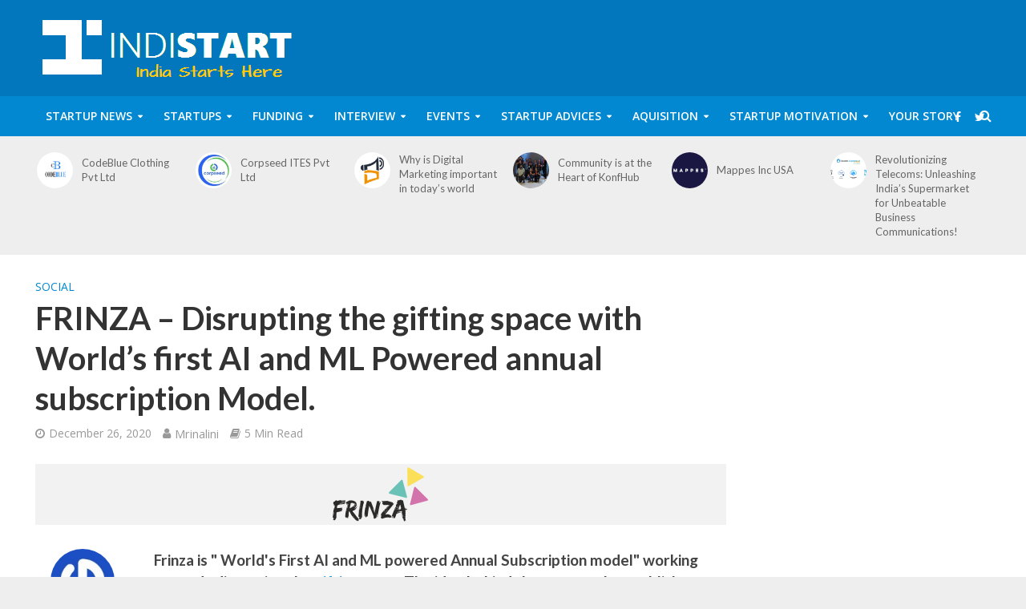

--- FILE ---
content_type: text/html; charset=UTF-8
request_url: https://www.indistart.com/frinza-disrupting-the-gifting-space-with-worlds-first-ai-and-ml-powered-annual-subscription-model/
body_size: 46510
content:
<!DOCTYPE html>
<html lang="en-US" prefix="og: http://ogp.me/ns#">
<head>
<meta charset="UTF-8">
<meta name="viewport" content="width=device-width,initial-scale=1.0">
<link rel="pingback" href="https://www.indistart.com/xmlrpc.php">
<title>FRINZA - Disrupting the gifting space with World&#039;s first AI and ML Powered annual subscription Model. | IndiStart</title>
<meta name='robots' content='max-image-preview:large' />

<!-- Easy Social Share Buttons for WordPress v.10.8 https://socialsharingplugin.com -->
<meta property="og:locale" content="en_US" />
<meta property="og:type" content="article" />
<meta property="og:title" content="FRINZA &#8211; Disrupting the gifting space with World&#039;s first AI and ML Powered annual subscription Model." />
<meta property="og:description" content="Frinza is &#039; World&#039;s First AI and ML powered Annual Subscription model&#039; working towards disrupting the gifting space.The idea behind the company&#039;s establishment is that due to our busy lifestyles we tend to forget birthdays, anniversaries or other special occasions for our loved one&#039;s. And gifting comes with it&#039;s own problem of standard delivery gaps, extra high charges for last minute delivery and most importantly - &#039;finding the right gift&#039;, according to relation, occasion, trending gifts, personality etc. Frinza is working to resolve all these issues with it&#039;s annual packages taking care of all the occasions throughout the year, making" />
<meta property="og:url" content="https://www.indistart.com/frinza-disrupting-the-gifting-space-with-worlds-first-ai-and-ml-powered-annual-subscription-model/" />
<meta property="og:site_name" content="IndiStart" />
<meta property="article:tag" content="ai" />
<meta property="article:tag" content="ecommerce" />
<meta property="article:tag" content="Entrepreneur" />
<meta property="article:tag" content="founder" />
<meta property="article:tag" content="gift" />
<meta property="article:tag" content="gifting" />
<meta property="article:tag" content="India" />
<meta property="article:tag" content="ml" />
<meta property="article:tag" content="startup" />
<meta property="article:section" content="Social" />
<meta property="article:published_time" content="2020-12-26T23:31:40+05:30" />
<meta property="article:modified_time" content="2020-12-26T23:31:43+05:30" />
<meta property="og:updated_time" content="2020-12-26T23:31:43+05:30" />
<meta property="og:image" content="https://www.indistart.com/wp-content/uploads/2020/05/Frinza-logo-header.png" />
<!-- / Easy Social Share Buttons for WordPress -->
<meta name="twitter:card" content="summary_large_image" />
<meta name="twitter:site" content="@indistart" />
<meta name="twitter:domain" content="IndiStart" />
<meta name="twitter:title" content="FRINZA &#8211; Disrupting the gifting space with World&#039;s first AI and ML Powered annual subscription Model." />
<meta name="twitter:description" content="Frinza is &#039; World&#039;s First AI and ML powered Annual Subscription model&#039; working towards disrupting the gifting space.The idea behind the company&#039;s establishment is that due to our busy lifestyles we tend to forget birthdays, anniversaries or other special occasions for our loved one&#039;s. And gifting comes with it&#039;s own problem of standard delivery gaps, extra high charges for last minute delivery and most importantly - &#039;finding the right gift&#039;, according to relation, occasion, trending gifts, personality etc. Frinza is working to resolve all these issues with it&#039;s annual packages taking care of all the occasions throughout the year, making" />
<meta name="twitter:url" content="https://www.indistart.com/frinza-disrupting-the-gifting-space-with-worlds-first-ai-and-ml-powered-annual-subscription-model/" />
<meta name="twitter:image" content="https://www.indistart.com/wp-content/uploads/2020/05/Frinza-logo-header.png" />
<link rel='dns-prefetch' href='//fonts.googleapis.com' />
<link rel='dns-prefetch' href='//fonts.gstatic.com' />
<link rel='dns-prefetch' href='//ajax.googleapis.com' />
<link rel='dns-prefetch' href='//apis.google.com' />
<link rel='dns-prefetch' href='//google-analytics.com' />
<link rel='dns-prefetch' href='//www.google-analytics.com' />
<link rel='dns-prefetch' href='//ssl.google-analytics.com' />
<link rel='dns-prefetch' href='//youtube.com' />
<link rel='dns-prefetch' href='//s.gravatar.com' />
<link rel='dns-prefetch' href='//www.googletagmanager.com' />
<link rel='dns-prefetch' href='//pagead2.googlesyndication.com' />
<link href='https://fonts.googleapis.com' rel='preconnect' />
<link href='//fonts.gstatic.com' crossorigin='' rel='preconnect' />
<link rel="alternate" type="application/rss+xml" title="IndiStart &raquo; Feed" href="https://www.indistart.com/feed/" />
<link rel="alternate" type="application/rss+xml" title="IndiStart &raquo; Comments Feed" href="https://www.indistart.com/comments/feed/" />
<link rel="alternate" title="oEmbed (JSON)" type="application/json+oembed" href="https://www.indistart.com/wp-json/oembed/1.0/embed?url=https%3A%2F%2Fwww.indistart.com%2Ffrinza-disrupting-the-gifting-space-with-worlds-first-ai-and-ml-powered-annual-subscription-model%2F" />
<link rel="alternate" title="oEmbed (XML)" type="text/xml+oembed" href="https://www.indistart.com/wp-json/oembed/1.0/embed?url=https%3A%2F%2Fwww.indistart.com%2Ffrinza-disrupting-the-gifting-space-with-worlds-first-ai-and-ml-powered-annual-subscription-model%2F&#038;format=xml" />
<style id='wp-img-auto-sizes-contain-inline-css' type='text/css'>
img:is([sizes=auto i],[sizes^="auto," i]){contain-intrinsic-size:3000px 1500px}
/*# sourceURL=wp-img-auto-sizes-contain-inline-css */
</style>
<style id='wp-emoji-styles-inline-css' type='text/css'>

	img.wp-smiley, img.emoji {
		display: inline !important;
		border: none !important;
		box-shadow: none !important;
		height: 1em !important;
		width: 1em !important;
		margin: 0 0.07em !important;
		vertical-align: -0.1em !important;
		background: none !important;
		padding: 0 !important;
	}
/*# sourceURL=wp-emoji-styles-inline-css */
</style>
<style id='wp-block-library-inline-css' type='text/css'>
:root{--wp-block-synced-color:#7a00df;--wp-block-synced-color--rgb:122,0,223;--wp-bound-block-color:var(--wp-block-synced-color);--wp-editor-canvas-background:#ddd;--wp-admin-theme-color:#007cba;--wp-admin-theme-color--rgb:0,124,186;--wp-admin-theme-color-darker-10:#006ba1;--wp-admin-theme-color-darker-10--rgb:0,107,160.5;--wp-admin-theme-color-darker-20:#005a87;--wp-admin-theme-color-darker-20--rgb:0,90,135;--wp-admin-border-width-focus:2px}@media (min-resolution:192dpi){:root{--wp-admin-border-width-focus:1.5px}}.wp-element-button{cursor:pointer}:root .has-very-light-gray-background-color{background-color:#eee}:root .has-very-dark-gray-background-color{background-color:#313131}:root .has-very-light-gray-color{color:#eee}:root .has-very-dark-gray-color{color:#313131}:root .has-vivid-green-cyan-to-vivid-cyan-blue-gradient-background{background:linear-gradient(135deg,#00d084,#0693e3)}:root .has-purple-crush-gradient-background{background:linear-gradient(135deg,#34e2e4,#4721fb 50%,#ab1dfe)}:root .has-hazy-dawn-gradient-background{background:linear-gradient(135deg,#faaca8,#dad0ec)}:root .has-subdued-olive-gradient-background{background:linear-gradient(135deg,#fafae1,#67a671)}:root .has-atomic-cream-gradient-background{background:linear-gradient(135deg,#fdd79a,#004a59)}:root .has-nightshade-gradient-background{background:linear-gradient(135deg,#330968,#31cdcf)}:root .has-midnight-gradient-background{background:linear-gradient(135deg,#020381,#2874fc)}:root{--wp--preset--font-size--normal:16px;--wp--preset--font-size--huge:42px}.has-regular-font-size{font-size:1em}.has-larger-font-size{font-size:2.625em}.has-normal-font-size{font-size:var(--wp--preset--font-size--normal)}.has-huge-font-size{font-size:var(--wp--preset--font-size--huge)}.has-text-align-center{text-align:center}.has-text-align-left{text-align:left}.has-text-align-right{text-align:right}.has-fit-text{white-space:nowrap!important}#end-resizable-editor-section{display:none}.aligncenter{clear:both}.items-justified-left{justify-content:flex-start}.items-justified-center{justify-content:center}.items-justified-right{justify-content:flex-end}.items-justified-space-between{justify-content:space-between}.screen-reader-text{border:0;clip-path:inset(50%);height:1px;margin:-1px;overflow:hidden;padding:0;position:absolute;width:1px;word-wrap:normal!important}.screen-reader-text:focus{background-color:#ddd;clip-path:none;color:#444;display:block;font-size:1em;height:auto;left:5px;line-height:normal;padding:15px 23px 14px;text-decoration:none;top:5px;width:auto;z-index:100000}html :where(.has-border-color){border-style:solid}html :where([style*=border-top-color]){border-top-style:solid}html :where([style*=border-right-color]){border-right-style:solid}html :where([style*=border-bottom-color]){border-bottom-style:solid}html :where([style*=border-left-color]){border-left-style:solid}html :where([style*=border-width]){border-style:solid}html :where([style*=border-top-width]){border-top-style:solid}html :where([style*=border-right-width]){border-right-style:solid}html :where([style*=border-bottom-width]){border-bottom-style:solid}html :where([style*=border-left-width]){border-left-style:solid}html :where(img[class*=wp-image-]){height:auto;max-width:100%}:where(figure){margin:0 0 1em}html :where(.is-position-sticky){--wp-admin--admin-bar--position-offset:var(--wp-admin--admin-bar--height,0px)}@media screen and (max-width:600px){html :where(.is-position-sticky){--wp-admin--admin-bar--position-offset:0px}}

/*# sourceURL=wp-block-library-inline-css */
</style><style id='global-styles-inline-css' type='text/css'>
:root{--wp--preset--aspect-ratio--square: 1;--wp--preset--aspect-ratio--4-3: 4/3;--wp--preset--aspect-ratio--3-4: 3/4;--wp--preset--aspect-ratio--3-2: 3/2;--wp--preset--aspect-ratio--2-3: 2/3;--wp--preset--aspect-ratio--16-9: 16/9;--wp--preset--aspect-ratio--9-16: 9/16;--wp--preset--color--black: #000000;--wp--preset--color--cyan-bluish-gray: #abb8c3;--wp--preset--color--white: #ffffff;--wp--preset--color--pale-pink: #f78da7;--wp--preset--color--vivid-red: #cf2e2e;--wp--preset--color--luminous-vivid-orange: #ff6900;--wp--preset--color--luminous-vivid-amber: #fcb900;--wp--preset--color--light-green-cyan: #7bdcb5;--wp--preset--color--vivid-green-cyan: #00d084;--wp--preset--color--pale-cyan-blue: #8ed1fc;--wp--preset--color--vivid-cyan-blue: #0693e3;--wp--preset--color--vivid-purple: #9b51e0;--wp--preset--gradient--vivid-cyan-blue-to-vivid-purple: linear-gradient(135deg,rgb(6,147,227) 0%,rgb(155,81,224) 100%);--wp--preset--gradient--light-green-cyan-to-vivid-green-cyan: linear-gradient(135deg,rgb(122,220,180) 0%,rgb(0,208,130) 100%);--wp--preset--gradient--luminous-vivid-amber-to-luminous-vivid-orange: linear-gradient(135deg,rgb(252,185,0) 0%,rgb(255,105,0) 100%);--wp--preset--gradient--luminous-vivid-orange-to-vivid-red: linear-gradient(135deg,rgb(255,105,0) 0%,rgb(207,46,46) 100%);--wp--preset--gradient--very-light-gray-to-cyan-bluish-gray: linear-gradient(135deg,rgb(238,238,238) 0%,rgb(169,184,195) 100%);--wp--preset--gradient--cool-to-warm-spectrum: linear-gradient(135deg,rgb(74,234,220) 0%,rgb(151,120,209) 20%,rgb(207,42,186) 40%,rgb(238,44,130) 60%,rgb(251,105,98) 80%,rgb(254,248,76) 100%);--wp--preset--gradient--blush-light-purple: linear-gradient(135deg,rgb(255,206,236) 0%,rgb(152,150,240) 100%);--wp--preset--gradient--blush-bordeaux: linear-gradient(135deg,rgb(254,205,165) 0%,rgb(254,45,45) 50%,rgb(107,0,62) 100%);--wp--preset--gradient--luminous-dusk: linear-gradient(135deg,rgb(255,203,112) 0%,rgb(199,81,192) 50%,rgb(65,88,208) 100%);--wp--preset--gradient--pale-ocean: linear-gradient(135deg,rgb(255,245,203) 0%,rgb(182,227,212) 50%,rgb(51,167,181) 100%);--wp--preset--gradient--electric-grass: linear-gradient(135deg,rgb(202,248,128) 0%,rgb(113,206,126) 100%);--wp--preset--gradient--midnight: linear-gradient(135deg,rgb(2,3,129) 0%,rgb(40,116,252) 100%);--wp--preset--font-size--small: 13px;--wp--preset--font-size--medium: 20px;--wp--preset--font-size--large: 36px;--wp--preset--font-size--x-large: 42px;--wp--preset--spacing--20: 0.44rem;--wp--preset--spacing--30: 0.67rem;--wp--preset--spacing--40: 1rem;--wp--preset--spacing--50: 1.5rem;--wp--preset--spacing--60: 2.25rem;--wp--preset--spacing--70: 3.38rem;--wp--preset--spacing--80: 5.06rem;--wp--preset--shadow--natural: 6px 6px 9px rgba(0, 0, 0, 0.2);--wp--preset--shadow--deep: 12px 12px 50px rgba(0, 0, 0, 0.4);--wp--preset--shadow--sharp: 6px 6px 0px rgba(0, 0, 0, 0.2);--wp--preset--shadow--outlined: 6px 6px 0px -3px rgb(255, 255, 255), 6px 6px rgb(0, 0, 0);--wp--preset--shadow--crisp: 6px 6px 0px rgb(0, 0, 0);}:where(.is-layout-flex){gap: 0.5em;}:where(.is-layout-grid){gap: 0.5em;}body .is-layout-flex{display: flex;}.is-layout-flex{flex-wrap: wrap;align-items: center;}.is-layout-flex > :is(*, div){margin: 0;}body .is-layout-grid{display: grid;}.is-layout-grid > :is(*, div){margin: 0;}:where(.wp-block-columns.is-layout-flex){gap: 2em;}:where(.wp-block-columns.is-layout-grid){gap: 2em;}:where(.wp-block-post-template.is-layout-flex){gap: 1.25em;}:where(.wp-block-post-template.is-layout-grid){gap: 1.25em;}.has-black-color{color: var(--wp--preset--color--black) !important;}.has-cyan-bluish-gray-color{color: var(--wp--preset--color--cyan-bluish-gray) !important;}.has-white-color{color: var(--wp--preset--color--white) !important;}.has-pale-pink-color{color: var(--wp--preset--color--pale-pink) !important;}.has-vivid-red-color{color: var(--wp--preset--color--vivid-red) !important;}.has-luminous-vivid-orange-color{color: var(--wp--preset--color--luminous-vivid-orange) !important;}.has-luminous-vivid-amber-color{color: var(--wp--preset--color--luminous-vivid-amber) !important;}.has-light-green-cyan-color{color: var(--wp--preset--color--light-green-cyan) !important;}.has-vivid-green-cyan-color{color: var(--wp--preset--color--vivid-green-cyan) !important;}.has-pale-cyan-blue-color{color: var(--wp--preset--color--pale-cyan-blue) !important;}.has-vivid-cyan-blue-color{color: var(--wp--preset--color--vivid-cyan-blue) !important;}.has-vivid-purple-color{color: var(--wp--preset--color--vivid-purple) !important;}.has-black-background-color{background-color: var(--wp--preset--color--black) !important;}.has-cyan-bluish-gray-background-color{background-color: var(--wp--preset--color--cyan-bluish-gray) !important;}.has-white-background-color{background-color: var(--wp--preset--color--white) !important;}.has-pale-pink-background-color{background-color: var(--wp--preset--color--pale-pink) !important;}.has-vivid-red-background-color{background-color: var(--wp--preset--color--vivid-red) !important;}.has-luminous-vivid-orange-background-color{background-color: var(--wp--preset--color--luminous-vivid-orange) !important;}.has-luminous-vivid-amber-background-color{background-color: var(--wp--preset--color--luminous-vivid-amber) !important;}.has-light-green-cyan-background-color{background-color: var(--wp--preset--color--light-green-cyan) !important;}.has-vivid-green-cyan-background-color{background-color: var(--wp--preset--color--vivid-green-cyan) !important;}.has-pale-cyan-blue-background-color{background-color: var(--wp--preset--color--pale-cyan-blue) !important;}.has-vivid-cyan-blue-background-color{background-color: var(--wp--preset--color--vivid-cyan-blue) !important;}.has-vivid-purple-background-color{background-color: var(--wp--preset--color--vivid-purple) !important;}.has-black-border-color{border-color: var(--wp--preset--color--black) !important;}.has-cyan-bluish-gray-border-color{border-color: var(--wp--preset--color--cyan-bluish-gray) !important;}.has-white-border-color{border-color: var(--wp--preset--color--white) !important;}.has-pale-pink-border-color{border-color: var(--wp--preset--color--pale-pink) !important;}.has-vivid-red-border-color{border-color: var(--wp--preset--color--vivid-red) !important;}.has-luminous-vivid-orange-border-color{border-color: var(--wp--preset--color--luminous-vivid-orange) !important;}.has-luminous-vivid-amber-border-color{border-color: var(--wp--preset--color--luminous-vivid-amber) !important;}.has-light-green-cyan-border-color{border-color: var(--wp--preset--color--light-green-cyan) !important;}.has-vivid-green-cyan-border-color{border-color: var(--wp--preset--color--vivid-green-cyan) !important;}.has-pale-cyan-blue-border-color{border-color: var(--wp--preset--color--pale-cyan-blue) !important;}.has-vivid-cyan-blue-border-color{border-color: var(--wp--preset--color--vivid-cyan-blue) !important;}.has-vivid-purple-border-color{border-color: var(--wp--preset--color--vivid-purple) !important;}.has-vivid-cyan-blue-to-vivid-purple-gradient-background{background: var(--wp--preset--gradient--vivid-cyan-blue-to-vivid-purple) !important;}.has-light-green-cyan-to-vivid-green-cyan-gradient-background{background: var(--wp--preset--gradient--light-green-cyan-to-vivid-green-cyan) !important;}.has-luminous-vivid-amber-to-luminous-vivid-orange-gradient-background{background: var(--wp--preset--gradient--luminous-vivid-amber-to-luminous-vivid-orange) !important;}.has-luminous-vivid-orange-to-vivid-red-gradient-background{background: var(--wp--preset--gradient--luminous-vivid-orange-to-vivid-red) !important;}.has-very-light-gray-to-cyan-bluish-gray-gradient-background{background: var(--wp--preset--gradient--very-light-gray-to-cyan-bluish-gray) !important;}.has-cool-to-warm-spectrum-gradient-background{background: var(--wp--preset--gradient--cool-to-warm-spectrum) !important;}.has-blush-light-purple-gradient-background{background: var(--wp--preset--gradient--blush-light-purple) !important;}.has-blush-bordeaux-gradient-background{background: var(--wp--preset--gradient--blush-bordeaux) !important;}.has-luminous-dusk-gradient-background{background: var(--wp--preset--gradient--luminous-dusk) !important;}.has-pale-ocean-gradient-background{background: var(--wp--preset--gradient--pale-ocean) !important;}.has-electric-grass-gradient-background{background: var(--wp--preset--gradient--electric-grass) !important;}.has-midnight-gradient-background{background: var(--wp--preset--gradient--midnight) !important;}.has-small-font-size{font-size: var(--wp--preset--font-size--small) !important;}.has-medium-font-size{font-size: var(--wp--preset--font-size--medium) !important;}.has-large-font-size{font-size: var(--wp--preset--font-size--large) !important;}.has-x-large-font-size{font-size: var(--wp--preset--font-size--x-large) !important;}
/*# sourceURL=global-styles-inline-css */
</style>

<style id='classic-theme-styles-inline-css' type='text/css'>
/*! This file is auto-generated */
.wp-block-button__link{color:#fff;background-color:#32373c;border-radius:9999px;box-shadow:none;text-decoration:none;padding:calc(.667em + 2px) calc(1.333em + 2px);font-size:1.125em}.wp-block-file__button{background:#32373c;color:#fff;text-decoration:none}
/*# sourceURL=/wp-includes/css/classic-themes.min.css */
</style>
<link rel='stylesheet' id='contact-form-7-css' href='https://www.indistart.com/wp-content/plugins/contact-form-7/includes/css/styles.css?ver=6.1.4' type='text/css' media='all' />
<link rel='stylesheet' id='mks_shortcodes_simple_line_icons-css' href='https://www.indistart.com/wp-content/plugins/meks-flexible-shortcodes/css/simple-line/simple-line-icons.css?ver=1.3.8' type='text/css' media='screen' />
<link rel='stylesheet' id='mks_shortcodes_css-css' href='https://www.indistart.com/wp-content/plugins/meks-flexible-shortcodes/css/style.css?ver=1.3.8' type='text/css' media='screen' />
<link rel='stylesheet' id='wdsi-css' href='https://www.indistart.com/wp-content/plugins/slide-in/css/wdsi.css?ver=1.2' type='text/css' media='all' />
<link rel='stylesheet' id='cmplz-general-css' href='https://www.indistart.com/wp-content/plugins/complianz-gdpr/assets/css/cookieblocker.min.css?ver=1766922935' type='text/css' media='all' />
<link rel='stylesheet' id='herald-fonts-css' href='https://fonts.googleapis.com/css?family=Open+Sans%3A400%2C600%7CLato%3A400%2C700&#038;subset=latin%2Clatin-ext&#038;ver=1.5.3' type='text/css' media='all' />
<link rel='stylesheet' id='herald-main-css' href='https://www.indistart.com/wp-content/themes/herald/assets/css/min.css?ver=1.5.3' type='text/css' media='all' />
<style id='herald-main-inline-css' type='text/css'>
.herald-site-header .header-top,.header-top .herald-in-popup,.header-top .herald-menu ul{background: #dd3333;color: #aaaaaa;}.header-top a{color: #aaaaaa;}.header-top a:hover,.header-top .herald-menu li:hover > a{color: #ffffff;}.header-top .herald-menu-popup:hover > span,.header-top .herald-menu-popup-search span:hover,.header-top .herald-menu-popup-search.herald-search-active{color: #ffffff;}#wp-calendar tbody td a{background: #0288d1;color:#FFF;}.header-middle{background-color: #0277bd;color: #ffffff;}.header-middle a{color: #ffffff;}.header-middle.herald-header-wraper,.header-middle .col-lg-12{height: 120px;}.header-middle .sub-menu{background-color: #ffffff;}.header-middle .sub-menu a,.header-middle .herald-search-submit:hover,.header-middle li.herald-mega-menu .col-lg-3 a:hover,.header-middle li.herald-mega-menu .col-lg-3 a:hover:after{color: #111111;}.header-middle .herald-menu li:hover > a,.header-middle .herald-menu-popup-search:hover > span{color: #111111;background-color: #ffffff;}.header-middle .current-menu-parent a,.header-middle .current-menu-ancestor a,.header-middle .current_page_item > a,.header-middle .current-menu-item > a{background-color: rgba(255,255,255,0.2); }.header-middle .sub-menu > li > a,.header-middle .herald-search-submit,.header-middle li.herald-mega-menu .col-lg-3 a{color: rgba(17,17,17,0.7); }.header-middle .sub-menu > li:hover > a{color: #111111; }.header-middle .herald-in-popup{background-color: #ffffff;}.header-middle .herald-menu-popup a{color: #111111;}.header-middle .herald-in-popup{background-color: #ffffff;}.header-middle .herald-search-input{color: #111111;}.header-middle .herald-menu-popup a{color: #111111;}.header-middle .herald-menu-popup > span,.header-middle .herald-search-active > span{color: #ffffff;}.header-middle .herald-menu-popup:hover > span,.header-middle .herald-search-active > span{background-color: #ffffff;color: #111111;}.header-bottom{background: #0288d1;color: #ffffff;}.header-bottom a,.header-bottom .herald-site-header .herald-search-submit{color: #ffffff;}.header-bottom a:hover{color: #424242;}.header-bottom a:hover,.header-bottom .herald-menu li:hover > a,.header-bottom li.herald-mega-menu .col-lg-3 a:hover:after{color: #424242;}.header-bottom .herald-menu li:hover > a,.header-bottom .herald-menu-popup-search:hover > span{color: #424242;background-color: #ffffff;}.header-bottom .current-menu-parent a,.header-bottom .current-menu-ancestor a,.header-bottom .current_page_item > a,.header-bottom .current-menu-item > a {background-color: rgba(255,255,255,0.2); }.header-bottom .sub-menu{background-color: #ffffff;}.header-bottom .herald-menu li.herald-mega-menu .col-lg-3 a,.header-bottom .sub-menu > li > a,.header-bottom .herald-search-submit{color: rgba(66,66,66,0.7); }.header-bottom .herald-menu li.herald-mega-menu .col-lg-3 a:hover,.header-bottom .sub-menu > li:hover > a{color: #424242; }.header-bottom .sub-menu > li > a,.header-bottom .herald-search-submit{color: rgba(66,66,66,0.7); }.header-bottom .sub-menu > li:hover > a{color: #424242; }.header-bottom .herald-in-popup{background-color: #ffffff;}.header-bottom .herald-menu-popup a{color: #424242;}.header-bottom .herald-in-popup,.header-bottom .herald-search-input{background-color: #ffffff;}.header-bottom .herald-menu-popup a,.header-bottom .herald-search-input{color: #424242;}.header-bottom .herald-menu-popup > span,.header-bottom .herald-search-active > span{color: #ffffff;}.header-bottom .herald-menu-popup:hover > span,.header-bottom .herald-search-active > span{background-color: #ffffff;color: #424242;}.herald-header-sticky{background: #0288d1;color: #ffffff;}.herald-header-sticky a{color: #ffffff;}.herald-header-sticky .herald-menu li:hover > a{color: #444444;background-color: #ffffff;}.herald-header-sticky .sub-menu{background-color: #ffffff;}.herald-header-sticky .sub-menu a{color: #444444;}.herald-header-sticky .sub-menu > li:hover > a{color: #0288d1;}.herald-header-sticky .herald-in-popup,.herald-header-sticky .herald-search-input{background-color: #ffffff;}.herald-header-sticky .herald-menu-popup a{color: #444444;}.herald-header-sticky .herald-menu-popup > span,.herald-header-sticky .herald-search-active > span{color: #ffffff;}.herald-header-sticky .herald-menu-popup:hover > span,.herald-header-sticky .herald-search-active > span{background-color: #ffffff;color: #444444;}.herald-header-sticky .herald-search-input,.herald-header-sticky .herald-search-submit{color: #444444;}.herald-header-sticky .herald-menu li:hover > a,.herald-header-sticky .herald-menu-popup-search:hover > span{color: #444444;background-color: #ffffff;}.header-trending{background: #eeeeee;color: #666666;}.header-trending a{color: #666666;}.header-trending a:hover{color: #111111;}.herald-site-content { margin-top: 1px; }body {background-color:#eeeeee;color: #444444;font-family: 'Open Sans';font-weight: 400;}.herald-site-content{background-color:#ffffff; box-shadow: 0 0 0 1px rgba(68,68,68,0.1);}h1, h2, h3, h4, h5, h6,.h1, .h2, .h3, .h4, .h5, .h6, .h7{font-family: 'Lato';font-weight: 700;}.header-middle .herald-menu,.header-bottom .herald-menu,.herald-header-sticky .herald-menu,.herald-mobile-nav{font-family: 'Open Sans';font-weight: 600;}.herald-menu li.herald-mega-menu .herald-ovrld .meta-category a{font-family: 'Open Sans';font-weight: 400;}.herald-entry-content blockquote p{color: #0288d1;}pre {background: rgba(68,68,68,0.06);border: 1px solid rgba(68,68,68,0.2);}thead {background: rgba(68,68,68,0.06);}a,.entry-title a:hover,.herald-menu .sub-menu li .meta-category a{color: #0288d1;}.entry-meta-wrapper .entry-meta span:before,.entry-meta-wrapper .entry-meta a:before,.entry-meta-wrapper .entry-meta .meta-item:before,.entry-meta-wrapper .entry-meta div,li.herald-mega-menu .sub-menu .entry-title a,.entry-meta-wrapper .herald-author-twitter{color: #444444;}.herald-mod-title h1,.herald-mod-title h2,.herald-mod-title h4{color: #ffffff;}.herald-mod-head:after,.herald-mod-title .herald-color,.widget-title:after,.widget-title span{color: #ffffff;background-color: #333333;}.herald-ovrld .meta-category a,.herald-fa-wrapper .meta-category a{background-color: #0288d1;}.meta-tags a,.widget_tag_cloud a,.herald-share-meta:after{background: rgba(51,51,51,0.1);}h1, h2, h3, h4, h5, h6,.entry-title a {color: #333333;}.herald-pagination .page-numbers,.herald-mod-subnav a,.herald-mod-actions a,.herald-slider-controls div,.meta-tags a,.widget.widget_tag_cloud a,.herald-sidebar .mks_autor_link_wrap a,.mks_themeforest_widget .mks_read_more a,.herald-read-more{color: #444444;}.widget.widget_tag_cloud a:hover,.entry-content .meta-tags a:hover{background-color: #0288d1;color: #FFF;}.herald-pagination .prev.page-numbers,.herald-pagination .next.page-numbers,.herald-pagination .prev.page-numbers:hover,.herald-pagination .next.page-numbers:hover,.herald-pagination .page-numbers.current,.herald-pagination .page-numbers.current:hover,.herald-next a,.herald-pagination .herald-next a:hover,.herald-prev a,.herald-pagination .herald-prev a:hover,.herald-load-more a,.herald-load-more a:hover,.entry-content .herald-search-submit,.herald-mod-desc .herald-search-submit,.wpcf7-submit{background-color:#0288d1;color: #FFF;}.herald-pagination .page-numbers:hover{background-color: rgba(68,68,68,0.1);}.widget a,.recentcomments a,.widget a:hover,.herald-sticky-next a:hover,.herald-sticky-prev a:hover,.herald-mod-subnav a:hover,.herald-mod-actions a:hover,.herald-slider-controls div:hover,.meta-tags a:hover,.widget_tag_cloud a:hover,.mks_autor_link_wrap a:hover,.mks_themeforest_widget .mks_read_more a:hover,.herald-read-more:hover,.widget .entry-title a:hover,li.herald-mega-menu .sub-menu .entry-title a:hover,.entry-meta-wrapper .meta-item:hover a,.entry-meta-wrapper .meta-item:hover a:before,.entry-meta-wrapper .herald-share:hover > span,.entry-meta-wrapper .herald-author-name:hover,.entry-meta-wrapper .herald-author-twitter:hover,.entry-meta-wrapper .herald-author-twitter:hover:before{color:#0288d1;}.widget ul li a,.widget .entry-title a,.herald-author-name,.entry-meta-wrapper .meta-item,.entry-meta-wrapper .meta-item span,.entry-meta-wrapper .meta-item a,.herald-mod-actions a{color: #444444;}.widget li:before{background: rgba(68,68,68,0.3);}.widget_categories .count{background: #0288d1;color: #FFF;}input[type="submit"],.spinner > div{background-color: #0288d1;}.herald-mod-actions a:hover,.comment-body .edit-link a,.herald-breadcrumbs a:hover{color:#0288d1;}.herald-header-wraper .herald-soc-nav a:hover,.meta-tags span,li.herald-mega-menu .herald-ovrld .entry-title a,li.herald-mega-menu .herald-ovrld .entry-title a:hover,.herald-ovrld .entry-meta .herald-reviews i:before{color: #FFF;}.entry-meta .meta-item, .entry-meta span, .entry-meta a,.meta-category span,.post-date,.recentcomments,.rss-date,.comment-metadata a,.entry-meta a:hover,.herald-menu li.herald-mega-menu .col-lg-3 a:after,.herald-breadcrumbs,.herald-breadcrumbs a,.entry-meta .herald-reviews i:before{color: #999999;}.herald-lay-a .herald-lay-over{background: #ffffff;}.herald-pagination a:hover,input[type="submit"]:hover,.entry-content .herald-search-submit:hover,.wpcf7-submit:hover,.herald-fa-wrapper .meta-category a:hover,.herald-ovrld .meta-category a:hover,.herald-mod-desc .herald-search-submit:hover,.herald-single-sticky .herald-share li a:hover{cursor: pointer;text-decoration: none;background-image: -moz-linear-gradient(left,rgba(0,0,0,0.1) 0%,rgba(0,0,0,0.1) 100%);background-image: -webkit-gradient(linear,left top,right top,color-stop(0%,rgba(0,0,0,0.1)),color-stop(100%,rgba(0,0,0,0.1)));background-image: -webkit-linear-gradient(left,rgba(0,0,0,0.1) 0%,rgba(0,0,0,0.1) 100%);background-image: -o-linear-gradient(left,rgba(0,0,0,0.1) 0%,rgba(0,0,0,0.1) 100%);background-image: -ms-linear-gradient(left,rgba(0,0,0,0.1) 0%,rgba(0,0,0,0.1) 100%);background-image: linear-gradient(to right,rgba(0,0,0,0.1) 0%,rgba(0,0,0,0.1) 100%);}.herald-sticky-next a,.herald-sticky-prev a{color: #444444;}.herald-sticky-prev a:before,.herald-sticky-next a:before,.herald-comment-action,.meta-tags span,.herald-entry-content .herald-link-pages a{background: #444444;}.herald-sticky-prev a:hover:before,.herald-sticky-next a:hover:before,.herald-comment-action:hover,div.mejs-controls .mejs-time-rail .mejs-time-current,.herald-entry-content .herald-link-pages a:hover{background: #0288d1;} .herald-site-footer{background: #222222;color: #dddddd;}.herald-site-footer .widget-title span{color: #dddddd;background: transparent;}.herald-site-footer .widget-title:before{background:#dddddd;}.herald-site-footer .widget-title:after,.herald-site-footer .widget_tag_cloud a{background: rgba(221,221,221,0.1);}.herald-site-footer .widget li:before{background: rgba(221,221,221,0.3);}.herald-site-footer a,.herald-site-footer .widget a:hover,.herald-site-footer .widget .meta-category a,.herald-site-footer .herald-slider-controls .owl-prev:hover,.herald-site-footer .herald-slider-controls .owl-next:hover,.herald-site-footer .herald-slider-controls .herald-mod-actions:hover{color: #0288d1;}.herald-site-footer .widget a,.herald-site-footer .mks_author_widget h3{color: #dddddd;}.herald-site-footer .entry-meta .meta-item, .herald-site-footer .entry-meta span, .herald-site-footer .entry-meta a, .herald-site-footer .meta-category span, .herald-site-footer .post-date, .herald-site-footer .recentcomments, .herald-site-footer .rss-date, .herald-site-footer .comment-metadata a{color: #aaaaaa;}.herald-site-footer .mks_author_widget .mks_autor_link_wrap a, .herald-site-footer.mks_read_more a, .herald-site-footer .herald-read-more,.herald-site-footer .herald-slider-controls .owl-prev, .herald-site-footer .herald-slider-controls .owl-next, .herald-site-footer .herald-mod-wrap .herald-mod-actions a{border-color: rgba(221,221,221,0.2);}.herald-site-footer .mks_author_widget .mks_autor_link_wrap a:hover, .herald-site-footer.mks_read_more a:hover, .herald-site-footer .herald-read-more:hover,.herald-site-footer .herald-slider-controls .owl-prev:hover, .herald-site-footer .herald-slider-controls .owl-next:hover, .herald-site-footer .herald-mod-wrap .herald-mod-actions a:hover{border-color: rgba(2,136,209,0.5);}.herald-site-footer .widget_search .herald-search-input{color: #222222;}.herald-site-footer .widget_tag_cloud a:hover{background:#0288d1;color:#FFF;}.footer-bottom a{color:#dddddd;}.footer-bottom a:hover,.footer-bottom .herald-copyright a{color:#0288d1;}.footer-bottom .herald-menu li:hover > a{color: #0288d1;}.footer-bottom .sub-menu{background-color: rgba(0,0,0,0.5);} .herald-pagination{border-top: 1px solid rgba(51,51,51,0.1);}.entry-content a:hover,.comment-respond a:hover,.comment-reply-link:hover{border-bottom: 2px solid #0288d1;}.footer-bottom .herald-copyright a:hover{border-bottom: 2px solid #0288d1;}.herald-slider-controls .owl-prev,.herald-slider-controls .owl-next,.herald-mod-wrap .herald-mod-actions a{border: 1px solid rgba(68,68,68,0.2);}.herald-slider-controls .owl-prev:hover,.herald-slider-controls .owl-next:hover,.herald-mod-wrap .herald-mod-actions a:hover{border-color: rgba(2,136,209,0.5);}.herald-pagination,.herald-link-pages,#wp-calendar thead th,#wp-calendar tbody td,#wp-calendar tbody td:last-child{border-color: rgba(68,68,68,0.1);}.herald-lay-h:after,.herald-site-content .herald-related .herald-lay-h:after,.herald-lay-e:after,.herald-site-content .herald-related .herald-lay-e:after,.herald-lay-j:after,.herald-site-content .herald-related .herald-lay-j:after,.herald-lay-l:after,.herald-site-content .herald-related .herald-lay-l:after {background-color: rgba(68,68,68,0.1);}input[type="text"], input[type="email"], input[type="url"], input[type="tel"], input[type="number"], input[type="date"], input[type="password"], select, textarea,.herald-single-sticky,td,th,table,.mks_author_widget .mks_autor_link_wrap a,.mks_read_more a,.herald-read-more{border-color: rgba(68,68,68,0.2);}.entry-content .herald-search-input,.herald-fake-button,input[type="text"]:focus, input[type="email"]:focus, input[type="url"]:focus, input[type="tel"]:focus, input[type="number"]:focus, input[type="date"]:focus, input[type="password"]:focus, textarea:focus{border-color: rgba(68,68,68,0.3);}.mks_author_widget .mks_autor_link_wrap a:hover,.mks_read_more a:hover,.herald-read-more:hover{border-color: rgba(2,136,209,0.5);}.comment-form,.herald-gray-area,.entry-content .herald-search-form,.herald-mod-desc .herald-search-form{background-color: rgba(68,68,68,0.06);border: 1px solid rgba(68,68,68,0.15);}.herald-boxed .herald-breadcrumbs{background-color: rgba(68,68,68,0.06);}.herald-breadcrumbs{border-color: rgba(68,68,68,0.15);}.single .herald-entry-content .herald-ad,.archive .herald-posts .herald-ad{border-top: 1px solid rgba(68,68,68,0.15);}.archive .herald-posts .herald-ad{border-bottom: 1px solid rgba(68,68,68,0.15);}li.comment .comment-body:after{background-color: rgba(68,68,68,0.06);}.herald-pf-invert .entry-title a:hover .herald-format-icon{background: #0288d1;}.herald-responsive-header,.herald-mobile-nav,.herald-responsive-header .herald-menu-popup-search .fa{color: #ffffff;background: #0288d1;}.herald-responsive-header a{color: #ffffff;}.herald-mobile-nav li a{color: #ffffff;}.herald-mobile-nav li a,.herald-mobile-nav .herald-mega-menu.herald-mega-menu-classic>.sub-menu>li>a{border-bottom: 1px solid rgba(255,255,255,0.15);}.herald-mobile-nav{border-right: 1px solid rgba(255,255,255,0.15);}.herald-mobile-nav li a:hover{color: #fff;background-color: #424242;}.herald-menu-toggler{color: #ffffff;border-color: rgba(255,255,255,0.15);}.herald-goto-top{color: #ffffff;background-color: #333333;}.herald-goto-top:hover{background-color: #0288d1;}.herald-responsive-header .herald-menu-popup > span,.herald-responsive-header .herald-search-active > span{color: #ffffff;}.herald-responsive-header .herald-menu-popup-search .herald-in-popup{background: #ffffff;}.herald-responsive-header .herald-search-input,.herald-responsive-header .herald-menu-popup-search .herald-search-submit{color: #444444;}.site-title a{text-transform: none;}.site-description{text-transform: none;}.main-navigation{text-transform: uppercase;}.entry-title{text-transform: none;}.meta-category a{text-transform: uppercase;}.herald-mod-title{text-transform: none;}.herald-sidebar .widget-title{text-transform: none;}.herald-site-footer .widget-title{text-transform: none;}.fa-post-thumbnail:before, .herald-ovrld .herald-post-thumbnail span:before, .herald-ovrld .herald-post-thumbnail a:before { opacity: 0.5; }.herald-fa-item:hover .fa-post-thumbnail:before, .herald-ovrld:hover .herald-post-thumbnail a:before, .herald-ovrld:hover .herald-post-thumbnail span:before{ opacity: 0.8; }@media only screen and (min-width: 1249px) {.herald-site-header .header-top,.header-middle,.header-bottom,.herald-header-sticky,.header-trending{ display:block !important;}.herald-responsive-header,.herald-mobile-nav{display:none !important;}.herald-site-content {margin-top: 0 !important;}.herald-mega-menu .sub-menu {display: block;}}
/*# sourceURL=herald-main-inline-css */
</style>
<link rel='stylesheet' id='meks-ads-widget-css' href='https://www.indistart.com/wp-content/plugins/meks-easy-ads-widget/css/style.css?ver=2.0.9' type='text/css' media='all' />
<link rel='stylesheet' id='meks-flickr-widget-css' href='https://www.indistart.com/wp-content/plugins/meks-simple-flickr-widget/css/style.css?ver=1.3' type='text/css' media='all' />
<link rel='stylesheet' id='meks-author-widget-css' href='https://www.indistart.com/wp-content/plugins/meks-smart-author-widget/css/style.css?ver=1.1.5' type='text/css' media='all' />
<link rel='stylesheet' id='meks-social-widget-css' href='https://www.indistart.com/wp-content/plugins/meks-smart-social-widget/css/style.css?ver=1.6.5' type='text/css' media='all' />
<link rel='stylesheet' id='meks-themeforest-widget-css' href='https://www.indistart.com/wp-content/plugins/meks-themeforest-smart-widget/css/style.css?ver=1.6' type='text/css' media='all' />
<link rel='stylesheet' id='wphb-1-css' href='https://www.indistart.com/wp-content/uploads/hummingbird-assets/88294c51b4276c1b796c2677732e3138.css' type='text/css' media='all' />
<link rel='stylesheet' id='easy-social-share-buttons-animations-css' href='https://www.indistart.com/wp-content/plugins/easy-social-share-buttons3/assets/css/essb-animations.min.css?ver=10.8' type='text/css' media='all' />
<link rel='stylesheet' id='easy-social-share-buttons-css' href='https://www.indistart.com/wp-content/plugins/easy-social-share-buttons3/assets/css/easy-social-share-buttons.min.css?ver=10.8' type='text/css' media='all' />
<style id='easy-social-share-buttons-inline-css' type='text/css'>
.essb_links .essb_link_mastodon { --essb-network: #6364ff;}
/*# sourceURL=easy-social-share-buttons-inline-css */
</style>
<link rel='stylesheet' id='wp_review-style-css' href='https://www.indistart.com/wp-content/plugins/wp-review/public/css/wp-review.css?ver=5.3.5' type='text/css' media='all' />
<script type="text/javascript" src="https://www.indistart.com/wp-includes/js/jquery/jquery.min.js?ver=3.7.1" id="jquery-core-js"></script>
<script type="text/javascript" src="https://www.indistart.com/wp-includes/js/jquery/jquery-migrate.min.js?ver=3.4.1" id="jquery-migrate-js"></script>
<script type="text/javascript" id="wdsi-js-extra">
/* <![CDATA[ */
var _wdsi_data = {"reshow":{"timeout":3600,"name":"wdsi-on_hidead433214c6ad886e1cf4ff75daf038c6","path":"/","all":false}};
//# sourceURL=wdsi-js-extra
/* ]]> */
</script>
<script type="text/javascript" src="https://www.indistart.com/wp-content/plugins/slide-in/js/wdsi.js?ver=1.2" id="wdsi-js"></script>
<script id="essb-inline-js"></script><link rel="https://api.w.org/" href="https://www.indistart.com/wp-json/" /><link rel="alternate" title="JSON" type="application/json" href="https://www.indistart.com/wp-json/wp/v2/posts/23644" /><link rel="EditURI" type="application/rsd+xml" title="RSD" href="https://www.indistart.com/xmlrpc.php?rsd" />
<meta name="generator" content="WordPress 6.9" />
<link rel='shortlink' href='https://www.indistart.com/?p=23644' />

<style type="text/css">

.related_posts_rpw_main_image {

	
	float:left;
	
	margin: 0px 10px 0px 0px;    padding: 0px;
}

.related_posts_rpw_main_image img{

    background: none repeat scroll 0 0 #FFFFFF;

    margin: 0px 0px 0px 0px;

    padding: 0px;

}

.related_posts_rpw_main_image a img{

//border: 3px solid #f5f5f5;

}


.related_posts_rpw_main_image img {

position: relative;

-webkit-box-shadow: 0 0 5px #666666;// Safari and chrome

-khtml-box-shadow: 0 0 5px #666666;// Linux browsers

behavior: url(ie-css3.htc);

-moz-box-shadow: 0px 0px 5px #666666;

box-shadow: 0px 0px 5px #666666;

z-index: 2;

behavior: url(https://www.indistart.com/wp-content/plugins/advanced-css3-related-posts-widget/ie-css3.htc);

}




	.related_posts_rpw_main_image img {

		-webkit-border-radius: 45px;// Safari and chrome
		
		-khtml-border-radius: 45px;// Linux browsers
		
		behavior: url(ie-css3.htc);
		
		-moz-border-radius: 45px;
		
		border-radius: 45px;
		
		behavior: url(https://www.indistart.com/wp-content/plugins/advanced-css3-related-posts-widget/ie-css3.htc);}


.imgshadow_light {

    background: none repeat scroll 0 0 #FFFFFF;

    border: 1px solid #777777;

    box-shadow: 0 0 5px #666666;

}

.related_posts_rpw_time {

	position: absolute;display: block;

	color: #CCCCCC;direction: ltr;font: 13px/28px sans-serif;z-index: 1;right: 15px;top: 0px;

	text-align: right;

	width: 120px;

}

#related_posts_rpw h3{

	text-align:left;

	direction:ltr;

	font-size: 14px;

	border: medium none;

	padding: 0px;

	margin: 0px;

}

#related_posts_rpw ul h3{

	width:88%;

}
#related_posts_rpw
{
	text-align: center;
	display: table;
}
.related_posts_rpw_main_content {

		direction:ltr;
	text-align: ltr;

}

.related_posts_rpw_main_content p{

	$rpw_image_direction = $rpw_related_posts_settings['rpw_image_direction'];

	text-align:left;

	color:#4c4c4c;
	
	$rpw_text_direction = $rpw_related_posts_settings['rpw_text_direction'];

	direction:ltr;
	
	margin: 0px 0px 2px 0px;

}

#related_posts_rpw ul{

	margin:0px;

	padding: 0 8px;
	
	justify-content: flex-start  flex-end  center   space-between  space-around;
}

#related_posts_rpw li{

	display: block;
	border-bottom: 1px dotted #CCCCCC;
	margin: 0 0 6px;

	padding: 0 0 6px;


}

#related_posts_rpw li:after{

	clear: both;

	content: ".";

	display: block;

	height: 0;

	line-height: 0;

	visibility: hidden;

}
#related_posts_rpw li img{

	border: 1px solid #EEEEEE;

    //float: left;

    margin-right: 2px;

    padding: 3px;
    
    width: 40px;
    
    height: 40px;
}

#entry-meta-span {

    background: none repeat scroll 0 0 #000000;

    color: #CCCCCC;

    display: block;

    font-size: 11px;

    height: 20px;

    margin: -95px 470px 0;

    opacity: 0.55;

    position: relative;

    text-align: center;

    width: 100%;

    z-index: 99;

    border-radius: 15px 15px 15px 15px;

    -moz-border-radius: 15px 15px 15px 15px;

    -webkit-border-radius: 15px 15px 15px 15px;

    -khtmlborder-radius: 15px 15px 15px 15px;

}

.credit-span,.credit-span a{

color:#8B8B8B;

font-size: 9pt;

text-align:right;

text-decoration:none;

}

//#related_posts_rpw li:hover{background:#F9F9F9;-moz-transition: all 0.3s ease-out 0s;}

</style>

<meta name="generator" content="Site Kit by Google 1.168.0" />        <style>

        </style>
        
<!-- Google AdSense meta tags added by Site Kit -->
<meta name="google-adsense-platform-account" content="ca-host-pub-2644536267352236">
<meta name="google-adsense-platform-domain" content="sitekit.withgoogle.com">
<!-- End Google AdSense meta tags added by Site Kit -->
<!-- SEO meta tags powered by SmartCrawl https://wpmudev.com/project/smartcrawl-wordpress-seo/ -->
<link rel="canonical" href="https://www.indistart.com/frinza-disrupting-the-gifting-space-with-worlds-first-ai-and-ml-powered-annual-subscription-model/" />
<meta name="description" content="Frinza is &quot; World&#039;s First AI and ML powered Annual Subscription model&quot; working towards disrupting the gifting space.The idea behind the compa ... IndiStart is India&#039;s Leading StartUp &amp; Entrepreneurship portal. The site cover StartUp News, StartUp Advices, StartUp Tools &amp; Resources, VC and Founder news and interviews, StartUp Motivation and everything related to StartUps and Entrepreneurship" />
<script type="application/ld+json">{"@context":"https:\/\/schema.org","@graph":[{"@type":"Organization","@id":"https:\/\/www.indistart.com\/#schema-publishing-organization","url":"https:\/\/www.indistart.com","name":"IndiStart"},{"@type":"WebSite","@id":"https:\/\/www.indistart.com\/#schema-website","url":"https:\/\/www.indistart.com","name":"IndiStart","encoding":"UTF-8","potentialAction":{"@type":"SearchAction","target":"https:\/\/www.indistart.com\/search\/{search_term_string}\/","query-input":"required name=search_term_string"}},{"@type":"BreadcrumbList","@id":"https:\/\/www.indistart.com\/frinza-disrupting-the-gifting-space-with-worlds-first-ai-and-ml-powered-annual-subscription-model?page&name=frinza-disrupting-the-gifting-space-with-worlds-first-ai-and-ml-powered-annual-subscription-model\/#breadcrumb","itemListElement":[{"@type":"ListItem","position":1,"name":"Home","item":"https:\/\/www.indistart.com"},{"@type":"ListItem","position":2,"name":"Startups","item":"https:\/\/www.indistart.com\/category\/startups\/"},{"@type":"ListItem","position":3,"name":"Social","item":"https:\/\/www.indistart.com\/category\/startups\/social\/"},{"@type":"ListItem","position":4,"name":"FRINZA &#8211; Disrupting the gifting space with World&#8217;s first AI and ML Powered annual subscription Model."}]},{"@type":"Person","@id":"https:\/\/www.indistart.com\/author\/mrinalini\/#schema-author","name":"Mrinalini","url":"https:\/\/www.indistart.com\/author\/mrinalini\/"},{"@type":"WebPage","@id":"https:\/\/www.indistart.com\/frinza-disrupting-the-gifting-space-with-worlds-first-ai-and-ml-powered-annual-subscription-model\/#schema-webpage","isPartOf":{"@id":"https:\/\/www.indistart.com\/#schema-website"},"publisher":{"@id":"https:\/\/www.indistart.com\/#schema-publishing-organization"},"url":"https:\/\/www.indistart.com\/frinza-disrupting-the-gifting-space-with-worlds-first-ai-and-ml-powered-annual-subscription-model\/"},{"@type":"Article","mainEntityOfPage":{"@id":"https:\/\/www.indistart.com\/frinza-disrupting-the-gifting-space-with-worlds-first-ai-and-ml-powered-annual-subscription-model\/#schema-webpage"},"author":{"@id":"https:\/\/www.indistart.com\/author\/mrinalini\/#schema-author"},"publisher":{"@id":"https:\/\/www.indistart.com\/#schema-publishing-organization"},"dateModified":"2020-12-26T23:31:43","datePublished":"2020-12-26T23:31:40","headline":"FRINZA - Disrupting the gifting space with World's first AI and ML Powered annual subscription Model. | IndiStart","description":"Frinza is &quot; World&#039;s First AI and ML powered Annual Subscription model&quot; working towards disrupting the gifting space.The idea behind the compa ... IndiStart is India's Leading StartUp & Entrepreneurship portal. The site cover StartUp News, StartUp Advices, StartUp Tools & Resources, VC and Founder news and interviews, StartUp Motivation and everything related to StartUps and Entrepreneurship","name":"FRINZA &#8211; Disrupting the gifting space with World&#8217;s first AI and ML Powered annual subscription Model.","image":{"@type":"ImageObject","@id":"https:\/\/www.indistart.com\/frinza-disrupting-the-gifting-space-with-worlds-first-ai-and-ml-powered-annual-subscription-model\/#schema-article-image","url":"https:\/\/www.indistart.com\/wp-content\/uploads\/2020\/05\/Frinza-logo-header.png","height":76,"width":182},"thumbnailUrl":"https:\/\/www.indistart.com\/wp-content\/uploads\/2020\/05\/Frinza-logo-header.png"}]}</script>
<!-- /SEO -->

<script type="text/javascript">var essb_settings = {"ajax_url":"https:\/\/www.indistart.com\/wp-admin\/admin-ajax.php","essb3_nonce":"ba4a2030d5","essb3_plugin_url":"https:\/\/www.indistart.com\/wp-content\/plugins\/easy-social-share-buttons3","essb3_stats":false,"essb3_ga":false,"essb3_ga_ntg":false,"blog_url":"https:\/\/www.indistart.com\/","post_id":"23644"};</script>
<!-- Google Tag Manager snippet added by Site Kit -->
<script type="text/javascript">
/* <![CDATA[ */

			( function( w, d, s, l, i ) {
				w[l] = w[l] || [];
				w[l].push( {'gtm.start': new Date().getTime(), event: 'gtm.js'} );
				var f = d.getElementsByTagName( s )[0],
					j = d.createElement( s ), dl = l != 'dataLayer' ? '&l=' + l : '';
				j.async = true;
				j.src = 'https://www.googletagmanager.com/gtm.js?id=' + i + dl;
				f.parentNode.insertBefore( j, f );
			} )( window, document, 'script', 'dataLayer', 'GTM-MGQNPGC' );
			
/* ]]> */
</script>

<!-- End Google Tag Manager snippet added by Site Kit -->

<!-- Google AdSense snippet added by Site Kit -->
<script type="text/javascript" async="async" src="https://pagead2.googlesyndication.com/pagead/js/adsbygoogle.js?client=ca-pub-6511057873769696&amp;host=ca-host-pub-2644536267352236" crossorigin="anonymous"></script>

<!-- End Google AdSense snippet added by Site Kit -->
<link rel="icon" href="https://www.indistart.com/wp-content/uploads/2015/09/cropped-favicon-40x40.png" sizes="32x32" />
<link rel="icon" href="https://www.indistart.com/wp-content/uploads/2015/09/cropped-favicon-300x300.png" sizes="192x192" />
<link rel="apple-touch-icon" href="https://www.indistart.com/wp-content/uploads/2015/09/cropped-favicon-300x300.png" />
<meta name="msapplication-TileImage" content="https://www.indistart.com/wp-content/uploads/2015/09/cropped-favicon-300x300.png" />
</head>

<body data-rsssl=1 class="wp-singular post-template-default single single-post postid-23644 single-format-standard wp-theme-herald chrome herald-boxed essb-10.8">



	<header id="header" class="herald-site-header">

											<div class="header-middle herald-header-wraper hidden-xs hidden-sm">
	<div class="container">
		<div class="row">
				<div class="col-lg-12 hel-el">
				
															<div class="hel-l herald-go-hor">
													<div class="site-branding">
				<span class="site-title h1"><a href="https://www.indistart.com/" rel="home"><img class="herald-logo" src="https://www.indistart.com/wp-content/uploads/2016/12/indistart-LOGO-Startup-entrepreneurship-tag3.png" alt="IndiStart" ></a></span>
	</div>
											</div>
					
										
													
					
				
				</div>
		</div>
		</div>
</div>							<div class="header-bottom herald-header-wraper hidden-sm hidden-xs">
	<div class="container">
		<div class="row">
				<div class="col-lg-12 hel-el">
				
															<div class="hel-l">
													<nav class="main-navigation herald-menu">	
				<ul id="menu-category" class="menu"><li id="menu-item-22" class="menu-item menu-item-type-taxonomy menu-item-object-category menu-item-22 herald-mega-menu"><a href="https://www.indistart.com/category/startup-news/">Startup News</a><ul class="sub-menu"><li class="container herald-section herald-no-sid"><div class="row"><div class="herald-module col-lg-12"><div class="row row-eq-height"><article class="herald-lay-i post-24816 post type-post status-publish format-standard has-post-thumbnail hentry category-startup-news tag-business">
	

			<div class="herald-post-thumbnail herald-format-icon-small">
			<a href="https://www.indistart.com/corpseed-ites-pvt-ltd/" title="Corpseed ITES Pvt Ltd">
				<img width="200" height="168" src="https://www.indistart.com/wp-content/uploads/2024/03/corpseed-logo-1-1-200x168.jpg" class="attachment-herald-lay-i-full size-herald-lay-i-full wp-post-image" alt="corpseed logo (1) (1)" decoding="async" loading="lazy" />							</a>
		</div>
	

	<div class="entry-header">
					<span class="meta-category meta-small"><a href="https://www.indistart.com/category/startup-news/" class="herald-cat-7">Startup News</a></span>
		
		<h2 class="entry-title h6"><a href="https://www.indistart.com/corpseed-ites-pvt-ltd/">Corpseed ITES Pvt Ltd</a></h2>
					<div class="entry-meta meta-small"><div class="meta-item herald-date"><span class="updated">March 30, 2024</span></div></div>
			</div>


</article><article class="herald-lay-i post-24675 post type-post status-publish format-standard has-post-thumbnail hentry category-featured category-startup-news tag-ai-based-pitch tag-business-plan tag-elevator-pitch tag-executive-summary tag-investors-letter tag-pitch-deck tag-sale-deck tag-startup-presentation">
	

			<div class="herald-post-thumbnail herald-format-icon-small">
			<a href="https://www.indistart.com/pitchbob-is-your-ai-pitch-deck-generator/" title="PitchBob is your AI pitch deck generator">
				<img width="300" height="168" src="https://www.indistart.com/wp-content/uploads/2023/07/avatar_bob-300x168.png" class="attachment-herald-lay-i-full size-herald-lay-i-full wp-post-image" alt="avatar_bob" decoding="async" loading="lazy" srcset="https://www.indistart.com/wp-content/uploads/2023/07/avatar_bob-300x168.png 300w, https://www.indistart.com/wp-content/uploads/2023/07/avatar_bob-990x556.png 990w, https://www.indistart.com/wp-content/uploads/2023/07/avatar_bob-470x264.png 470w, https://www.indistart.com/wp-content/uploads/2023/07/avatar_bob-640x360.png 640w, https://www.indistart.com/wp-content/uploads/2023/07/avatar_bob-215x120.png 215w, https://www.indistart.com/wp-content/uploads/2023/07/avatar_bob-414x232.png 414w" sizes="auto, (max-width: 300px) 100vw, 300px" />							</a>
		</div>
	

	<div class="entry-header">
					<span class="meta-category meta-small"><a href="https://www.indistart.com/category/featured/" class="herald-cat-298">Featured</a> <span>&bull;</span> <a href="https://www.indistart.com/category/startup-news/" class="herald-cat-7">Startup News</a></span>
		
		<h2 class="entry-title h6"><a href="https://www.indistart.com/pitchbob-is-your-ai-pitch-deck-generator/">PitchBob is your AI pitch deck generator</a></h2>
					<div class="entry-meta meta-small"><div class="meta-item herald-date"><span class="updated">January 7, 2024</span></div></div>
			</div>


</article><article class="herald-lay-i post-23375 post type-post status-publish format-standard has-post-thumbnail hentry category-startup-news tag-fanclub-app tag-fans-app tag-fansmark-app tag-fansmark-application tag-fansmark-celebrity-app">
	

			<div class="herald-post-thumbnail herald-format-icon-small">
			<a href="https://www.indistart.com/fansmark-an-application-platform-for-fans-to-connect-and-accelerate-their-celebrity-fan-club-activities/" title="Fansmark &#8211; An Application platform for fans to connect and accelerate their celebrity fan club activities">
				<img width="300" height="168" src="https://www.indistart.com/wp-content/uploads/2019/06/Fansmark-App-300x168.png" class="attachment-herald-lay-i-full size-herald-lay-i-full wp-post-image" alt="Fansmark App" decoding="async" loading="lazy" srcset="https://www.indistart.com/wp-content/uploads/2019/06/Fansmark-App-300x168.png 300w, https://www.indistart.com/wp-content/uploads/2019/06/Fansmark-App-990x556.png 990w, https://www.indistart.com/wp-content/uploads/2019/06/Fansmark-App-470x264.png 470w, https://www.indistart.com/wp-content/uploads/2019/06/Fansmark-App-640x360.png 640w, https://www.indistart.com/wp-content/uploads/2019/06/Fansmark-App-215x120.png 215w, https://www.indistart.com/wp-content/uploads/2019/06/Fansmark-App-414x232.png 414w" sizes="auto, (max-width: 300px) 100vw, 300px" />							</a>
		</div>
	

	<div class="entry-header">
					<span class="meta-category meta-small"><a href="https://www.indistart.com/category/startup-news/" class="herald-cat-7">Startup News</a></span>
		
		<h2 class="entry-title h6"><a href="https://www.indistart.com/fansmark-an-application-platform-for-fans-to-connect-and-accelerate-their-celebrity-fan-club-activities/">Fansmark &#8211; An Application platform for fans to connect and accelerate their celebrity fan club activities</a></h2>
					<div class="entry-meta meta-small"><div class="meta-item herald-date"><span class="updated">March 25, 2023</span></div></div>
			</div>


</article><article class="herald-lay-i post-23547 post type-post status-publish format-standard has-post-thumbnail hentry category-startup-news tag-eight-states tag-entrepreneurship tag-northeast-india tag-roy-riddhinil">
	

			<div class="herald-post-thumbnail herald-format-icon-small">
			<a href="https://www.indistart.com/how-roy-riddhinil-influenced-entrepreneurship-in-northeast-india/" title="How Roy Riddhinil influenced entrepreneurship in Northeast India">
				<img width="300" height="168" src="https://www.indistart.com/wp-content/uploads/2019/12/26230203_204628460095644_6886136272290849591_n-300x168.jpg" class="attachment-herald-lay-i-full size-herald-lay-i-full wp-post-image" alt="26230203_204628460095644_6886136272290849591_n" decoding="async" loading="lazy" srcset="https://www.indistart.com/wp-content/uploads/2019/12/26230203_204628460095644_6886136272290849591_n-300x168.jpg 300w, https://www.indistart.com/wp-content/uploads/2019/12/26230203_204628460095644_6886136272290849591_n-470x264.jpg 470w, https://www.indistart.com/wp-content/uploads/2019/12/26230203_204628460095644_6886136272290849591_n-640x360.jpg 640w, https://www.indistart.com/wp-content/uploads/2019/12/26230203_204628460095644_6886136272290849591_n-215x120.jpg 215w, https://www.indistart.com/wp-content/uploads/2019/12/26230203_204628460095644_6886136272290849591_n-414x232.jpg 414w" sizes="auto, (max-width: 300px) 100vw, 300px" />							</a>
		</div>
	

	<div class="entry-header">
					<span class="meta-category meta-small"><a href="https://www.indistart.com/category/startup-news/" class="herald-cat-7">Startup News</a></span>
		
		<h2 class="entry-title h6"><a href="https://www.indistart.com/how-roy-riddhinil-influenced-entrepreneurship-in-northeast-india/">How Roy Riddhinil influenced entrepreneurship in Northeast India</a></h2>
					<div class="entry-meta meta-small"><div class="meta-item herald-date"><span class="updated">March 25, 2023</span></div></div>
			</div>


</article></div></div></div></li></ul><li id="menu-item-21" class="menu-item menu-item-type-taxonomy menu-item-object-category current-post-ancestor menu-item-21 herald-mega-menu"><a href="https://www.indistart.com/category/startups/">Startups</a><ul class="sub-menu"><li class="container herald-section "><div class="row"><div class="col-lg-3"><ul><li><a href="https://www.indistart.com/category/startups/automobile/">Automobile</a></li><li><a href="https://www.indistart.com/category/startups/career/">Career</a></li><li><a href="https://www.indistart.com/category/startups/ecommerce/">ecommerce</a></li><li><a href="https://www.indistart.com/category/startups/education/">Education</a></li><li><a href="https://www.indistart.com/category/startups/food/">Food</a></li><li><a href="https://www.indistart.com/category/startups/health/">Health</a></li><li><a href="https://www.indistart.com/category/startups/social/">Social</a></li></ul></div><div class="herald-module col-lg-9"><div class="row row-eq-height"><article class="herald-lay-i post-24813 post type-post status-publish format-standard has-post-thumbnail hentry category-ecommerce tag-codeblue-clothing-pvt-ltd tag-denim-manufacturing tag-design-solutions tag-e-commerce-sourcing tag-product-development tag-quality-processes tag-retail-sourcing tag-strategic-direction tag-woven-wear-manufacturing">
	

			<div class="herald-post-thumbnail herald-format-icon-small">
			<a href="https://www.indistart.com/codeblue-clothing-pvt-ltd/" title="CodeBlue Clothing Pvt Ltd">
				<img width="215" height="120" src="https://www.indistart.com/wp-content/uploads/2024/03/Codeblue-Logo-215x120.png" class="attachment-herald-lay-d size-herald-lay-d wp-post-image" alt="Codeblue Logo" decoding="async" loading="lazy" srcset="https://www.indistart.com/wp-content/uploads/2024/03/Codeblue-Logo-215x120.png 215w, https://www.indistart.com/wp-content/uploads/2024/03/Codeblue-Logo-470x264.png 470w, https://www.indistart.com/wp-content/uploads/2024/03/Codeblue-Logo-300x168.png 300w, https://www.indistart.com/wp-content/uploads/2024/03/Codeblue-Logo-414x232.png 414w" sizes="auto, (max-width: 215px) 100vw, 215px" />							</a>
		</div>
	

	<div class="entry-header">
					<span class="meta-category meta-small"><a href="https://www.indistart.com/category/startups/ecommerce/" class="herald-cat-542">ecommerce</a></span>
		
		<h2 class="entry-title h6"><a href="https://www.indistart.com/codeblue-clothing-pvt-ltd/">CodeBlue Clothing Pvt Ltd</a></h2>
					<div class="entry-meta meta-small"><div class="meta-item herald-date"><span class="updated">March 30, 2024</span></div></div>
			</div>


</article><article class="herald-lay-i post-24543 post type-post status-publish format-standard has-post-thumbnail hentry category-startups tag-event-management tag-event-registration tag-event-ticketing">
	

			<div class="herald-post-thumbnail herald-format-icon-small">
			<a href="https://www.indistart.com/community-is-at-the-heart-of-konfhub-2/" title="Community is at the Heart of KonfHub">
				<img width="215" height="120" src="https://www.indistart.com/wp-content/uploads/2023/03/1676892171324-215x120.jpeg" class="attachment-herald-lay-d size-herald-lay-d wp-post-image" alt="1676892171324" decoding="async" loading="lazy" srcset="https://www.indistart.com/wp-content/uploads/2023/03/1676892171324-215x120.jpeg 215w, https://www.indistart.com/wp-content/uploads/2023/03/1676892171324-300x168.jpeg 300w, https://www.indistart.com/wp-content/uploads/2023/03/1676892171324-470x264.jpeg 470w, https://www.indistart.com/wp-content/uploads/2023/03/1676892171324-640x360.jpeg 640w, https://www.indistart.com/wp-content/uploads/2023/03/1676892171324-414x232.jpeg 414w, https://www.indistart.com/wp-content/uploads/2023/03/1676892171324.jpeg 752w" sizes="auto, (max-width: 215px) 100vw, 215px" />							</a>
		</div>
	

	<div class="entry-header">
					<span class="meta-category meta-small"><a href="https://www.indistart.com/category/startups/" class="herald-cat-5">Startups</a></span>
		
		<h2 class="entry-title h6"><a href="https://www.indistart.com/community-is-at-the-heart-of-konfhub-2/">Community is at the Heart of KonfHub</a></h2>
					<div class="entry-meta meta-small"><div class="meta-item herald-date"><span class="updated">January 7, 2024</span></div></div>
			</div>


</article><article class="herald-lay-i post-24582 post type-post status-publish format-standard has-post-thumbnail hentry category-ecommerce tag-b2b tag-b2b-marketing">
	

			<div class="herald-post-thumbnail herald-format-icon-small">
			<a href="https://www.indistart.com/mappes-inc-usa-2/" title="Mappes Inc USA">
				<img width="215" height="120" src="https://www.indistart.com/wp-content/uploads/2023/05/Mappes-215x120.png" class="attachment-herald-lay-d size-herald-lay-d wp-post-image" alt="Mappes" decoding="async" loading="lazy" srcset="https://www.indistart.com/wp-content/uploads/2023/05/Mappes-215x120.png 215w, https://www.indistart.com/wp-content/uploads/2023/05/Mappes-300x168.png 300w" sizes="auto, (max-width: 215px) 100vw, 215px" />							</a>
		</div>
	

	<div class="entry-header">
					<span class="meta-category meta-small"><a href="https://www.indistart.com/category/startups/ecommerce/" class="herald-cat-542">ecommerce</a></span>
		
		<h2 class="entry-title h6"><a href="https://www.indistart.com/mappes-inc-usa-2/">Mappes Inc USA</a></h2>
					<div class="entry-meta meta-small"><div class="meta-item herald-date"><span class="updated">January 7, 2024</span></div></div>
			</div>


</article><article class="herald-lay-i post-24668 post type-post status-publish format-standard has-post-thumbnail hentry category-startups tag-telecomssupermarketindia-telecomsolutions-cloudservices-connectivitysolutions-telecomservices-internetleasedline-bulksms-callcenter-businesssolutions-homeconnectivity">
	

			<div class="herald-post-thumbnail herald-format-icon-small">
			<a href="https://www.indistart.com/revolutionizing-telecoms-unleashing-indias-supermarket-for-unbeatable-business-communications/" title="Revolutionizing Telecoms: Unleashing India&#8217;s Supermarket for Unbeatable Business Communications!">
				<img width="215" height="120" src="https://www.indistart.com/wp-content/uploads/2023/06/Untitled-1-215x120.png" class="attachment-herald-lay-d size-herald-lay-d wp-post-image" alt="Untitled-1" decoding="async" loading="lazy" srcset="https://www.indistart.com/wp-content/uploads/2023/06/Untitled-1-215x120.png 215w, https://www.indistart.com/wp-content/uploads/2023/06/Untitled-1-990x556.png 990w, https://www.indistart.com/wp-content/uploads/2023/06/Untitled-1-1320x742.png 1320w, https://www.indistart.com/wp-content/uploads/2023/06/Untitled-1-470x264.png 470w, https://www.indistart.com/wp-content/uploads/2023/06/Untitled-1-640x360.png 640w, https://www.indistart.com/wp-content/uploads/2023/06/Untitled-1-300x168.png 300w, https://www.indistart.com/wp-content/uploads/2023/06/Untitled-1-414x232.png 414w" sizes="auto, (max-width: 215px) 100vw, 215px" />							</a>
		</div>
	

	<div class="entry-header">
					<span class="meta-category meta-small"><a href="https://www.indistart.com/category/startups/" class="herald-cat-5">Startups</a></span>
		
		<h2 class="entry-title h6"><a href="https://www.indistart.com/revolutionizing-telecoms-unleashing-indias-supermarket-for-unbeatable-business-communications/">Revolutionizing Telecoms: Unleashing India&#8217;s Supermarket for Unbeatable Business Communications!</a></h2>
					<div class="entry-meta meta-small"><div class="meta-item herald-date"><span class="updated">January 7, 2024</span></div></div>
			</div>


</article></div></div></div></li></ul><li id="menu-item-18" class="menu-item menu-item-type-taxonomy menu-item-object-category menu-item-18 herald-mega-menu"><a href="https://www.indistart.com/category/funding/">Funding</a><ul class="sub-menu"><li class="container herald-section herald-no-sid"><div class="row"><div class="herald-module col-lg-12"><div class="row row-eq-height"><article class="herald-lay-i post-24626 post type-post status-publish format-standard has-post-thumbnail hentry category-featured category-funding category-startup-advices tag-funding tag-startup tag-startup-advice">
	

			<div class="herald-post-thumbnail herald-format-icon-small">
			<a href="https://www.indistart.com/the-art-of-pitching-how-to-impress-investors-and-secure-funding-for-your-startup/" title="The Art of Pitching: How to Impress Investors and Secure Funding for Your Startup">
				<img width="300" height="168" src="https://www.indistart.com/wp-content/uploads/2023/06/job-g3f75afb8d_640-300x168.jpg" class="attachment-herald-lay-i-full size-herald-lay-i-full wp-post-image" alt="The Art of Pitching: How to Impress Investors and Secure Funding for Your Startup" decoding="async" loading="lazy" srcset="https://www.indistart.com/wp-content/uploads/2023/06/job-g3f75afb8d_640-300x168.jpg 300w, https://www.indistart.com/wp-content/uploads/2023/06/job-g3f75afb8d_640-470x264.jpg 470w, https://www.indistart.com/wp-content/uploads/2023/06/job-g3f75afb8d_640-640x360.jpg 640w, https://www.indistart.com/wp-content/uploads/2023/06/job-g3f75afb8d_640-215x120.jpg 215w, https://www.indistart.com/wp-content/uploads/2023/06/job-g3f75afb8d_640-414x232.jpg 414w" sizes="auto, (max-width: 300px) 100vw, 300px" />							</a>
		</div>
	

	<div class="entry-header">
					<span class="meta-category meta-small"><a href="https://www.indistart.com/category/featured/" class="herald-cat-298">Featured</a> <span>&bull;</span> <a href="https://www.indistart.com/category/funding/" class="herald-cat-2">Funding</a> <span>&bull;</span> <a href="https://www.indistart.com/category/startup-advices/" class="herald-cat-3">Startup Advices</a></span>
		
		<h2 class="entry-title h6"><a href="https://www.indistart.com/the-art-of-pitching-how-to-impress-investors-and-secure-funding-for-your-startup/">The Art of Pitching: How to Impress Investors and Secure Funding for Your Startup</a></h2>
					<div class="entry-meta meta-small"><div class="meta-item herald-date"><span class="updated">June 13, 2023</span></div></div>
			</div>


</article><article class="herald-lay-i post-24618 post type-post status-publish format-standard has-post-thumbnail hentry category-funding category-startup-advices tag-education tag-funding tag-startup tag-startup-advice">
	

			<div class="herald-post-thumbnail herald-format-icon-small">
			<a href="https://www.indistart.com/7-strategies-that-could-help-secure-funding-for-your-startup/" title="7 Strategies That Could Help Secure Funding for Your Startup">
				<img width="300" height="168" src="https://www.indistart.com/wp-content/uploads/2023/06/money-gd199c099a_640-300x168.png" class="attachment-herald-lay-i-full size-herald-lay-i-full wp-post-image" alt="7 Strategies That Could Help Secure Funding for Your Startup" decoding="async" loading="lazy" srcset="https://www.indistart.com/wp-content/uploads/2023/06/money-gd199c099a_640-300x168.png 300w, https://www.indistart.com/wp-content/uploads/2023/06/money-gd199c099a_640-470x264.png 470w, https://www.indistart.com/wp-content/uploads/2023/06/money-gd199c099a_640-640x360.png 640w, https://www.indistart.com/wp-content/uploads/2023/06/money-gd199c099a_640-215x120.png 215w, https://www.indistart.com/wp-content/uploads/2023/06/money-gd199c099a_640-414x232.png 414w" sizes="auto, (max-width: 300px) 100vw, 300px" />							</a>
		</div>
	

	<div class="entry-header">
					<span class="meta-category meta-small"><a href="https://www.indistart.com/category/funding/" class="herald-cat-2">Funding</a> <span>&bull;</span> <a href="https://www.indistart.com/category/startup-advices/" class="herald-cat-3">Startup Advices</a></span>
		
		<h2 class="entry-title h6"><a href="https://www.indistart.com/7-strategies-that-could-help-secure-funding-for-your-startup/">7 Strategies That Could Help Secure Funding for Your Startup</a></h2>
					<div class="entry-meta meta-small"><div class="meta-item herald-date"><span class="updated">June 5, 2023</span></div></div>
			</div>


</article><article class="herald-lay-i post-2223 post type-post status-publish format-standard has-post-thumbnail hentry category-featured category-funding category-startup-advices category-startup-motivation category-startup-news tag-big-list-of-vc-funds tag-list-of-startups-investors tag-startup-investing tag-vc-funding tag-which-vcs-invest-in-indian-startups">
	

			<div class="herald-post-thumbnail herald-format-icon-small">
			<a href="https://www.indistart.com/23-vc-funds-where-every-indian-entrepreneur-should-approach-for-funds/" title="23 VC Funds where every Indian entrepreneur should approach for funds">
				<img width="300" height="168" src="https://www.indistart.com/wp-content/uploads/2017/04/2017-Big-List-of-StartUp-VC-Funding-300x168.png" class="attachment-herald-lay-i-full size-herald-lay-i-full wp-post-image" alt="" decoding="async" loading="lazy" srcset="https://www.indistart.com/wp-content/uploads/2017/04/2017-Big-List-of-StartUp-VC-Funding-300x168.png 300w, https://www.indistart.com/wp-content/uploads/2017/04/2017-Big-List-of-StartUp-VC-Funding-990x556.png 990w, https://www.indistart.com/wp-content/uploads/2017/04/2017-Big-List-of-StartUp-VC-Funding-470x264.png 470w, https://www.indistart.com/wp-content/uploads/2017/04/2017-Big-List-of-StartUp-VC-Funding-640x360.png 640w, https://www.indistart.com/wp-content/uploads/2017/04/2017-Big-List-of-StartUp-VC-Funding-215x120.png 215w, https://www.indistart.com/wp-content/uploads/2017/04/2017-Big-List-of-StartUp-VC-Funding-414x232.png 414w" sizes="auto, (max-width: 300px) 100vw, 300px" />							</a>
		</div>
	

	<div class="entry-header">
					<span class="meta-category meta-small"><a href="https://www.indistart.com/category/featured/" class="herald-cat-298">Featured</a> <span>&bull;</span> <a href="https://www.indistart.com/category/funding/" class="herald-cat-2">Funding</a> <span>&bull;</span> <a href="https://www.indistart.com/category/startup-advices/" class="herald-cat-3">Startup Advices</a> <span>&bull;</span> <a href="https://www.indistart.com/category/startup-motivation/" class="herald-cat-39">Startup Motivation</a> <span>&bull;</span> <a href="https://www.indistart.com/category/startup-news/" class="herald-cat-7">Startup News</a></span>
		
		<h2 class="entry-title h6"><a href="https://www.indistart.com/23-vc-funds-where-every-indian-entrepreneur-should-approach-for-funds/">23 VC Funds where every Indian entrepreneur should approach for funds</a></h2>
					<div class="entry-meta meta-small"><div class="meta-item herald-date"><span class="updated">April 10, 2017</span></div></div>
			</div>


</article><article class="herald-lay-i post-1130 post type-post status-publish format-standard has-post-thumbnail hentry category-funding category-startup-news tag-bangalore-startup tag-bengaluru-startup tag-byju tag-education-startup tag-karnataka-startup tag-learning-startup tag-mark tag-mark-zuckerberg tag-times-internet tag-zuckerberg">
	

			<div class="herald-post-thumbnail herald-format-icon-small">
			<a href="https://www.indistart.com/the-chan-zuckerberg-initiative-invests-in-bengalurus-byjus-a-learning-app/" title="The Chan-Zuckerberg Initiative invests in Bengaluru&#8217;s Byju&#8217;s, a learning app">
				<img width="300" height="168" src="https://www.indistart.com/wp-content/uploads/2016/09/background-with-education-supplies_GJpJNgod_L-e1473402021931-300x168.jpg" class="attachment-herald-lay-i-full size-herald-lay-i-full wp-post-image" alt="" decoding="async" loading="lazy" srcset="https://www.indistart.com/wp-content/uploads/2016/09/background-with-education-supplies_GJpJNgod_L-e1473402021931-300x168.jpg 300w, https://www.indistart.com/wp-content/uploads/2016/09/background-with-education-supplies_GJpJNgod_L-e1473402021931-470x264.jpg 470w, https://www.indistart.com/wp-content/uploads/2016/09/background-with-education-supplies_GJpJNgod_L-e1473402021931-640x360.jpg 640w, https://www.indistart.com/wp-content/uploads/2016/09/background-with-education-supplies_GJpJNgod_L-e1473402021931-215x120.jpg 215w, https://www.indistart.com/wp-content/uploads/2016/09/background-with-education-supplies_GJpJNgod_L-e1473402021931-414x232.jpg 414w" sizes="auto, (max-width: 300px) 100vw, 300px" />							</a>
		</div>
	

	<div class="entry-header">
					<span class="meta-category meta-small"><a href="https://www.indistart.com/category/funding/" class="herald-cat-2">Funding</a> <span>&bull;</span> <a href="https://www.indistart.com/category/startup-news/" class="herald-cat-7">Startup News</a></span>
		
		<h2 class="entry-title h6"><a href="https://www.indistart.com/the-chan-zuckerberg-initiative-invests-in-bengalurus-byjus-a-learning-app/">The Chan-Zuckerberg Initiative invests in Bengaluru&#8217;s Byju&#8217;s, a learning app</a></h2>
					<div class="entry-meta meta-small"><div class="meta-item herald-date"><span class="updated">September 9, 2016</span></div></div>
			</div>


</article></div></div></div></li></ul><li id="menu-item-19" class="menu-item menu-item-type-taxonomy menu-item-object-category menu-item-19 herald-mega-menu"><a href="https://www.indistart.com/category/interview/">Interview</a><ul class="sub-menu"><li class="container herald-section herald-no-sid"><div class="row"><div class="herald-module col-lg-12"><div class="row row-eq-height"><article class="herald-lay-i post-23890 post type-post status-publish format-standard has-post-thumbnail hentry category-featured category-interview tag-startup">
	

			<div class="herald-post-thumbnail herald-format-icon-small">
			<a href="https://www.indistart.com/a-startup-driven-by-passion-in-conversation-with-happy-saddles-from-meghalaya/" title="A Startup Driven by Passion: In Conversation with Happy Saddles From Meghalaya">
				<img width="300" height="168" src="https://www.indistart.com/wp-content/uploads/2021/01/A-Startup-Driven-by-Passion-In-Conversation-with-Happy-Saddles-From-Meghalaya-d15a75fb-300x168.jpg" class="attachment-herald-lay-i-full size-herald-lay-i-full wp-post-image" alt="A Startup Driven by Passion In Conversation with Happy Saddles From Meghalaya-d15a75fb" decoding="async" loading="lazy" srcset="https://www.indistart.com/wp-content/uploads/2021/01/A-Startup-Driven-by-Passion-In-Conversation-with-Happy-Saddles-From-Meghalaya-d15a75fb-300x168.jpg 300w, https://www.indistart.com/wp-content/uploads/2021/01/A-Startup-Driven-by-Passion-In-Conversation-with-Happy-Saddles-From-Meghalaya-d15a75fb-470x264.jpg 470w, https://www.indistart.com/wp-content/uploads/2021/01/A-Startup-Driven-by-Passion-In-Conversation-with-Happy-Saddles-From-Meghalaya-d15a75fb-640x360.jpg 640w, https://www.indistart.com/wp-content/uploads/2021/01/A-Startup-Driven-by-Passion-In-Conversation-with-Happy-Saddles-From-Meghalaya-d15a75fb-215x120.jpg 215w, https://www.indistart.com/wp-content/uploads/2021/01/A-Startup-Driven-by-Passion-In-Conversation-with-Happy-Saddles-From-Meghalaya-d15a75fb-414x232.jpg 414w" sizes="auto, (max-width: 300px) 100vw, 300px" />							</a>
		</div>
	

	<div class="entry-header">
					<span class="meta-category meta-small"><a href="https://www.indistart.com/category/featured/" class="herald-cat-298">Featured</a> <span>&bull;</span> <a href="https://www.indistart.com/category/interview/" class="herald-cat-4">Interview</a></span>
		
		<h2 class="entry-title h6"><a href="https://www.indistart.com/a-startup-driven-by-passion-in-conversation-with-happy-saddles-from-meghalaya/">A Startup Driven by Passion: In Conversation with Happy Saddles From Meghalaya</a></h2>
					<div class="entry-meta meta-small"><div class="meta-item herald-date"><span class="updated">January 9, 2021</span></div></div>
			</div>


</article><article class="herald-lay-i post-23804 post type-post status-publish format-standard has-post-thumbnail hentry category-interview tag-shillong">
	

			<div class="herald-post-thumbnail herald-format-icon-small">
			<a href="https://www.indistart.com/a-local-startup-from-meghalaya-providing-handmade-recycled-paper-bags/" title="A Local Startup from Meghalaya Providing Handmade Recycled paper Bags">
				<img width="300" height="168" src="https://www.indistart.com/wp-content/uploads/2020/12/unnamed-9c7a90fb-300x168.jpg" class="attachment-herald-lay-i-full size-herald-lay-i-full wp-post-image" alt="unnamed-9c7a90fb" decoding="async" loading="lazy" srcset="https://www.indistart.com/wp-content/uploads/2020/12/unnamed-9c7a90fb-300x168.jpg 300w, https://www.indistart.com/wp-content/uploads/2020/12/unnamed-9c7a90fb-990x556.jpg 990w, https://www.indistart.com/wp-content/uploads/2020/12/unnamed-9c7a90fb-470x264.jpg 470w, https://www.indistart.com/wp-content/uploads/2020/12/unnamed-9c7a90fb-640x360.jpg 640w, https://www.indistart.com/wp-content/uploads/2020/12/unnamed-9c7a90fb-215x120.jpg 215w, https://www.indistart.com/wp-content/uploads/2020/12/unnamed-9c7a90fb-414x232.jpg 414w" sizes="auto, (max-width: 300px) 100vw, 300px" />							</a>
		</div>
	

	<div class="entry-header">
					<span class="meta-category meta-small"><a href="https://www.indistart.com/category/interview/" class="herald-cat-4">Interview</a></span>
		
		<h2 class="entry-title h6"><a href="https://www.indistart.com/a-local-startup-from-meghalaya-providing-handmade-recycled-paper-bags/">A Local Startup from Meghalaya Providing Handmade Recycled paper Bags</a></h2>
					<div class="entry-meta meta-small"><div class="meta-item herald-date"><span class="updated">December 26, 2020</span></div></div>
			</div>


</article><article class="herald-lay-i post-23617 post type-post status-publish format-standard has-post-thumbnail hentry category-featured category-interview tag-interview tag-photoart">
	

			<div class="herald-post-thumbnail herald-format-icon-small">
			<a href="https://www.indistart.com/photodilse-a-platform-for-all-budding-photographers/" title="Photodilse – A Platform for all Budding Photographers">
				<img width="300" height="168" src="https://www.indistart.com/wp-content/uploads/2020/04/sudeeeee-300x168.jpg" class="attachment-herald-lay-i-full size-herald-lay-i-full wp-post-image" alt="sudeep samanta" decoding="async" loading="lazy" srcset="https://www.indistart.com/wp-content/uploads/2020/04/sudeeeee-300x168.jpg 300w, https://www.indistart.com/wp-content/uploads/2020/04/sudeeeee-470x264.jpg 470w, https://www.indistart.com/wp-content/uploads/2020/04/sudeeeee-215x120.jpg 215w, https://www.indistart.com/wp-content/uploads/2020/04/sudeeeee-414x232.jpg 414w" sizes="auto, (max-width: 300px) 100vw, 300px" />							</a>
		</div>
	

	<div class="entry-header">
					<span class="meta-category meta-small"><a href="https://www.indistart.com/category/featured/" class="herald-cat-298">Featured</a> <span>&bull;</span> <a href="https://www.indistart.com/category/interview/" class="herald-cat-4">Interview</a></span>
		
		<h2 class="entry-title h6"><a href="https://www.indistart.com/photodilse-a-platform-for-all-budding-photographers/">Photodilse – A Platform for all Budding Photographers</a></h2>
					<div class="entry-meta meta-small"><div class="meta-item herald-date"><span class="updated">December 26, 2020</span></div></div>
			</div>


</article><article class="herald-lay-i post-23737 post type-post status-publish format-standard has-post-thumbnail hentry category-interview tag-expatriates tag-indian-startup">
	

			<div class="herald-post-thumbnail herald-format-icon-small">
			<a href="https://www.indistart.com/startup-interview-muhammed-haleel-founder-expatriates-io-india/" title="[Startup Interview] Muhammed Haleel, Founder, Expatriates.io, India">
				<img width="300" height="168" src="https://www.indistart.com/wp-content/uploads/2020/11/founder-of-expatriates.io-a6366bde-300x168.jpg" class="attachment-herald-lay-i-full size-herald-lay-i-full wp-post-image" alt="founder of expatriates.io-a6366bde" decoding="async" loading="lazy" srcset="https://www.indistart.com/wp-content/uploads/2020/11/founder-of-expatriates.io-a6366bde-300x168.jpg 300w, https://www.indistart.com/wp-content/uploads/2020/11/founder-of-expatriates.io-a6366bde-470x264.jpg 470w, https://www.indistart.com/wp-content/uploads/2020/11/founder-of-expatriates.io-a6366bde-640x360.jpg 640w, https://www.indistart.com/wp-content/uploads/2020/11/founder-of-expatriates.io-a6366bde-215x120.jpg 215w, https://www.indistart.com/wp-content/uploads/2020/11/founder-of-expatriates.io-a6366bde-414x232.jpg 414w" sizes="auto, (max-width: 300px) 100vw, 300px" />							</a>
		</div>
	

	<div class="entry-header">
					<span class="meta-category meta-small"><a href="https://www.indistart.com/category/interview/" class="herald-cat-4">Interview</a></span>
		
		<h2 class="entry-title h6"><a href="https://www.indistart.com/startup-interview-muhammed-haleel-founder-expatriates-io-india/">[Startup Interview] Muhammed Haleel, Founder, Expatriates.io, India</a></h2>
					<div class="entry-meta meta-small"><div class="meta-item herald-date"><span class="updated">December 26, 2020</span></div></div>
			</div>


</article></div></div></div></li></ul><li id="menu-item-17" class="menu-item menu-item-type-taxonomy menu-item-object-category menu-item-17 herald-mega-menu"><a href="https://www.indistart.com/category/events/">Events</a><ul class="sub-menu"><li class="container herald-section herald-no-sid"><div class="row"><div class="herald-module col-lg-12"><div class="row row-eq-height"><article class="herald-lay-i post-23464 post type-post status-publish format-standard has-post-thumbnail hentry category-events tag-wedding">
	

			<div class="herald-post-thumbnail herald-format-icon-small">
			<a href="https://www.indistart.com/common-elements-in-indian-weddings/" title="COMMON ELEMENTS IN INDIAN WEDDINGS &#8211; A startup view">
				<img width="300" height="168" src="https://www.indistart.com/wp-content/uploads/2019/07/wedding-cards-elements-4-300x168.jpg" class="attachment-herald-lay-i-full size-herald-lay-i-full wp-post-image" alt="wedding-cards-elements" decoding="async" loading="lazy" srcset="https://www.indistart.com/wp-content/uploads/2019/07/wedding-cards-elements-4-300x168.jpg 300w, https://www.indistart.com/wp-content/uploads/2019/07/wedding-cards-elements-4-990x556.jpg 990w, https://www.indistart.com/wp-content/uploads/2019/07/wedding-cards-elements-4-470x264.jpg 470w, https://www.indistart.com/wp-content/uploads/2019/07/wedding-cards-elements-4-640x360.jpg 640w, https://www.indistart.com/wp-content/uploads/2019/07/wedding-cards-elements-4-215x120.jpg 215w, https://www.indistart.com/wp-content/uploads/2019/07/wedding-cards-elements-4-414x232.jpg 414w" sizes="auto, (max-width: 300px) 100vw, 300px" />							</a>
		</div>
	

	<div class="entry-header">
					<span class="meta-category meta-small"><a href="https://www.indistart.com/category/events/" class="herald-cat-6">Events</a></span>
		
		<h2 class="entry-title h6"><a href="https://www.indistart.com/common-elements-in-indian-weddings/">COMMON ELEMENTS IN INDIAN WEDDINGS &#8211; A startup view</a></h2>
					<div class="entry-meta meta-small"><div class="meta-item herald-date"><span class="updated">March 25, 2023</span></div></div>
			</div>


</article><article class="herald-lay-i post-23270 post type-post status-publish format-standard has-post-thumbnail hentry category-events">
	

			<div class="herald-post-thumbnail herald-format-icon-small">
			<a href="https://www.indistart.com/techment-saluting-the-agility-of-women-bridging-the-divide/" title="Techment Saluting the Agility of Women, Bridging the Divide">
				<img width="300" height="168" src="https://www.indistart.com/wp-content/uploads/2019/03/795DCC79-39C8-43CB-BFBC-51F4AB70D79B-300x168.jpeg" class="attachment-herald-lay-i-full size-herald-lay-i-full wp-post-image" alt="" decoding="async" loading="lazy" srcset="https://www.indistart.com/wp-content/uploads/2019/03/795DCC79-39C8-43CB-BFBC-51F4AB70D79B-300x168.jpeg 300w, https://www.indistart.com/wp-content/uploads/2019/03/795DCC79-39C8-43CB-BFBC-51F4AB70D79B-990x556.jpeg 990w, https://www.indistart.com/wp-content/uploads/2019/03/795DCC79-39C8-43CB-BFBC-51F4AB70D79B-470x264.jpeg 470w, https://www.indistart.com/wp-content/uploads/2019/03/795DCC79-39C8-43CB-BFBC-51F4AB70D79B-640x360.jpeg 640w, https://www.indistart.com/wp-content/uploads/2019/03/795DCC79-39C8-43CB-BFBC-51F4AB70D79B-215x120.jpeg 215w, https://www.indistart.com/wp-content/uploads/2019/03/795DCC79-39C8-43CB-BFBC-51F4AB70D79B-414x232.jpeg 414w" sizes="auto, (max-width: 300px) 100vw, 300px" />							</a>
		</div>
	

	<div class="entry-header">
					<span class="meta-category meta-small"><a href="https://www.indistart.com/category/events/" class="herald-cat-6">Events</a></span>
		
		<h2 class="entry-title h6"><a href="https://www.indistart.com/techment-saluting-the-agility-of-women-bridging-the-divide/">Techment Saluting the Agility of Women, Bridging the Divide</a></h2>
					<div class="entry-meta meta-small"><div class="meta-item herald-date"><span class="updated">March 10, 2019</span></div></div>
			</div>


</article><article class="herald-lay-i post-21754 post type-post status-publish format-standard has-post-thumbnail hentry category-events tag-nri-startup-program">
	

			<div class="herald-post-thumbnail herald-format-icon-small">
			<a href="https://www.indistart.com/global-startup-challenge-2017-fintech-series/" title="Global Startup Challenge 2017 &#8211; Fintech Series">
				<img width="300" height="168" src="https://www.indistart.com/wp-content/uploads/2017/12/mind-1913871_960_720-300x168.jpg" class="attachment-herald-lay-i-full size-herald-lay-i-full wp-post-image" alt="" decoding="async" loading="lazy" srcset="https://www.indistart.com/wp-content/uploads/2017/12/mind-1913871_960_720-300x168.jpg 300w, https://www.indistart.com/wp-content/uploads/2017/12/mind-1913871_960_720-470x264.jpg 470w, https://www.indistart.com/wp-content/uploads/2017/12/mind-1913871_960_720-640x360.jpg 640w, https://www.indistart.com/wp-content/uploads/2017/12/mind-1913871_960_720-215x120.jpg 215w, https://www.indistart.com/wp-content/uploads/2017/12/mind-1913871_960_720-414x232.jpg 414w" sizes="auto, (max-width: 300px) 100vw, 300px" />							</a>
		</div>
	

	<div class="entry-header">
					<span class="meta-category meta-small"><a href="https://www.indistart.com/category/events/" class="herald-cat-6">Events</a></span>
		
		<h2 class="entry-title h6"><a href="https://www.indistart.com/global-startup-challenge-2017-fintech-series/">Global Startup Challenge 2017 &#8211; Fintech Series</a></h2>
					<div class="entry-meta meta-small"><div class="meta-item herald-date"><span class="updated">December 3, 2017</span></div></div>
			</div>


</article><article class="herald-lay-i post-855 post type-post status-publish format-standard has-post-thumbnail hentry category-events category-scoop-it category-startup-news">
	

			<div class="herald-post-thumbnail herald-format-icon-small">
			<a href="https://www.indistart.com/quikr-launches-quikrscanner/" title="Quikr launches diagnostic app QuikrScanner, a diagnostic app for mobile phones">
				<img width="300" height="168" src="https://www.indistart.com/wp-content/uploads/2016/02/QuickrScanner-300x168.jpg" class="attachment-herald-lay-i-full size-herald-lay-i-full wp-post-image" alt="QuickrScanner" decoding="async" loading="lazy" srcset="https://www.indistart.com/wp-content/uploads/2016/02/QuickrScanner-300x168.jpg 300w, https://www.indistart.com/wp-content/uploads/2016/02/QuickrScanner-470x264.jpg 470w, https://www.indistart.com/wp-content/uploads/2016/02/QuickrScanner-640x360.jpg 640w, https://www.indistart.com/wp-content/uploads/2016/02/QuickrScanner-215x120.jpg 215w, https://www.indistart.com/wp-content/uploads/2016/02/QuickrScanner-414x232.jpg 414w" sizes="auto, (max-width: 300px) 100vw, 300px" />							</a>
		</div>
	

	<div class="entry-header">
					<span class="meta-category meta-small"><a href="https://www.indistart.com/category/events/" class="herald-cat-6">Events</a> <span>&bull;</span> <a href="https://www.indistart.com/category/scoop-it/" class="herald-cat-186">Scoop.it</a> <span>&bull;</span> <a href="https://www.indistart.com/category/startup-news/" class="herald-cat-7">Startup News</a></span>
		
		<h2 class="entry-title h6"><a href="https://www.indistart.com/quikr-launches-quikrscanner/">Quikr launches diagnostic app QuikrScanner, a diagnostic app for mobile phones</a></h2>
					<div class="entry-meta meta-small"><div class="meta-item herald-date"><span class="updated">February 16, 2016</span></div></div>
			</div>


</article></div></div></div></li></ul><li id="menu-item-20" class="menu-item menu-item-type-taxonomy menu-item-object-category menu-item-20 herald-mega-menu"><a href="https://www.indistart.com/category/startup-advices/">Startup Advices</a><ul class="sub-menu"><li class="container herald-section herald-no-sid"><div class="row"><div class="herald-module col-lg-12"><div class="row row-eq-height"><article class="herald-lay-i post-24664 post type-post status-publish format-standard has-post-thumbnail hentry category-startup-advices tag-digital-marketing-agency-in-hyderabad tag-expert-digital-marketing-agency">
	

			<div class="herald-post-thumbnail herald-format-icon-small">
			<a href="https://www.indistart.com/why-is-digital-marketing-important-in-todays-world/" title="Why is Digital Marketing important in today&#8217;s world">
				<img width="300" height="168" src="https://www.indistart.com/wp-content/uploads/2023/06/LOGO-ICON-300x168.jpg" class="attachment-herald-lay-i-full size-herald-lay-i-full wp-post-image" alt="LOGO ICON" decoding="async" loading="lazy" srcset="https://www.indistart.com/wp-content/uploads/2023/06/LOGO-ICON-300x168.jpg 300w, https://www.indistart.com/wp-content/uploads/2023/06/LOGO-ICON-990x556.jpg 990w, https://www.indistart.com/wp-content/uploads/2023/06/LOGO-ICON-470x264.jpg 470w, https://www.indistart.com/wp-content/uploads/2023/06/LOGO-ICON-640x360.jpg 640w, https://www.indistart.com/wp-content/uploads/2023/06/LOGO-ICON-215x120.jpg 215w, https://www.indistart.com/wp-content/uploads/2023/06/LOGO-ICON-414x232.jpg 414w" sizes="auto, (max-width: 300px) 100vw, 300px" />							</a>
		</div>
	

	<div class="entry-header">
					<span class="meta-category meta-small"><a href="https://www.indistart.com/category/startup-advices/" class="herald-cat-3">Startup Advices</a></span>
		
		<h2 class="entry-title h6"><a href="https://www.indistart.com/why-is-digital-marketing-important-in-todays-world/">Why is Digital Marketing important in today&#8217;s world</a></h2>
					<div class="entry-meta meta-small"><div class="meta-item herald-date"><span class="updated">March 16, 2024</span></div></div>
			</div>


</article><article class="herald-lay-i post-24715 post type-post status-publish format-standard has-post-thumbnail hentry category-startup-advices tag-design-agency tag-design-studio tag-design-subscription tag-design-website-makeover tag-mobile-app-design tag-modern-web-design tag-premium-design tag-productized-service tag-responsive-design tag-saas-design tag-startup-design tag-uitoux-development tag-user-experience tag-user-interface-creative tag-web-design tag-web-development">
	

			<div class="herald-post-thumbnail herald-format-icon-small">
			<a href="https://www.indistart.com/empowering-your-online-presence-a-deep-dive-into-uxtouis-website-enhancement-mission/" title="Empowering Your Online Presence: A Deep Dive into UXtoUI&#8217;s Website Enhancement Mission">
				<img width="300" height="168" src="https://www.indistart.com/wp-content/uploads/2023/12/UXtoUI.com-post-300x168.png" class="attachment-herald-lay-i-full size-herald-lay-i-full wp-post-image" alt="UXtoUI.com post" decoding="async" loading="lazy" srcset="https://www.indistart.com/wp-content/uploads/2023/12/UXtoUI.com-post-300x168.png 300w, https://www.indistart.com/wp-content/uploads/2023/12/UXtoUI.com-post-1024x576.png 1024w, https://www.indistart.com/wp-content/uploads/2023/12/UXtoUI.com-post-768x432.png 768w, https://www.indistart.com/wp-content/uploads/2023/12/UXtoUI.com-post-990x557.png 990w, https://www.indistart.com/wp-content/uploads/2023/12/UXtoUI.com-post-470x264.png 470w, https://www.indistart.com/wp-content/uploads/2023/12/UXtoUI.com-post-640x360.png 640w, https://www.indistart.com/wp-content/uploads/2023/12/UXtoUI.com-post-215x120.png 215w, https://www.indistart.com/wp-content/uploads/2023/12/UXtoUI.com-post-414x232.png 414w, https://www.indistart.com/wp-content/uploads/2023/12/UXtoUI.com-post.png 1280w" sizes="auto, (max-width: 300px) 100vw, 300px" />							</a>
		</div>
	

	<div class="entry-header">
					<span class="meta-category meta-small"><a href="https://www.indistart.com/category/startup-advices/" class="herald-cat-3">Startup Advices</a></span>
		
		<h2 class="entry-title h6"><a href="https://www.indistart.com/empowering-your-online-presence-a-deep-dive-into-uxtouis-website-enhancement-mission/">Empowering Your Online Presence: A Deep Dive into UXtoUI&#8217;s Website Enhancement Mission</a></h2>
					<div class="entry-meta meta-small"><div class="meta-item herald-date"><span class="updated">January 7, 2024</span></div></div>
			</div>


</article><article class="herald-lay-i post-24643 post type-post status-publish format-standard has-post-thumbnail hentry category-startup-advices tag-education tag-entrepreneur tag-startup tag-startup-advice">
	

			<div class="herald-post-thumbnail herald-format-icon-small">
			<a href="https://www.indistart.com/how-to-launch-a-startup-from-college/" title="How to launch a startup from college">
				<img width="300" height="168" src="https://www.indistart.com/wp-content/uploads/2023/06/board-gbdac44ae9_640-300x168.jpg" class="attachment-herald-lay-i-full size-herald-lay-i-full wp-post-image" alt="How to Launch a Startup from College" decoding="async" loading="lazy" srcset="https://www.indistart.com/wp-content/uploads/2023/06/board-gbdac44ae9_640-300x168.jpg 300w, https://www.indistart.com/wp-content/uploads/2023/06/board-gbdac44ae9_640-470x264.jpg 470w, https://www.indistart.com/wp-content/uploads/2023/06/board-gbdac44ae9_640-215x120.jpg 215w, https://www.indistart.com/wp-content/uploads/2023/06/board-gbdac44ae9_640-414x232.jpg 414w, https://www.indistart.com/wp-content/uploads/2023/06/board-gbdac44ae9_640.jpg 640w" sizes="auto, (max-width: 300px) 100vw, 300px" />							</a>
		</div>
	

	<div class="entry-header">
					<span class="meta-category meta-small"><a href="https://www.indistart.com/category/startup-advices/" class="herald-cat-3">Startup Advices</a></span>
		
		<h2 class="entry-title h6"><a href="https://www.indistart.com/how-to-launch-a-startup-from-college/">How to launch a startup from college</a></h2>
					<div class="entry-meta meta-small"><div class="meta-item herald-date"><span class="updated">June 22, 2023</span></div></div>
			</div>


</article><article class="herald-lay-i post-24639 post type-post status-publish format-standard has-post-thumbnail hentry category-startup-advices tag-startup tag-startup-advice">
	

			<div class="herald-post-thumbnail herald-format-icon-small">
			<a href="https://www.indistart.com/effective-networking-for-startups-building-relationships-and-partnerships-that-matter/" title="Effective Networking for Startups: Building Relationships and Partnerships That Matter">
				<img width="300" height="168" src="https://www.indistart.com/wp-content/uploads/2023/06/people-g858b6704c_640-300x168.jpg" class="attachment-herald-lay-i-full size-herald-lay-i-full wp-post-image" alt="Effective Networking for Startups: Building Relationships and Partnerships That Matter" decoding="async" loading="lazy" srcset="https://www.indistart.com/wp-content/uploads/2023/06/people-g858b6704c_640-300x168.jpg 300w, https://www.indistart.com/wp-content/uploads/2023/06/people-g858b6704c_640-470x264.jpg 470w, https://www.indistart.com/wp-content/uploads/2023/06/people-g858b6704c_640-640x360.jpg 640w, https://www.indistart.com/wp-content/uploads/2023/06/people-g858b6704c_640-215x120.jpg 215w, https://www.indistart.com/wp-content/uploads/2023/06/people-g858b6704c_640-414x232.jpg 414w" sizes="auto, (max-width: 300px) 100vw, 300px" />							</a>
		</div>
	

	<div class="entry-header">
					<span class="meta-category meta-small"><a href="https://www.indistart.com/category/startup-advices/" class="herald-cat-3">Startup Advices</a></span>
		
		<h2 class="entry-title h6"><a href="https://www.indistart.com/effective-networking-for-startups-building-relationships-and-partnerships-that-matter/">Effective Networking for Startups: Building Relationships and Partnerships That Matter</a></h2>
					<div class="entry-meta meta-small"><div class="meta-item herald-date"><span class="updated">June 19, 2023</span></div></div>
			</div>


</article></div></div></div></li></ul><li id="menu-item-154" class="menu-item menu-item-type-taxonomy menu-item-object-category menu-item-154 herald-mega-menu"><a href="https://www.indistart.com/category/aquisition/">Aquisition</a><ul class="sub-menu"><li class="container herald-section herald-no-sid"><div class="row"><div class="herald-module col-lg-12"><div class="row row-eq-height"><article class="herald-lay-i post-23518 post type-post status-publish format-standard has-post-thumbnail hentry category-aquisition tag-finance tag-tax-consultancy">
	

			<div class="herald-post-thumbnail herald-format-icon-small">
			<a href="https://www.indistart.com/marketing-manager/" title="Tax2Win &#8211; File Income Tax Returns in simple steps">
				<img width="178" height="51" src="https://www.indistart.com/wp-content/uploads/2019/10/tax2win-logo-1.png" class="attachment-herald-lay-i-full size-herald-lay-i-full wp-post-image" alt="tax2win logo" decoding="async" loading="lazy" />							</a>
		</div>
	

	<div class="entry-header">
					<span class="meta-category meta-small"><a href="https://www.indistart.com/category/aquisition/" class="herald-cat-10">Aquisition</a></span>
		
		<h2 class="entry-title h6"><a href="https://www.indistart.com/marketing-manager/">Tax2Win &#8211; File Income Tax Returns in simple steps</a></h2>
					<div class="entry-meta meta-small"><div class="meta-item herald-date"><span class="updated">March 25, 2023</span></div></div>
			</div>


</article><article class="herald-lay-i post-975 post type-post status-publish format-standard has-post-thumbnail hentry category-aquisition category-startup-news">
	

			<div class="herald-post-thumbnail herald-format-icon-small">
			<a href="https://www.indistart.com/mobikon-acquires-massblurb-2-5-million/" title="Mobikon acquires social and marketing solutions provider MassBlurb for $2.5 million">
				<img width="300" height="168" src="https://www.indistart.com/wp-content/uploads/2016/06/partnership-written-puzzle-pieces-in-hand_zkPoY9rd-e1467052742937-300x168.jpg" class="attachment-herald-lay-i-full size-herald-lay-i-full wp-post-image" alt="" decoding="async" loading="lazy" srcset="https://www.indistart.com/wp-content/uploads/2016/06/partnership-written-puzzle-pieces-in-hand_zkPoY9rd-e1467052742937-300x168.jpg 300w, https://www.indistart.com/wp-content/uploads/2016/06/partnership-written-puzzle-pieces-in-hand_zkPoY9rd-e1467052742937-470x264.jpg 470w, https://www.indistart.com/wp-content/uploads/2016/06/partnership-written-puzzle-pieces-in-hand_zkPoY9rd-e1467052742937-640x360.jpg 640w, https://www.indistart.com/wp-content/uploads/2016/06/partnership-written-puzzle-pieces-in-hand_zkPoY9rd-e1467052742937-215x120.jpg 215w, https://www.indistart.com/wp-content/uploads/2016/06/partnership-written-puzzle-pieces-in-hand_zkPoY9rd-e1467052742937-414x232.jpg 414w" sizes="auto, (max-width: 300px) 100vw, 300px" />							</a>
		</div>
	

	<div class="entry-header">
					<span class="meta-category meta-small"><a href="https://www.indistart.com/category/aquisition/" class="herald-cat-10">Aquisition</a> <span>&bull;</span> <a href="https://www.indistart.com/category/startup-news/" class="herald-cat-7">Startup News</a></span>
		
		<h2 class="entry-title h6"><a href="https://www.indistart.com/mobikon-acquires-massblurb-2-5-million/">Mobikon acquires social and marketing solutions provider MassBlurb for $2.5 million</a></h2>
					<div class="entry-meta meta-small"><div class="meta-item herald-date"><span class="updated">June 28, 2016</span></div></div>
			</div>


</article><article class="herald-lay-i post-679 post type-post status-publish format-standard has-post-thumbnail hentry category-aquisition tag-bikewale tag-buyingiq tag-cartrade tag-carwale tag-jp-morgan tag-tiger-global tag-warburg-pincus tag-zigwheels">
	

			<div class="herald-post-thumbnail herald-format-icon-small">
			<a href="https://www.indistart.com/cartrade-acquire-carwale/" title="CarTrade Acquire CarWale for Over $90 Million">
				<img width="300" height="168" src="https://www.indistart.com/wp-content/uploads/2015/11/cartrade-acquire-carwale-300x168.jpg" class="attachment-herald-lay-i-full size-herald-lay-i-full wp-post-image" alt="CarTrade Acquire CarWale" decoding="async" loading="lazy" srcset="https://www.indistart.com/wp-content/uploads/2015/11/cartrade-acquire-carwale-300x168.jpg 300w, https://www.indistart.com/wp-content/uploads/2015/11/cartrade-acquire-carwale-470x264.jpg 470w, https://www.indistart.com/wp-content/uploads/2015/11/cartrade-acquire-carwale-215x120.jpg 215w, https://www.indistart.com/wp-content/uploads/2015/11/cartrade-acquire-carwale-414x232.jpg 414w" sizes="auto, (max-width: 300px) 100vw, 300px" />							</a>
		</div>
	

	<div class="entry-header">
					<span class="meta-category meta-small"><a href="https://www.indistart.com/category/aquisition/" class="herald-cat-10">Aquisition</a></span>
		
		<h2 class="entry-title h6"><a href="https://www.indistart.com/cartrade-acquire-carwale/">CarTrade Acquire CarWale for Over $90 Million</a></h2>
					<div class="entry-meta meta-small"><div class="meta-item herald-date"><span class="updated">November 12, 2015</span></div></div>
			</div>


</article><article class="herald-lay-i post-568 post type-post status-publish format-standard has-post-thumbnail hentry category-aquisition category-scoop-it tag-acquisition tag-citruspay tag-digitalpayment tag-payment tag-startup tag-zwitch">
	

			<div class="herald-post-thumbnail herald-format-icon-small">
			<a href="https://www.indistart.com/citrus-pay-acquires-zwitch/" title="Citrus Pay Acquires Zwitch- Banglore Based Payments Platform">
				<img width="300" height="168" src="https://www.indistart.com/wp-content/uploads/2015/10/CitrusPay-Acquires-Zwitch-300x168.png" class="attachment-herald-lay-i-full size-herald-lay-i-full wp-post-image" alt="CitrusPay-Acquires-Zwitch" decoding="async" loading="lazy" srcset="https://www.indistart.com/wp-content/uploads/2015/10/CitrusPay-Acquires-Zwitch-300x168.png 300w, https://www.indistart.com/wp-content/uploads/2015/10/CitrusPay-Acquires-Zwitch-470x264.png 470w, https://www.indistart.com/wp-content/uploads/2015/10/CitrusPay-Acquires-Zwitch-640x360.png 640w, https://www.indistart.com/wp-content/uploads/2015/10/CitrusPay-Acquires-Zwitch-215x120.png 215w, https://www.indistart.com/wp-content/uploads/2015/10/CitrusPay-Acquires-Zwitch-414x232.png 414w" sizes="auto, (max-width: 300px) 100vw, 300px" />							</a>
		</div>
	

	<div class="entry-header">
					<span class="meta-category meta-small"><a href="https://www.indistart.com/category/aquisition/" class="herald-cat-10">Aquisition</a> <span>&bull;</span> <a href="https://www.indistart.com/category/scoop-it/" class="herald-cat-186">Scoop.it</a></span>
		
		<h2 class="entry-title h6"><a href="https://www.indistart.com/citrus-pay-acquires-zwitch/">Citrus Pay Acquires Zwitch- Banglore Based Payments Platform</a></h2>
					<div class="entry-meta meta-small"><div class="meta-item herald-date"><span class="updated">October 21, 2015</span></div></div>
			</div>


</article></div></div></div></li></ul><li id="menu-item-177" class="menu-item menu-item-type-taxonomy menu-item-object-category menu-item-177 herald-mega-menu"><a href="https://www.indistart.com/category/startup-motivation/">Startup Motivation</a><ul class="sub-menu"><li class="container herald-section herald-no-sid"><div class="row"><div class="herald-module col-lg-12"><div class="row row-eq-height"><article class="herald-lay-i post-23438 post type-post status-publish format-standard has-post-thumbnail hentry category-startup-motivation tag-business-ideas tag-business-success tag-startup">
	

			<div class="herald-post-thumbnail herald-format-icon-small">
			<a href="https://www.indistart.com/7-basic-laws-every-startup-entrepreneur-should-know-about-2/" title="7 Basic laws every startup entrepreneur should know about">
				<img width="300" height="168" src="https://www.indistart.com/wp-content/uploads/2019/07/7-Basic-laws-every-startup-entrepreneur-should-know-about-300x168.png" class="attachment-herald-lay-i-full size-herald-lay-i-full wp-post-image" alt="7 Basic laws every startup entrepreneur should know about" decoding="async" loading="lazy" srcset="https://www.indistart.com/wp-content/uploads/2019/07/7-Basic-laws-every-startup-entrepreneur-should-know-about-300x168.png 300w, https://www.indistart.com/wp-content/uploads/2019/07/7-Basic-laws-every-startup-entrepreneur-should-know-about-470x264.png 470w, https://www.indistart.com/wp-content/uploads/2019/07/7-Basic-laws-every-startup-entrepreneur-should-know-about-215x120.png 215w, https://www.indistart.com/wp-content/uploads/2019/07/7-Basic-laws-every-startup-entrepreneur-should-know-about-414x232.png 414w" sizes="auto, (max-width: 300px) 100vw, 300px" />							</a>
		</div>
	

	<div class="entry-header">
					<span class="meta-category meta-small"><a href="https://www.indistart.com/category/startup-motivation/" class="herald-cat-39">Startup Motivation</a></span>
		
		<h2 class="entry-title h6"><a href="https://www.indistart.com/7-basic-laws-every-startup-entrepreneur-should-know-about-2/">7 Basic laws every startup entrepreneur should know about</a></h2>
					<div class="entry-meta meta-small"><div class="meta-item herald-date"><span class="updated">March 25, 2023</span></div></div>
			</div>


</article><article class="herald-lay-i post-23447 post type-post status-publish format-standard has-post-thumbnail hentry category-startup-motivation tag-kids tag-moms tag-startup">
	

			<div class="herald-post-thumbnail herald-format-icon-small">
			<a href="https://www.indistart.com/startup-story-of-cocomo-a-brand-developed-by-indian-mothers/" title="Startup story of Cocomo, a brand developed by Indian mothers">
				<img width="300" height="168" src="https://www.indistart.com/wp-content/uploads/2019/07/cocomo-features-300x168.jpg" class="attachment-herald-lay-i-full size-herald-lay-i-full wp-post-image" alt="cocomo features" decoding="async" loading="lazy" srcset="https://www.indistart.com/wp-content/uploads/2019/07/cocomo-features-300x168.jpg 300w, https://www.indistart.com/wp-content/uploads/2019/07/cocomo-features-990x556.jpg 990w, https://www.indistart.com/wp-content/uploads/2019/07/cocomo-features-470x264.jpg 470w, https://www.indistart.com/wp-content/uploads/2019/07/cocomo-features-640x360.jpg 640w, https://www.indistart.com/wp-content/uploads/2019/07/cocomo-features-215x120.jpg 215w, https://www.indistart.com/wp-content/uploads/2019/07/cocomo-features-414x232.jpg 414w" sizes="auto, (max-width: 300px) 100vw, 300px" />							</a>
		</div>
	

	<div class="entry-header">
					<span class="meta-category meta-small"><a href="https://www.indistart.com/category/startup-motivation/" class="herald-cat-39">Startup Motivation</a></span>
		
		<h2 class="entry-title h6"><a href="https://www.indistart.com/startup-story-of-cocomo-a-brand-developed-by-indian-mothers/">Startup story of Cocomo, a brand developed by Indian mothers</a></h2>
					<div class="entry-meta meta-small"><div class="meta-item herald-date"><span class="updated">March 25, 2023</span></div></div>
			</div>


</article><article class="herald-lay-i post-23494 post type-post status-publish format-standard has-post-thumbnail hentry category-startup-motivation tag-business tag-mutual-fund-adviser tag-mutual-fund-advisor tag-mutual-fund-agent tag-mutual-fund-distributor tag-mutual-funds tag-online-business tag-startup-advice tag-startups tag-successful-startups">
	

			<div class="herald-post-thumbnail herald-format-icon-small">
			<a href="https://www.indistart.com/7-basic-laws-every-startup-entrepreneur-should-know-about/" title="7 Basic laws every startup entrepreneur should know about">
				<img width="300" height="168" src="https://www.indistart.com/wp-content/uploads/2019/08/sss-300x168.png" class="attachment-herald-lay-i-full size-herald-lay-i-full wp-post-image" alt="sss" decoding="async" loading="lazy" srcset="https://www.indistart.com/wp-content/uploads/2019/08/sss-300x168.png 300w, https://www.indistart.com/wp-content/uploads/2019/08/sss-470x264.png 470w, https://www.indistart.com/wp-content/uploads/2019/08/sss-215x120.png 215w, https://www.indistart.com/wp-content/uploads/2019/08/sss-414x232.png 414w" sizes="auto, (max-width: 300px) 100vw, 300px" />							</a>
		</div>
	

	<div class="entry-header">
					<span class="meta-category meta-small"><a href="https://www.indistart.com/category/startup-motivation/" class="herald-cat-39">Startup Motivation</a></span>
		
		<h2 class="entry-title h6"><a href="https://www.indistart.com/7-basic-laws-every-startup-entrepreneur-should-know-about/">7 Basic laws every startup entrepreneur should know about</a></h2>
					<div class="entry-meta meta-small"><div class="meta-item herald-date"><span class="updated">March 25, 2023</span></div></div>
			</div>


</article><article class="herald-lay-i post-23561 post type-post status-publish format-standard has-post-thumbnail hentry category-startup-motivation tag-startup-motivation tag-startup-story">
	

			<div class="herald-post-thumbnail herald-format-icon-small">
			<a href="https://www.indistart.com/startup-story-vernal-books-mission-shanigayak-to-support-nation/" title="Startup Story: Vernal Books &amp; Mission ShaniGayak to support Nation.">
				<img width="300" height="168" src="https://www.indistart.com/wp-content/uploads/2020/01/ENK3xegX0AABlru-300x168.jpeg" class="attachment-herald-lay-i-full size-herald-lay-i-full wp-post-image" alt="" decoding="async" loading="lazy" srcset="https://www.indistart.com/wp-content/uploads/2020/01/ENK3xegX0AABlru-300x168.jpeg 300w, https://www.indistart.com/wp-content/uploads/2020/01/ENK3xegX0AABlru-470x264.jpeg 470w, https://www.indistart.com/wp-content/uploads/2020/01/ENK3xegX0AABlru-640x360.jpeg 640w, https://www.indistart.com/wp-content/uploads/2020/01/ENK3xegX0AABlru-215x120.jpeg 215w, https://www.indistart.com/wp-content/uploads/2020/01/ENK3xegX0AABlru-414x232.jpeg 414w, https://www.indistart.com/wp-content/uploads/2020/01/ENK3xegX0AABlru.jpeg 680w" sizes="auto, (max-width: 300px) 100vw, 300px" />							</a>
		</div>
	

	<div class="entry-header">
					<span class="meta-category meta-small"><a href="https://www.indistart.com/category/startup-motivation/" class="herald-cat-39">Startup Motivation</a></span>
		
		<h2 class="entry-title h6"><a href="https://www.indistart.com/startup-story-vernal-books-mission-shanigayak-to-support-nation/">Startup Story: Vernal Books &amp; Mission ShaniGayak to support Nation.</a></h2>
					<div class="entry-meta meta-small"><div class="meta-item herald-date"><span class="updated">March 25, 2023</span></div></div>
			</div>


</article></div></div></div></li></ul><li id="menu-item-1064" class="menu-item menu-item-type-post_type menu-item-object-page menu-item-1064"><a href="https://www.indistart.com/submit-startup-story/">Your Story</a></ul>	</nav>													<div class="herald-menu-popup-search">
<span class="fa fa-search"></span>
	<div class="herald-in-popup">
		<form class="herald-search-form" action="https://www.indistart.com/" method="get">
	<input name="s" class="herald-search-input" type="text" value="" placeholder="Type here to search..." /><button type="submit" class="herald-search-submit"></button>
</form>	</div>
</div>											</div>
					
										
															<div class="hel-r">
															<ul id="menu-social" class="herald-soc-nav"><li id="menu-item-1305" class="menu-item menu-item-type-custom menu-item-object-custom menu-item-1305"><a href="https://www.facebook.com/indistart"><span class="herald-social-name">Facebook</span></a></li>
<li id="menu-item-1306" class="menu-item menu-item-type-custom menu-item-object-custom menu-item-1306"><a href="https://twitter.com/indistart"><span class="herald-social-name">Twitter</span></a></li>
</ul>											</div>
										
					
				
				</div>
		</div>
		</div>
</div>							<div class="header-trending hidden-xs hidden-sm">
<div class="container">
	<div class="row">
		<div class="col-lg-12 col-md-12">		
			<div class="row">
													<div class="col-lg-2 col-md-2">
													<div class="herald-post-thumbnail">
								<a href="https://www.indistart.com/codeblue-clothing-pvt-ltd/" title="CodeBlue Clothing Pvt Ltd"><img width="150" height="150" src="https://www.indistart.com/wp-content/uploads/2024/03/Codeblue-Logo-150x150.png" class="attachment-thumbnail size-thumbnail wp-post-image" alt="Codeblue Logo" decoding="async" srcset="https://www.indistart.com/wp-content/uploads/2024/03/Codeblue-Logo-150x150.png 150w, https://www.indistart.com/wp-content/uploads/2024/03/Codeblue-Logo-300x300.png 300w, https://www.indistart.com/wp-content/uploads/2024/03/Codeblue-Logo-65x65.png 65w, https://www.indistart.com/wp-content/uploads/2024/03/Codeblue-Logo-40x40.png 40w, https://www.indistart.com/wp-content/uploads/2024/03/Codeblue-Logo.png 500w" sizes="(max-width: 150px) 100vw, 150px" /></a>
							</div>
												<h4 class="h6"><a href="https://www.indistart.com/codeblue-clothing-pvt-ltd/">CodeBlue Clothing Pvt Ltd</a></h4>					</div>
									<div class="col-lg-2 col-md-2">
													<div class="herald-post-thumbnail">
								<a href="https://www.indistart.com/corpseed-ites-pvt-ltd/" title="Corpseed ITES Pvt Ltd"><img width="150" height="150" src="https://www.indistart.com/wp-content/uploads/2024/03/corpseed-logo-1-1-150x150.jpg" class="attachment-thumbnail size-thumbnail wp-post-image" alt="corpseed logo (1) (1)" decoding="async" srcset="https://www.indistart.com/wp-content/uploads/2024/03/corpseed-logo-1-1-150x150.jpg 150w, https://www.indistart.com/wp-content/uploads/2024/03/corpseed-logo-1-1-65x65.jpg 65w, https://www.indistart.com/wp-content/uploads/2024/03/corpseed-logo-1-1-40x40.jpg 40w, https://www.indistart.com/wp-content/uploads/2024/03/corpseed-logo-1-1.jpg 200w" sizes="(max-width: 150px) 100vw, 150px" /></a>
							</div>
												<h4 class="h6"><a href="https://www.indistart.com/corpseed-ites-pvt-ltd/">Corpseed ITES Pvt Ltd</a></h4>					</div>
									<div class="col-lg-2 col-md-2">
													<div class="herald-post-thumbnail">
								<a href="https://www.indistart.com/why-is-digital-marketing-important-in-todays-world/" title="Why is Digital Marketing important in today&#8217;s world"><img width="150" height="150" src="https://www.indistart.com/wp-content/uploads/2023/06/LOGO-ICON-150x150.jpg" class="attachment-thumbnail size-thumbnail wp-post-image" alt="LOGO ICON" decoding="async" srcset="https://www.indistart.com/wp-content/uploads/2023/06/LOGO-ICON-150x150.jpg 150w, https://www.indistart.com/wp-content/uploads/2023/06/LOGO-ICON-300x300.jpg 300w, https://www.indistart.com/wp-content/uploads/2023/06/LOGO-ICON-1024x1024.jpg 1024w, https://www.indistart.com/wp-content/uploads/2023/06/LOGO-ICON-768x768.jpg 768w, https://www.indistart.com/wp-content/uploads/2023/06/LOGO-ICON-65x65.jpg 65w, https://www.indistart.com/wp-content/uploads/2023/06/LOGO-ICON-990x990.jpg 990w, https://www.indistart.com/wp-content/uploads/2023/06/LOGO-ICON-40x40.jpg 40w, https://www.indistart.com/wp-content/uploads/2023/06/LOGO-ICON.jpg 1080w" sizes="(max-width: 150px) 100vw, 150px" /></a>
							</div>
												<h4 class="h6"><a href="https://www.indistart.com/why-is-digital-marketing-important-in-todays-world/">Why is Digital Marketing important in today&#8217;s world</a></h4>					</div>
									<div class="col-lg-2 col-md-2">
													<div class="herald-post-thumbnail">
								<a href="https://www.indistart.com/community-is-at-the-heart-of-konfhub-2/" title="Community is at the Heart of KonfHub"><img width="150" height="150" src="https://www.indistart.com/wp-content/uploads/2023/03/1676892171324-150x150.jpeg" class="attachment-thumbnail size-thumbnail wp-post-image" alt="1676892171324" decoding="async" srcset="https://www.indistart.com/wp-content/uploads/2023/03/1676892171324-150x150.jpeg 150w, https://www.indistart.com/wp-content/uploads/2023/03/1676892171324-65x65.jpeg 65w, https://www.indistart.com/wp-content/uploads/2023/03/1676892171324-40x40.jpeg 40w" sizes="(max-width: 150px) 100vw, 150px" /></a>
							</div>
												<h4 class="h6"><a href="https://www.indistart.com/community-is-at-the-heart-of-konfhub-2/">Community is at the Heart of KonfHub</a></h4>					</div>
									<div class="col-lg-2 col-md-2">
													<div class="herald-post-thumbnail">
								<a href="https://www.indistart.com/mappes-inc-usa-2/" title="Mappes Inc USA"><img width="150" height="150" src="https://www.indistart.com/wp-content/uploads/2023/05/Mappes-150x150.png" class="attachment-thumbnail size-thumbnail wp-post-image" alt="Mappes" decoding="async" srcset="https://www.indistart.com/wp-content/uploads/2023/05/Mappes-150x150.png 150w, https://www.indistart.com/wp-content/uploads/2023/05/Mappes-65x65.png 65w, https://www.indistart.com/wp-content/uploads/2023/05/Mappes-40x40.png 40w, https://www.indistart.com/wp-content/uploads/2023/05/Mappes.png 300w" sizes="(max-width: 150px) 100vw, 150px" /></a>
							</div>
												<h4 class="h6"><a href="https://www.indistart.com/mappes-inc-usa-2/">Mappes Inc USA</a></h4>					</div>
									<div class="col-lg-2 col-md-2">
													<div class="herald-post-thumbnail">
								<a href="https://www.indistart.com/revolutionizing-telecoms-unleashing-indias-supermarket-for-unbeatable-business-communications/" title="Revolutionizing Telecoms: Unleashing India&#8217;s Supermarket for Unbeatable Business Communications!"><img width="150" height="150" src="https://www.indistart.com/wp-content/uploads/2023/06/Untitled-1-150x150.png" class="attachment-thumbnail size-thumbnail wp-post-image" alt="Untitled-1" decoding="async" srcset="https://www.indistart.com/wp-content/uploads/2023/06/Untitled-1-150x150.png 150w, https://www.indistart.com/wp-content/uploads/2023/06/Untitled-1-65x65.png 65w, https://www.indistart.com/wp-content/uploads/2023/06/Untitled-1-40x40.png 40w" sizes="(max-width: 150px) 100vw, 150px" /></a>
							</div>
												<h4 class="h6"><a href="https://www.indistart.com/revolutionizing-telecoms-unleashing-indias-supermarket-for-unbeatable-business-communications/">Revolutionizing Telecoms: Unleashing India&#8217;s Supermarket for Unbeatable Business Communications!</a></h4>					</div>
											</div>	
		</div>		
	</div>
</div>
</div>
					
	</header>

			<div id="sticky-header" class="herald-header-sticky herald-header-wraper herald-slide hidden-xs hidden-sm">
	<div class="container">
		<div class="row">
				<div class="col-lg-12 hel-el">
				
															<div class="hel-l herald-go-hor">
													<div class="site-branding mini">
		<span class="site-title h1"><a href="https://www.indistart.com/" rel="home"><img class="herald-logo-mini" src="https://www.indistart.com/wp-content/uploads/2016/12/indistart-LOGO-Startup-entrepreneurship-tag3.png" alt="IndiStart" ></a></span>
</div>											</div>
					
										
															<div class="hel-r herald-go-hor">
													<nav class="main-navigation herald-menu">	
				<ul id="menu-category-1" class="menu"><li class="menu-item menu-item-type-taxonomy menu-item-object-category menu-item-22 herald-mega-menu"><a href="https://www.indistart.com/category/startup-news/">Startup News</a><ul class="sub-menu"><li class="container herald-section herald-no-sid"><div class="row"><div class="herald-module col-lg-12"><div class="row row-eq-height"><article class="herald-lay-i post-24816 post type-post status-publish format-standard has-post-thumbnail hentry category-startup-news tag-business">
	

			<div class="herald-post-thumbnail herald-format-icon-small">
			<a href="https://www.indistart.com/corpseed-ites-pvt-ltd/" title="Corpseed ITES Pvt Ltd">
				<img width="200" height="168" src="https://www.indistart.com/wp-content/uploads/2024/03/corpseed-logo-1-1-200x168.jpg" class="attachment-herald-lay-i-full size-herald-lay-i-full wp-post-image" alt="corpseed logo (1) (1)" decoding="async" loading="lazy" />							</a>
		</div>
	

	<div class="entry-header">
					<span class="meta-category meta-small"><a href="https://www.indistart.com/category/startup-news/" class="herald-cat-7">Startup News</a></span>
		
		<h2 class="entry-title h6"><a href="https://www.indistart.com/corpseed-ites-pvt-ltd/">Corpseed ITES Pvt Ltd</a></h2>
					<div class="entry-meta meta-small"><div class="meta-item herald-date"><span class="updated">March 30, 2024</span></div></div>
			</div>


</article><article class="herald-lay-i post-24675 post type-post status-publish format-standard has-post-thumbnail hentry category-featured category-startup-news tag-ai-based-pitch tag-business-plan tag-elevator-pitch tag-executive-summary tag-investors-letter tag-pitch-deck tag-sale-deck tag-startup-presentation">
	

			<div class="herald-post-thumbnail herald-format-icon-small">
			<a href="https://www.indistart.com/pitchbob-is-your-ai-pitch-deck-generator/" title="PitchBob is your AI pitch deck generator">
				<img width="300" height="168" src="https://www.indistart.com/wp-content/uploads/2023/07/avatar_bob-300x168.png" class="attachment-herald-lay-i-full size-herald-lay-i-full wp-post-image" alt="avatar_bob" decoding="async" loading="lazy" srcset="https://www.indistart.com/wp-content/uploads/2023/07/avatar_bob-300x168.png 300w, https://www.indistart.com/wp-content/uploads/2023/07/avatar_bob-990x556.png 990w, https://www.indistart.com/wp-content/uploads/2023/07/avatar_bob-470x264.png 470w, https://www.indistart.com/wp-content/uploads/2023/07/avatar_bob-640x360.png 640w, https://www.indistart.com/wp-content/uploads/2023/07/avatar_bob-215x120.png 215w, https://www.indistart.com/wp-content/uploads/2023/07/avatar_bob-414x232.png 414w" sizes="auto, (max-width: 300px) 100vw, 300px" />							</a>
		</div>
	

	<div class="entry-header">
					<span class="meta-category meta-small"><a href="https://www.indistart.com/category/featured/" class="herald-cat-298">Featured</a> <span>&bull;</span> <a href="https://www.indistart.com/category/startup-news/" class="herald-cat-7">Startup News</a></span>
		
		<h2 class="entry-title h6"><a href="https://www.indistart.com/pitchbob-is-your-ai-pitch-deck-generator/">PitchBob is your AI pitch deck generator</a></h2>
					<div class="entry-meta meta-small"><div class="meta-item herald-date"><span class="updated">January 7, 2024</span></div></div>
			</div>


</article><article class="herald-lay-i post-23375 post type-post status-publish format-standard has-post-thumbnail hentry category-startup-news tag-fanclub-app tag-fans-app tag-fansmark-app tag-fansmark-application tag-fansmark-celebrity-app">
	

			<div class="herald-post-thumbnail herald-format-icon-small">
			<a href="https://www.indistart.com/fansmark-an-application-platform-for-fans-to-connect-and-accelerate-their-celebrity-fan-club-activities/" title="Fansmark &#8211; An Application platform for fans to connect and accelerate their celebrity fan club activities">
				<img width="300" height="168" src="https://www.indistart.com/wp-content/uploads/2019/06/Fansmark-App-300x168.png" class="attachment-herald-lay-i-full size-herald-lay-i-full wp-post-image" alt="Fansmark App" decoding="async" loading="lazy" srcset="https://www.indistart.com/wp-content/uploads/2019/06/Fansmark-App-300x168.png 300w, https://www.indistart.com/wp-content/uploads/2019/06/Fansmark-App-990x556.png 990w, https://www.indistart.com/wp-content/uploads/2019/06/Fansmark-App-470x264.png 470w, https://www.indistart.com/wp-content/uploads/2019/06/Fansmark-App-640x360.png 640w, https://www.indistart.com/wp-content/uploads/2019/06/Fansmark-App-215x120.png 215w, https://www.indistart.com/wp-content/uploads/2019/06/Fansmark-App-414x232.png 414w" sizes="auto, (max-width: 300px) 100vw, 300px" />							</a>
		</div>
	

	<div class="entry-header">
					<span class="meta-category meta-small"><a href="https://www.indistart.com/category/startup-news/" class="herald-cat-7">Startup News</a></span>
		
		<h2 class="entry-title h6"><a href="https://www.indistart.com/fansmark-an-application-platform-for-fans-to-connect-and-accelerate-their-celebrity-fan-club-activities/">Fansmark &#8211; An Application platform for fans to connect and accelerate their celebrity fan club activities</a></h2>
					<div class="entry-meta meta-small"><div class="meta-item herald-date"><span class="updated">March 25, 2023</span></div></div>
			</div>


</article><article class="herald-lay-i post-23547 post type-post status-publish format-standard has-post-thumbnail hentry category-startup-news tag-eight-states tag-entrepreneurship tag-northeast-india tag-roy-riddhinil">
	

			<div class="herald-post-thumbnail herald-format-icon-small">
			<a href="https://www.indistart.com/how-roy-riddhinil-influenced-entrepreneurship-in-northeast-india/" title="How Roy Riddhinil influenced entrepreneurship in Northeast India">
				<img width="300" height="168" src="https://www.indistart.com/wp-content/uploads/2019/12/26230203_204628460095644_6886136272290849591_n-300x168.jpg" class="attachment-herald-lay-i-full size-herald-lay-i-full wp-post-image" alt="26230203_204628460095644_6886136272290849591_n" decoding="async" loading="lazy" srcset="https://www.indistart.com/wp-content/uploads/2019/12/26230203_204628460095644_6886136272290849591_n-300x168.jpg 300w, https://www.indistart.com/wp-content/uploads/2019/12/26230203_204628460095644_6886136272290849591_n-470x264.jpg 470w, https://www.indistart.com/wp-content/uploads/2019/12/26230203_204628460095644_6886136272290849591_n-640x360.jpg 640w, https://www.indistart.com/wp-content/uploads/2019/12/26230203_204628460095644_6886136272290849591_n-215x120.jpg 215w, https://www.indistart.com/wp-content/uploads/2019/12/26230203_204628460095644_6886136272290849591_n-414x232.jpg 414w" sizes="auto, (max-width: 300px) 100vw, 300px" />							</a>
		</div>
	

	<div class="entry-header">
					<span class="meta-category meta-small"><a href="https://www.indistart.com/category/startup-news/" class="herald-cat-7">Startup News</a></span>
		
		<h2 class="entry-title h6"><a href="https://www.indistart.com/how-roy-riddhinil-influenced-entrepreneurship-in-northeast-india/">How Roy Riddhinil influenced entrepreneurship in Northeast India</a></h2>
					<div class="entry-meta meta-small"><div class="meta-item herald-date"><span class="updated">March 25, 2023</span></div></div>
			</div>


</article></div></div></div></li></ul><li class="menu-item menu-item-type-taxonomy menu-item-object-category current-post-ancestor menu-item-21 herald-mega-menu"><a href="https://www.indistart.com/category/startups/">Startups</a><ul class="sub-menu"><li class="container herald-section "><div class="row"><div class="col-lg-3"><ul><li><a href="https://www.indistart.com/category/startups/automobile/">Automobile</a></li><li><a href="https://www.indistart.com/category/startups/career/">Career</a></li><li><a href="https://www.indistart.com/category/startups/ecommerce/">ecommerce</a></li><li><a href="https://www.indistart.com/category/startups/education/">Education</a></li><li><a href="https://www.indistart.com/category/startups/food/">Food</a></li><li><a href="https://www.indistart.com/category/startups/health/">Health</a></li><li><a href="https://www.indistart.com/category/startups/social/">Social</a></li></ul></div><div class="herald-module col-lg-9"><div class="row row-eq-height"><article class="herald-lay-i post-24813 post type-post status-publish format-standard has-post-thumbnail hentry category-ecommerce tag-codeblue-clothing-pvt-ltd tag-denim-manufacturing tag-design-solutions tag-e-commerce-sourcing tag-product-development tag-quality-processes tag-retail-sourcing tag-strategic-direction tag-woven-wear-manufacturing">
	

			<div class="herald-post-thumbnail herald-format-icon-small">
			<a href="https://www.indistart.com/codeblue-clothing-pvt-ltd/" title="CodeBlue Clothing Pvt Ltd">
				<img width="215" height="120" src="https://www.indistart.com/wp-content/uploads/2024/03/Codeblue-Logo-215x120.png" class="attachment-herald-lay-d size-herald-lay-d wp-post-image" alt="Codeblue Logo" decoding="async" loading="lazy" srcset="https://www.indistart.com/wp-content/uploads/2024/03/Codeblue-Logo-215x120.png 215w, https://www.indistart.com/wp-content/uploads/2024/03/Codeblue-Logo-470x264.png 470w, https://www.indistart.com/wp-content/uploads/2024/03/Codeblue-Logo-300x168.png 300w, https://www.indistart.com/wp-content/uploads/2024/03/Codeblue-Logo-414x232.png 414w" sizes="auto, (max-width: 215px) 100vw, 215px" />							</a>
		</div>
	

	<div class="entry-header">
					<span class="meta-category meta-small"><a href="https://www.indistart.com/category/startups/ecommerce/" class="herald-cat-542">ecommerce</a></span>
		
		<h2 class="entry-title h6"><a href="https://www.indistart.com/codeblue-clothing-pvt-ltd/">CodeBlue Clothing Pvt Ltd</a></h2>
					<div class="entry-meta meta-small"><div class="meta-item herald-date"><span class="updated">March 30, 2024</span></div></div>
			</div>


</article><article class="herald-lay-i post-24543 post type-post status-publish format-standard has-post-thumbnail hentry category-startups tag-event-management tag-event-registration tag-event-ticketing">
	

			<div class="herald-post-thumbnail herald-format-icon-small">
			<a href="https://www.indistart.com/community-is-at-the-heart-of-konfhub-2/" title="Community is at the Heart of KonfHub">
				<img width="215" height="120" src="https://www.indistart.com/wp-content/uploads/2023/03/1676892171324-215x120.jpeg" class="attachment-herald-lay-d size-herald-lay-d wp-post-image" alt="1676892171324" decoding="async" loading="lazy" srcset="https://www.indistart.com/wp-content/uploads/2023/03/1676892171324-215x120.jpeg 215w, https://www.indistart.com/wp-content/uploads/2023/03/1676892171324-300x168.jpeg 300w, https://www.indistart.com/wp-content/uploads/2023/03/1676892171324-470x264.jpeg 470w, https://www.indistart.com/wp-content/uploads/2023/03/1676892171324-640x360.jpeg 640w, https://www.indistart.com/wp-content/uploads/2023/03/1676892171324-414x232.jpeg 414w, https://www.indistart.com/wp-content/uploads/2023/03/1676892171324.jpeg 752w" sizes="auto, (max-width: 215px) 100vw, 215px" />							</a>
		</div>
	

	<div class="entry-header">
					<span class="meta-category meta-small"><a href="https://www.indistart.com/category/startups/" class="herald-cat-5">Startups</a></span>
		
		<h2 class="entry-title h6"><a href="https://www.indistart.com/community-is-at-the-heart-of-konfhub-2/">Community is at the Heart of KonfHub</a></h2>
					<div class="entry-meta meta-small"><div class="meta-item herald-date"><span class="updated">January 7, 2024</span></div></div>
			</div>


</article><article class="herald-lay-i post-24582 post type-post status-publish format-standard has-post-thumbnail hentry category-ecommerce tag-b2b tag-b2b-marketing">
	

			<div class="herald-post-thumbnail herald-format-icon-small">
			<a href="https://www.indistart.com/mappes-inc-usa-2/" title="Mappes Inc USA">
				<img width="215" height="120" src="https://www.indistart.com/wp-content/uploads/2023/05/Mappes-215x120.png" class="attachment-herald-lay-d size-herald-lay-d wp-post-image" alt="Mappes" decoding="async" loading="lazy" srcset="https://www.indistart.com/wp-content/uploads/2023/05/Mappes-215x120.png 215w, https://www.indistart.com/wp-content/uploads/2023/05/Mappes-300x168.png 300w" sizes="auto, (max-width: 215px) 100vw, 215px" />							</a>
		</div>
	

	<div class="entry-header">
					<span class="meta-category meta-small"><a href="https://www.indistart.com/category/startups/ecommerce/" class="herald-cat-542">ecommerce</a></span>
		
		<h2 class="entry-title h6"><a href="https://www.indistart.com/mappes-inc-usa-2/">Mappes Inc USA</a></h2>
					<div class="entry-meta meta-small"><div class="meta-item herald-date"><span class="updated">January 7, 2024</span></div></div>
			</div>


</article><article class="herald-lay-i post-24668 post type-post status-publish format-standard has-post-thumbnail hentry category-startups tag-telecomssupermarketindia-telecomsolutions-cloudservices-connectivitysolutions-telecomservices-internetleasedline-bulksms-callcenter-businesssolutions-homeconnectivity">
	

			<div class="herald-post-thumbnail herald-format-icon-small">
			<a href="https://www.indistart.com/revolutionizing-telecoms-unleashing-indias-supermarket-for-unbeatable-business-communications/" title="Revolutionizing Telecoms: Unleashing India&#8217;s Supermarket for Unbeatable Business Communications!">
				<img width="215" height="120" src="https://www.indistart.com/wp-content/uploads/2023/06/Untitled-1-215x120.png" class="attachment-herald-lay-d size-herald-lay-d wp-post-image" alt="Untitled-1" decoding="async" loading="lazy" srcset="https://www.indistart.com/wp-content/uploads/2023/06/Untitled-1-215x120.png 215w, https://www.indistart.com/wp-content/uploads/2023/06/Untitled-1-990x556.png 990w, https://www.indistart.com/wp-content/uploads/2023/06/Untitled-1-1320x742.png 1320w, https://www.indistart.com/wp-content/uploads/2023/06/Untitled-1-470x264.png 470w, https://www.indistart.com/wp-content/uploads/2023/06/Untitled-1-640x360.png 640w, https://www.indistart.com/wp-content/uploads/2023/06/Untitled-1-300x168.png 300w, https://www.indistart.com/wp-content/uploads/2023/06/Untitled-1-414x232.png 414w" sizes="auto, (max-width: 215px) 100vw, 215px" />							</a>
		</div>
	

	<div class="entry-header">
					<span class="meta-category meta-small"><a href="https://www.indistart.com/category/startups/" class="herald-cat-5">Startups</a></span>
		
		<h2 class="entry-title h6"><a href="https://www.indistart.com/revolutionizing-telecoms-unleashing-indias-supermarket-for-unbeatable-business-communications/">Revolutionizing Telecoms: Unleashing India&#8217;s Supermarket for Unbeatable Business Communications!</a></h2>
					<div class="entry-meta meta-small"><div class="meta-item herald-date"><span class="updated">January 7, 2024</span></div></div>
			</div>


</article></div></div></div></li></ul><li class="menu-item menu-item-type-taxonomy menu-item-object-category menu-item-18 herald-mega-menu"><a href="https://www.indistart.com/category/funding/">Funding</a><ul class="sub-menu"><li class="container herald-section herald-no-sid"><div class="row"><div class="herald-module col-lg-12"><div class="row row-eq-height"><article class="herald-lay-i post-24626 post type-post status-publish format-standard has-post-thumbnail hentry category-featured category-funding category-startup-advices tag-funding tag-startup tag-startup-advice">
	

			<div class="herald-post-thumbnail herald-format-icon-small">
			<a href="https://www.indistart.com/the-art-of-pitching-how-to-impress-investors-and-secure-funding-for-your-startup/" title="The Art of Pitching: How to Impress Investors and Secure Funding for Your Startup">
				<img width="300" height="168" src="https://www.indistart.com/wp-content/uploads/2023/06/job-g3f75afb8d_640-300x168.jpg" class="attachment-herald-lay-i-full size-herald-lay-i-full wp-post-image" alt="The Art of Pitching: How to Impress Investors and Secure Funding for Your Startup" decoding="async" loading="lazy" srcset="https://www.indistart.com/wp-content/uploads/2023/06/job-g3f75afb8d_640-300x168.jpg 300w, https://www.indistart.com/wp-content/uploads/2023/06/job-g3f75afb8d_640-470x264.jpg 470w, https://www.indistart.com/wp-content/uploads/2023/06/job-g3f75afb8d_640-640x360.jpg 640w, https://www.indistart.com/wp-content/uploads/2023/06/job-g3f75afb8d_640-215x120.jpg 215w, https://www.indistart.com/wp-content/uploads/2023/06/job-g3f75afb8d_640-414x232.jpg 414w" sizes="auto, (max-width: 300px) 100vw, 300px" />							</a>
		</div>
	

	<div class="entry-header">
					<span class="meta-category meta-small"><a href="https://www.indistart.com/category/featured/" class="herald-cat-298">Featured</a> <span>&bull;</span> <a href="https://www.indistart.com/category/funding/" class="herald-cat-2">Funding</a> <span>&bull;</span> <a href="https://www.indistart.com/category/startup-advices/" class="herald-cat-3">Startup Advices</a></span>
		
		<h2 class="entry-title h6"><a href="https://www.indistart.com/the-art-of-pitching-how-to-impress-investors-and-secure-funding-for-your-startup/">The Art of Pitching: How to Impress Investors and Secure Funding for Your Startup</a></h2>
					<div class="entry-meta meta-small"><div class="meta-item herald-date"><span class="updated">June 13, 2023</span></div></div>
			</div>


</article><article class="herald-lay-i post-24618 post type-post status-publish format-standard has-post-thumbnail hentry category-funding category-startup-advices tag-education tag-funding tag-startup tag-startup-advice">
	

			<div class="herald-post-thumbnail herald-format-icon-small">
			<a href="https://www.indistart.com/7-strategies-that-could-help-secure-funding-for-your-startup/" title="7 Strategies That Could Help Secure Funding for Your Startup">
				<img width="300" height="168" src="https://www.indistart.com/wp-content/uploads/2023/06/money-gd199c099a_640-300x168.png" class="attachment-herald-lay-i-full size-herald-lay-i-full wp-post-image" alt="7 Strategies That Could Help Secure Funding for Your Startup" decoding="async" loading="lazy" srcset="https://www.indistart.com/wp-content/uploads/2023/06/money-gd199c099a_640-300x168.png 300w, https://www.indistart.com/wp-content/uploads/2023/06/money-gd199c099a_640-470x264.png 470w, https://www.indistart.com/wp-content/uploads/2023/06/money-gd199c099a_640-640x360.png 640w, https://www.indistart.com/wp-content/uploads/2023/06/money-gd199c099a_640-215x120.png 215w, https://www.indistart.com/wp-content/uploads/2023/06/money-gd199c099a_640-414x232.png 414w" sizes="auto, (max-width: 300px) 100vw, 300px" />							</a>
		</div>
	

	<div class="entry-header">
					<span class="meta-category meta-small"><a href="https://www.indistart.com/category/funding/" class="herald-cat-2">Funding</a> <span>&bull;</span> <a href="https://www.indistart.com/category/startup-advices/" class="herald-cat-3">Startup Advices</a></span>
		
		<h2 class="entry-title h6"><a href="https://www.indistart.com/7-strategies-that-could-help-secure-funding-for-your-startup/">7 Strategies That Could Help Secure Funding for Your Startup</a></h2>
					<div class="entry-meta meta-small"><div class="meta-item herald-date"><span class="updated">June 5, 2023</span></div></div>
			</div>


</article><article class="herald-lay-i post-2223 post type-post status-publish format-standard has-post-thumbnail hentry category-featured category-funding category-startup-advices category-startup-motivation category-startup-news tag-big-list-of-vc-funds tag-list-of-startups-investors tag-startup-investing tag-vc-funding tag-which-vcs-invest-in-indian-startups">
	

			<div class="herald-post-thumbnail herald-format-icon-small">
			<a href="https://www.indistart.com/23-vc-funds-where-every-indian-entrepreneur-should-approach-for-funds/" title="23 VC Funds where every Indian entrepreneur should approach for funds">
				<img width="300" height="168" src="https://www.indistart.com/wp-content/uploads/2017/04/2017-Big-List-of-StartUp-VC-Funding-300x168.png" class="attachment-herald-lay-i-full size-herald-lay-i-full wp-post-image" alt="" decoding="async" loading="lazy" srcset="https://www.indistart.com/wp-content/uploads/2017/04/2017-Big-List-of-StartUp-VC-Funding-300x168.png 300w, https://www.indistart.com/wp-content/uploads/2017/04/2017-Big-List-of-StartUp-VC-Funding-990x556.png 990w, https://www.indistart.com/wp-content/uploads/2017/04/2017-Big-List-of-StartUp-VC-Funding-470x264.png 470w, https://www.indistart.com/wp-content/uploads/2017/04/2017-Big-List-of-StartUp-VC-Funding-640x360.png 640w, https://www.indistart.com/wp-content/uploads/2017/04/2017-Big-List-of-StartUp-VC-Funding-215x120.png 215w, https://www.indistart.com/wp-content/uploads/2017/04/2017-Big-List-of-StartUp-VC-Funding-414x232.png 414w" sizes="auto, (max-width: 300px) 100vw, 300px" />							</a>
		</div>
	

	<div class="entry-header">
					<span class="meta-category meta-small"><a href="https://www.indistart.com/category/featured/" class="herald-cat-298">Featured</a> <span>&bull;</span> <a href="https://www.indistart.com/category/funding/" class="herald-cat-2">Funding</a> <span>&bull;</span> <a href="https://www.indistart.com/category/startup-advices/" class="herald-cat-3">Startup Advices</a> <span>&bull;</span> <a href="https://www.indistart.com/category/startup-motivation/" class="herald-cat-39">Startup Motivation</a> <span>&bull;</span> <a href="https://www.indistart.com/category/startup-news/" class="herald-cat-7">Startup News</a></span>
		
		<h2 class="entry-title h6"><a href="https://www.indistart.com/23-vc-funds-where-every-indian-entrepreneur-should-approach-for-funds/">23 VC Funds where every Indian entrepreneur should approach for funds</a></h2>
					<div class="entry-meta meta-small"><div class="meta-item herald-date"><span class="updated">April 10, 2017</span></div></div>
			</div>


</article><article class="herald-lay-i post-1130 post type-post status-publish format-standard has-post-thumbnail hentry category-funding category-startup-news tag-bangalore-startup tag-bengaluru-startup tag-byju tag-education-startup tag-karnataka-startup tag-learning-startup tag-mark tag-mark-zuckerberg tag-times-internet tag-zuckerberg">
	

			<div class="herald-post-thumbnail herald-format-icon-small">
			<a href="https://www.indistart.com/the-chan-zuckerberg-initiative-invests-in-bengalurus-byjus-a-learning-app/" title="The Chan-Zuckerberg Initiative invests in Bengaluru&#8217;s Byju&#8217;s, a learning app">
				<img width="300" height="168" src="https://www.indistart.com/wp-content/uploads/2016/09/background-with-education-supplies_GJpJNgod_L-e1473402021931-300x168.jpg" class="attachment-herald-lay-i-full size-herald-lay-i-full wp-post-image" alt="" decoding="async" loading="lazy" srcset="https://www.indistart.com/wp-content/uploads/2016/09/background-with-education-supplies_GJpJNgod_L-e1473402021931-300x168.jpg 300w, https://www.indistart.com/wp-content/uploads/2016/09/background-with-education-supplies_GJpJNgod_L-e1473402021931-470x264.jpg 470w, https://www.indistart.com/wp-content/uploads/2016/09/background-with-education-supplies_GJpJNgod_L-e1473402021931-640x360.jpg 640w, https://www.indistart.com/wp-content/uploads/2016/09/background-with-education-supplies_GJpJNgod_L-e1473402021931-215x120.jpg 215w, https://www.indistart.com/wp-content/uploads/2016/09/background-with-education-supplies_GJpJNgod_L-e1473402021931-414x232.jpg 414w" sizes="auto, (max-width: 300px) 100vw, 300px" />							</a>
		</div>
	

	<div class="entry-header">
					<span class="meta-category meta-small"><a href="https://www.indistart.com/category/funding/" class="herald-cat-2">Funding</a> <span>&bull;</span> <a href="https://www.indistart.com/category/startup-news/" class="herald-cat-7">Startup News</a></span>
		
		<h2 class="entry-title h6"><a href="https://www.indistart.com/the-chan-zuckerberg-initiative-invests-in-bengalurus-byjus-a-learning-app/">The Chan-Zuckerberg Initiative invests in Bengaluru&#8217;s Byju&#8217;s, a learning app</a></h2>
					<div class="entry-meta meta-small"><div class="meta-item herald-date"><span class="updated">September 9, 2016</span></div></div>
			</div>


</article></div></div></div></li></ul><li class="menu-item menu-item-type-taxonomy menu-item-object-category menu-item-19 herald-mega-menu"><a href="https://www.indistart.com/category/interview/">Interview</a><ul class="sub-menu"><li class="container herald-section herald-no-sid"><div class="row"><div class="herald-module col-lg-12"><div class="row row-eq-height"><article class="herald-lay-i post-23890 post type-post status-publish format-standard has-post-thumbnail hentry category-featured category-interview tag-startup">
	

			<div class="herald-post-thumbnail herald-format-icon-small">
			<a href="https://www.indistart.com/a-startup-driven-by-passion-in-conversation-with-happy-saddles-from-meghalaya/" title="A Startup Driven by Passion: In Conversation with Happy Saddles From Meghalaya">
				<img width="300" height="168" src="https://www.indistart.com/wp-content/uploads/2021/01/A-Startup-Driven-by-Passion-In-Conversation-with-Happy-Saddles-From-Meghalaya-d15a75fb-300x168.jpg" class="attachment-herald-lay-i-full size-herald-lay-i-full wp-post-image" alt="A Startup Driven by Passion In Conversation with Happy Saddles From Meghalaya-d15a75fb" decoding="async" loading="lazy" srcset="https://www.indistart.com/wp-content/uploads/2021/01/A-Startup-Driven-by-Passion-In-Conversation-with-Happy-Saddles-From-Meghalaya-d15a75fb-300x168.jpg 300w, https://www.indistart.com/wp-content/uploads/2021/01/A-Startup-Driven-by-Passion-In-Conversation-with-Happy-Saddles-From-Meghalaya-d15a75fb-470x264.jpg 470w, https://www.indistart.com/wp-content/uploads/2021/01/A-Startup-Driven-by-Passion-In-Conversation-with-Happy-Saddles-From-Meghalaya-d15a75fb-640x360.jpg 640w, https://www.indistart.com/wp-content/uploads/2021/01/A-Startup-Driven-by-Passion-In-Conversation-with-Happy-Saddles-From-Meghalaya-d15a75fb-215x120.jpg 215w, https://www.indistart.com/wp-content/uploads/2021/01/A-Startup-Driven-by-Passion-In-Conversation-with-Happy-Saddles-From-Meghalaya-d15a75fb-414x232.jpg 414w" sizes="auto, (max-width: 300px) 100vw, 300px" />							</a>
		</div>
	

	<div class="entry-header">
					<span class="meta-category meta-small"><a href="https://www.indistart.com/category/featured/" class="herald-cat-298">Featured</a> <span>&bull;</span> <a href="https://www.indistart.com/category/interview/" class="herald-cat-4">Interview</a></span>
		
		<h2 class="entry-title h6"><a href="https://www.indistart.com/a-startup-driven-by-passion-in-conversation-with-happy-saddles-from-meghalaya/">A Startup Driven by Passion: In Conversation with Happy Saddles From Meghalaya</a></h2>
					<div class="entry-meta meta-small"><div class="meta-item herald-date"><span class="updated">January 9, 2021</span></div></div>
			</div>


</article><article class="herald-lay-i post-23804 post type-post status-publish format-standard has-post-thumbnail hentry category-interview tag-shillong">
	

			<div class="herald-post-thumbnail herald-format-icon-small">
			<a href="https://www.indistart.com/a-local-startup-from-meghalaya-providing-handmade-recycled-paper-bags/" title="A Local Startup from Meghalaya Providing Handmade Recycled paper Bags">
				<img width="300" height="168" src="https://www.indistart.com/wp-content/uploads/2020/12/unnamed-9c7a90fb-300x168.jpg" class="attachment-herald-lay-i-full size-herald-lay-i-full wp-post-image" alt="unnamed-9c7a90fb" decoding="async" loading="lazy" srcset="https://www.indistart.com/wp-content/uploads/2020/12/unnamed-9c7a90fb-300x168.jpg 300w, https://www.indistart.com/wp-content/uploads/2020/12/unnamed-9c7a90fb-990x556.jpg 990w, https://www.indistart.com/wp-content/uploads/2020/12/unnamed-9c7a90fb-470x264.jpg 470w, https://www.indistart.com/wp-content/uploads/2020/12/unnamed-9c7a90fb-640x360.jpg 640w, https://www.indistart.com/wp-content/uploads/2020/12/unnamed-9c7a90fb-215x120.jpg 215w, https://www.indistart.com/wp-content/uploads/2020/12/unnamed-9c7a90fb-414x232.jpg 414w" sizes="auto, (max-width: 300px) 100vw, 300px" />							</a>
		</div>
	

	<div class="entry-header">
					<span class="meta-category meta-small"><a href="https://www.indistart.com/category/interview/" class="herald-cat-4">Interview</a></span>
		
		<h2 class="entry-title h6"><a href="https://www.indistart.com/a-local-startup-from-meghalaya-providing-handmade-recycled-paper-bags/">A Local Startup from Meghalaya Providing Handmade Recycled paper Bags</a></h2>
					<div class="entry-meta meta-small"><div class="meta-item herald-date"><span class="updated">December 26, 2020</span></div></div>
			</div>


</article><article class="herald-lay-i post-23617 post type-post status-publish format-standard has-post-thumbnail hentry category-featured category-interview tag-interview tag-photoart">
	

			<div class="herald-post-thumbnail herald-format-icon-small">
			<a href="https://www.indistart.com/photodilse-a-platform-for-all-budding-photographers/" title="Photodilse – A Platform for all Budding Photographers">
				<img width="300" height="168" src="https://www.indistart.com/wp-content/uploads/2020/04/sudeeeee-300x168.jpg" class="attachment-herald-lay-i-full size-herald-lay-i-full wp-post-image" alt="sudeep samanta" decoding="async" loading="lazy" srcset="https://www.indistart.com/wp-content/uploads/2020/04/sudeeeee-300x168.jpg 300w, https://www.indistart.com/wp-content/uploads/2020/04/sudeeeee-470x264.jpg 470w, https://www.indistart.com/wp-content/uploads/2020/04/sudeeeee-215x120.jpg 215w, https://www.indistart.com/wp-content/uploads/2020/04/sudeeeee-414x232.jpg 414w" sizes="auto, (max-width: 300px) 100vw, 300px" />							</a>
		</div>
	

	<div class="entry-header">
					<span class="meta-category meta-small"><a href="https://www.indistart.com/category/featured/" class="herald-cat-298">Featured</a> <span>&bull;</span> <a href="https://www.indistart.com/category/interview/" class="herald-cat-4">Interview</a></span>
		
		<h2 class="entry-title h6"><a href="https://www.indistart.com/photodilse-a-platform-for-all-budding-photographers/">Photodilse – A Platform for all Budding Photographers</a></h2>
					<div class="entry-meta meta-small"><div class="meta-item herald-date"><span class="updated">December 26, 2020</span></div></div>
			</div>


</article><article class="herald-lay-i post-23737 post type-post status-publish format-standard has-post-thumbnail hentry category-interview tag-expatriates tag-indian-startup">
	

			<div class="herald-post-thumbnail herald-format-icon-small">
			<a href="https://www.indistart.com/startup-interview-muhammed-haleel-founder-expatriates-io-india/" title="[Startup Interview] Muhammed Haleel, Founder, Expatriates.io, India">
				<img width="300" height="168" src="https://www.indistart.com/wp-content/uploads/2020/11/founder-of-expatriates.io-a6366bde-300x168.jpg" class="attachment-herald-lay-i-full size-herald-lay-i-full wp-post-image" alt="founder of expatriates.io-a6366bde" decoding="async" loading="lazy" srcset="https://www.indistart.com/wp-content/uploads/2020/11/founder-of-expatriates.io-a6366bde-300x168.jpg 300w, https://www.indistart.com/wp-content/uploads/2020/11/founder-of-expatriates.io-a6366bde-470x264.jpg 470w, https://www.indistart.com/wp-content/uploads/2020/11/founder-of-expatriates.io-a6366bde-640x360.jpg 640w, https://www.indistart.com/wp-content/uploads/2020/11/founder-of-expatriates.io-a6366bde-215x120.jpg 215w, https://www.indistart.com/wp-content/uploads/2020/11/founder-of-expatriates.io-a6366bde-414x232.jpg 414w" sizes="auto, (max-width: 300px) 100vw, 300px" />							</a>
		</div>
	

	<div class="entry-header">
					<span class="meta-category meta-small"><a href="https://www.indistart.com/category/interview/" class="herald-cat-4">Interview</a></span>
		
		<h2 class="entry-title h6"><a href="https://www.indistart.com/startup-interview-muhammed-haleel-founder-expatriates-io-india/">[Startup Interview] Muhammed Haleel, Founder, Expatriates.io, India</a></h2>
					<div class="entry-meta meta-small"><div class="meta-item herald-date"><span class="updated">December 26, 2020</span></div></div>
			</div>


</article></div></div></div></li></ul><li class="menu-item menu-item-type-taxonomy menu-item-object-category menu-item-17 herald-mega-menu"><a href="https://www.indistart.com/category/events/">Events</a><ul class="sub-menu"><li class="container herald-section herald-no-sid"><div class="row"><div class="herald-module col-lg-12"><div class="row row-eq-height"><article class="herald-lay-i post-23464 post type-post status-publish format-standard has-post-thumbnail hentry category-events tag-wedding">
	

			<div class="herald-post-thumbnail herald-format-icon-small">
			<a href="https://www.indistart.com/common-elements-in-indian-weddings/" title="COMMON ELEMENTS IN INDIAN WEDDINGS &#8211; A startup view">
				<img width="300" height="168" src="https://www.indistart.com/wp-content/uploads/2019/07/wedding-cards-elements-4-300x168.jpg" class="attachment-herald-lay-i-full size-herald-lay-i-full wp-post-image" alt="wedding-cards-elements" decoding="async" loading="lazy" srcset="https://www.indistart.com/wp-content/uploads/2019/07/wedding-cards-elements-4-300x168.jpg 300w, https://www.indistart.com/wp-content/uploads/2019/07/wedding-cards-elements-4-990x556.jpg 990w, https://www.indistart.com/wp-content/uploads/2019/07/wedding-cards-elements-4-470x264.jpg 470w, https://www.indistart.com/wp-content/uploads/2019/07/wedding-cards-elements-4-640x360.jpg 640w, https://www.indistart.com/wp-content/uploads/2019/07/wedding-cards-elements-4-215x120.jpg 215w, https://www.indistart.com/wp-content/uploads/2019/07/wedding-cards-elements-4-414x232.jpg 414w" sizes="auto, (max-width: 300px) 100vw, 300px" />							</a>
		</div>
	

	<div class="entry-header">
					<span class="meta-category meta-small"><a href="https://www.indistart.com/category/events/" class="herald-cat-6">Events</a></span>
		
		<h2 class="entry-title h6"><a href="https://www.indistart.com/common-elements-in-indian-weddings/">COMMON ELEMENTS IN INDIAN WEDDINGS &#8211; A startup view</a></h2>
					<div class="entry-meta meta-small"><div class="meta-item herald-date"><span class="updated">March 25, 2023</span></div></div>
			</div>


</article><article class="herald-lay-i post-23270 post type-post status-publish format-standard has-post-thumbnail hentry category-events">
	

			<div class="herald-post-thumbnail herald-format-icon-small">
			<a href="https://www.indistart.com/techment-saluting-the-agility-of-women-bridging-the-divide/" title="Techment Saluting the Agility of Women, Bridging the Divide">
				<img width="300" height="168" src="https://www.indistart.com/wp-content/uploads/2019/03/795DCC79-39C8-43CB-BFBC-51F4AB70D79B-300x168.jpeg" class="attachment-herald-lay-i-full size-herald-lay-i-full wp-post-image" alt="" decoding="async" loading="lazy" srcset="https://www.indistart.com/wp-content/uploads/2019/03/795DCC79-39C8-43CB-BFBC-51F4AB70D79B-300x168.jpeg 300w, https://www.indistart.com/wp-content/uploads/2019/03/795DCC79-39C8-43CB-BFBC-51F4AB70D79B-990x556.jpeg 990w, https://www.indistart.com/wp-content/uploads/2019/03/795DCC79-39C8-43CB-BFBC-51F4AB70D79B-470x264.jpeg 470w, https://www.indistart.com/wp-content/uploads/2019/03/795DCC79-39C8-43CB-BFBC-51F4AB70D79B-640x360.jpeg 640w, https://www.indistart.com/wp-content/uploads/2019/03/795DCC79-39C8-43CB-BFBC-51F4AB70D79B-215x120.jpeg 215w, https://www.indistart.com/wp-content/uploads/2019/03/795DCC79-39C8-43CB-BFBC-51F4AB70D79B-414x232.jpeg 414w" sizes="auto, (max-width: 300px) 100vw, 300px" />							</a>
		</div>
	

	<div class="entry-header">
					<span class="meta-category meta-small"><a href="https://www.indistart.com/category/events/" class="herald-cat-6">Events</a></span>
		
		<h2 class="entry-title h6"><a href="https://www.indistart.com/techment-saluting-the-agility-of-women-bridging-the-divide/">Techment Saluting the Agility of Women, Bridging the Divide</a></h2>
					<div class="entry-meta meta-small"><div class="meta-item herald-date"><span class="updated">March 10, 2019</span></div></div>
			</div>


</article><article class="herald-lay-i post-21754 post type-post status-publish format-standard has-post-thumbnail hentry category-events tag-nri-startup-program">
	

			<div class="herald-post-thumbnail herald-format-icon-small">
			<a href="https://www.indistart.com/global-startup-challenge-2017-fintech-series/" title="Global Startup Challenge 2017 &#8211; Fintech Series">
				<img width="300" height="168" src="https://www.indistart.com/wp-content/uploads/2017/12/mind-1913871_960_720-300x168.jpg" class="attachment-herald-lay-i-full size-herald-lay-i-full wp-post-image" alt="" decoding="async" loading="lazy" srcset="https://www.indistart.com/wp-content/uploads/2017/12/mind-1913871_960_720-300x168.jpg 300w, https://www.indistart.com/wp-content/uploads/2017/12/mind-1913871_960_720-470x264.jpg 470w, https://www.indistart.com/wp-content/uploads/2017/12/mind-1913871_960_720-640x360.jpg 640w, https://www.indistart.com/wp-content/uploads/2017/12/mind-1913871_960_720-215x120.jpg 215w, https://www.indistart.com/wp-content/uploads/2017/12/mind-1913871_960_720-414x232.jpg 414w" sizes="auto, (max-width: 300px) 100vw, 300px" />							</a>
		</div>
	

	<div class="entry-header">
					<span class="meta-category meta-small"><a href="https://www.indistart.com/category/events/" class="herald-cat-6">Events</a></span>
		
		<h2 class="entry-title h6"><a href="https://www.indistart.com/global-startup-challenge-2017-fintech-series/">Global Startup Challenge 2017 &#8211; Fintech Series</a></h2>
					<div class="entry-meta meta-small"><div class="meta-item herald-date"><span class="updated">December 3, 2017</span></div></div>
			</div>


</article><article class="herald-lay-i post-855 post type-post status-publish format-standard has-post-thumbnail hentry category-events category-scoop-it category-startup-news">
	

			<div class="herald-post-thumbnail herald-format-icon-small">
			<a href="https://www.indistart.com/quikr-launches-quikrscanner/" title="Quikr launches diagnostic app QuikrScanner, a diagnostic app for mobile phones">
				<img width="300" height="168" src="https://www.indistart.com/wp-content/uploads/2016/02/QuickrScanner-300x168.jpg" class="attachment-herald-lay-i-full size-herald-lay-i-full wp-post-image" alt="QuickrScanner" decoding="async" loading="lazy" srcset="https://www.indistart.com/wp-content/uploads/2016/02/QuickrScanner-300x168.jpg 300w, https://www.indistart.com/wp-content/uploads/2016/02/QuickrScanner-470x264.jpg 470w, https://www.indistart.com/wp-content/uploads/2016/02/QuickrScanner-640x360.jpg 640w, https://www.indistart.com/wp-content/uploads/2016/02/QuickrScanner-215x120.jpg 215w, https://www.indistart.com/wp-content/uploads/2016/02/QuickrScanner-414x232.jpg 414w" sizes="auto, (max-width: 300px) 100vw, 300px" />							</a>
		</div>
	

	<div class="entry-header">
					<span class="meta-category meta-small"><a href="https://www.indistart.com/category/events/" class="herald-cat-6">Events</a> <span>&bull;</span> <a href="https://www.indistart.com/category/scoop-it/" class="herald-cat-186">Scoop.it</a> <span>&bull;</span> <a href="https://www.indistart.com/category/startup-news/" class="herald-cat-7">Startup News</a></span>
		
		<h2 class="entry-title h6"><a href="https://www.indistart.com/quikr-launches-quikrscanner/">Quikr launches diagnostic app QuikrScanner, a diagnostic app for mobile phones</a></h2>
					<div class="entry-meta meta-small"><div class="meta-item herald-date"><span class="updated">February 16, 2016</span></div></div>
			</div>


</article></div></div></div></li></ul><li class="menu-item menu-item-type-taxonomy menu-item-object-category menu-item-20 herald-mega-menu"><a href="https://www.indistart.com/category/startup-advices/">Startup Advices</a><ul class="sub-menu"><li class="container herald-section herald-no-sid"><div class="row"><div class="herald-module col-lg-12"><div class="row row-eq-height"><article class="herald-lay-i post-24664 post type-post status-publish format-standard has-post-thumbnail hentry category-startup-advices tag-digital-marketing-agency-in-hyderabad tag-expert-digital-marketing-agency">
	

			<div class="herald-post-thumbnail herald-format-icon-small">
			<a href="https://www.indistart.com/why-is-digital-marketing-important-in-todays-world/" title="Why is Digital Marketing important in today&#8217;s world">
				<img width="300" height="168" src="https://www.indistart.com/wp-content/uploads/2023/06/LOGO-ICON-300x168.jpg" class="attachment-herald-lay-i-full size-herald-lay-i-full wp-post-image" alt="LOGO ICON" decoding="async" loading="lazy" srcset="https://www.indistart.com/wp-content/uploads/2023/06/LOGO-ICON-300x168.jpg 300w, https://www.indistart.com/wp-content/uploads/2023/06/LOGO-ICON-990x556.jpg 990w, https://www.indistart.com/wp-content/uploads/2023/06/LOGO-ICON-470x264.jpg 470w, https://www.indistart.com/wp-content/uploads/2023/06/LOGO-ICON-640x360.jpg 640w, https://www.indistart.com/wp-content/uploads/2023/06/LOGO-ICON-215x120.jpg 215w, https://www.indistart.com/wp-content/uploads/2023/06/LOGO-ICON-414x232.jpg 414w" sizes="auto, (max-width: 300px) 100vw, 300px" />							</a>
		</div>
	

	<div class="entry-header">
					<span class="meta-category meta-small"><a href="https://www.indistart.com/category/startup-advices/" class="herald-cat-3">Startup Advices</a></span>
		
		<h2 class="entry-title h6"><a href="https://www.indistart.com/why-is-digital-marketing-important-in-todays-world/">Why is Digital Marketing important in today&#8217;s world</a></h2>
					<div class="entry-meta meta-small"><div class="meta-item herald-date"><span class="updated">March 16, 2024</span></div></div>
			</div>


</article><article class="herald-lay-i post-24715 post type-post status-publish format-standard has-post-thumbnail hentry category-startup-advices tag-design-agency tag-design-studio tag-design-subscription tag-design-website-makeover tag-mobile-app-design tag-modern-web-design tag-premium-design tag-productized-service tag-responsive-design tag-saas-design tag-startup-design tag-uitoux-development tag-user-experience tag-user-interface-creative tag-web-design tag-web-development">
	

			<div class="herald-post-thumbnail herald-format-icon-small">
			<a href="https://www.indistart.com/empowering-your-online-presence-a-deep-dive-into-uxtouis-website-enhancement-mission/" title="Empowering Your Online Presence: A Deep Dive into UXtoUI&#8217;s Website Enhancement Mission">
				<img width="300" height="168" src="https://www.indistart.com/wp-content/uploads/2023/12/UXtoUI.com-post-300x168.png" class="attachment-herald-lay-i-full size-herald-lay-i-full wp-post-image" alt="UXtoUI.com post" decoding="async" loading="lazy" srcset="https://www.indistart.com/wp-content/uploads/2023/12/UXtoUI.com-post-300x168.png 300w, https://www.indistart.com/wp-content/uploads/2023/12/UXtoUI.com-post-1024x576.png 1024w, https://www.indistart.com/wp-content/uploads/2023/12/UXtoUI.com-post-768x432.png 768w, https://www.indistart.com/wp-content/uploads/2023/12/UXtoUI.com-post-990x557.png 990w, https://www.indistart.com/wp-content/uploads/2023/12/UXtoUI.com-post-470x264.png 470w, https://www.indistart.com/wp-content/uploads/2023/12/UXtoUI.com-post-640x360.png 640w, https://www.indistart.com/wp-content/uploads/2023/12/UXtoUI.com-post-215x120.png 215w, https://www.indistart.com/wp-content/uploads/2023/12/UXtoUI.com-post-414x232.png 414w, https://www.indistart.com/wp-content/uploads/2023/12/UXtoUI.com-post.png 1280w" sizes="auto, (max-width: 300px) 100vw, 300px" />							</a>
		</div>
	

	<div class="entry-header">
					<span class="meta-category meta-small"><a href="https://www.indistart.com/category/startup-advices/" class="herald-cat-3">Startup Advices</a></span>
		
		<h2 class="entry-title h6"><a href="https://www.indistart.com/empowering-your-online-presence-a-deep-dive-into-uxtouis-website-enhancement-mission/">Empowering Your Online Presence: A Deep Dive into UXtoUI&#8217;s Website Enhancement Mission</a></h2>
					<div class="entry-meta meta-small"><div class="meta-item herald-date"><span class="updated">January 7, 2024</span></div></div>
			</div>


</article><article class="herald-lay-i post-24643 post type-post status-publish format-standard has-post-thumbnail hentry category-startup-advices tag-education tag-entrepreneur tag-startup tag-startup-advice">
	

			<div class="herald-post-thumbnail herald-format-icon-small">
			<a href="https://www.indistart.com/how-to-launch-a-startup-from-college/" title="How to launch a startup from college">
				<img width="300" height="168" src="https://www.indistart.com/wp-content/uploads/2023/06/board-gbdac44ae9_640-300x168.jpg" class="attachment-herald-lay-i-full size-herald-lay-i-full wp-post-image" alt="How to Launch a Startup from College" decoding="async" loading="lazy" srcset="https://www.indistart.com/wp-content/uploads/2023/06/board-gbdac44ae9_640-300x168.jpg 300w, https://www.indistart.com/wp-content/uploads/2023/06/board-gbdac44ae9_640-470x264.jpg 470w, https://www.indistart.com/wp-content/uploads/2023/06/board-gbdac44ae9_640-215x120.jpg 215w, https://www.indistart.com/wp-content/uploads/2023/06/board-gbdac44ae9_640-414x232.jpg 414w, https://www.indistart.com/wp-content/uploads/2023/06/board-gbdac44ae9_640.jpg 640w" sizes="auto, (max-width: 300px) 100vw, 300px" />							</a>
		</div>
	

	<div class="entry-header">
					<span class="meta-category meta-small"><a href="https://www.indistart.com/category/startup-advices/" class="herald-cat-3">Startup Advices</a></span>
		
		<h2 class="entry-title h6"><a href="https://www.indistart.com/how-to-launch-a-startup-from-college/">How to launch a startup from college</a></h2>
					<div class="entry-meta meta-small"><div class="meta-item herald-date"><span class="updated">June 22, 2023</span></div></div>
			</div>


</article><article class="herald-lay-i post-24639 post type-post status-publish format-standard has-post-thumbnail hentry category-startup-advices tag-startup tag-startup-advice">
	

			<div class="herald-post-thumbnail herald-format-icon-small">
			<a href="https://www.indistart.com/effective-networking-for-startups-building-relationships-and-partnerships-that-matter/" title="Effective Networking for Startups: Building Relationships and Partnerships That Matter">
				<img width="300" height="168" src="https://www.indistart.com/wp-content/uploads/2023/06/people-g858b6704c_640-300x168.jpg" class="attachment-herald-lay-i-full size-herald-lay-i-full wp-post-image" alt="Effective Networking for Startups: Building Relationships and Partnerships That Matter" decoding="async" loading="lazy" srcset="https://www.indistart.com/wp-content/uploads/2023/06/people-g858b6704c_640-300x168.jpg 300w, https://www.indistart.com/wp-content/uploads/2023/06/people-g858b6704c_640-470x264.jpg 470w, https://www.indistart.com/wp-content/uploads/2023/06/people-g858b6704c_640-640x360.jpg 640w, https://www.indistart.com/wp-content/uploads/2023/06/people-g858b6704c_640-215x120.jpg 215w, https://www.indistart.com/wp-content/uploads/2023/06/people-g858b6704c_640-414x232.jpg 414w" sizes="auto, (max-width: 300px) 100vw, 300px" />							</a>
		</div>
	

	<div class="entry-header">
					<span class="meta-category meta-small"><a href="https://www.indistart.com/category/startup-advices/" class="herald-cat-3">Startup Advices</a></span>
		
		<h2 class="entry-title h6"><a href="https://www.indistart.com/effective-networking-for-startups-building-relationships-and-partnerships-that-matter/">Effective Networking for Startups: Building Relationships and Partnerships That Matter</a></h2>
					<div class="entry-meta meta-small"><div class="meta-item herald-date"><span class="updated">June 19, 2023</span></div></div>
			</div>


</article></div></div></div></li></ul><li class="menu-item menu-item-type-taxonomy menu-item-object-category menu-item-154 herald-mega-menu"><a href="https://www.indistart.com/category/aquisition/">Aquisition</a><ul class="sub-menu"><li class="container herald-section herald-no-sid"><div class="row"><div class="herald-module col-lg-12"><div class="row row-eq-height"><article class="herald-lay-i post-23518 post type-post status-publish format-standard has-post-thumbnail hentry category-aquisition tag-finance tag-tax-consultancy">
	

			<div class="herald-post-thumbnail herald-format-icon-small">
			<a href="https://www.indistart.com/marketing-manager/" title="Tax2Win &#8211; File Income Tax Returns in simple steps">
				<img width="178" height="51" src="https://www.indistart.com/wp-content/uploads/2019/10/tax2win-logo-1.png" class="attachment-herald-lay-i-full size-herald-lay-i-full wp-post-image" alt="tax2win logo" decoding="async" loading="lazy" />							</a>
		</div>
	

	<div class="entry-header">
					<span class="meta-category meta-small"><a href="https://www.indistart.com/category/aquisition/" class="herald-cat-10">Aquisition</a></span>
		
		<h2 class="entry-title h6"><a href="https://www.indistart.com/marketing-manager/">Tax2Win &#8211; File Income Tax Returns in simple steps</a></h2>
					<div class="entry-meta meta-small"><div class="meta-item herald-date"><span class="updated">March 25, 2023</span></div></div>
			</div>


</article><article class="herald-lay-i post-975 post type-post status-publish format-standard has-post-thumbnail hentry category-aquisition category-startup-news">
	

			<div class="herald-post-thumbnail herald-format-icon-small">
			<a href="https://www.indistart.com/mobikon-acquires-massblurb-2-5-million/" title="Mobikon acquires social and marketing solutions provider MassBlurb for $2.5 million">
				<img width="300" height="168" src="https://www.indistart.com/wp-content/uploads/2016/06/partnership-written-puzzle-pieces-in-hand_zkPoY9rd-e1467052742937-300x168.jpg" class="attachment-herald-lay-i-full size-herald-lay-i-full wp-post-image" alt="" decoding="async" loading="lazy" srcset="https://www.indistart.com/wp-content/uploads/2016/06/partnership-written-puzzle-pieces-in-hand_zkPoY9rd-e1467052742937-300x168.jpg 300w, https://www.indistart.com/wp-content/uploads/2016/06/partnership-written-puzzle-pieces-in-hand_zkPoY9rd-e1467052742937-470x264.jpg 470w, https://www.indistart.com/wp-content/uploads/2016/06/partnership-written-puzzle-pieces-in-hand_zkPoY9rd-e1467052742937-640x360.jpg 640w, https://www.indistart.com/wp-content/uploads/2016/06/partnership-written-puzzle-pieces-in-hand_zkPoY9rd-e1467052742937-215x120.jpg 215w, https://www.indistart.com/wp-content/uploads/2016/06/partnership-written-puzzle-pieces-in-hand_zkPoY9rd-e1467052742937-414x232.jpg 414w" sizes="auto, (max-width: 300px) 100vw, 300px" />							</a>
		</div>
	

	<div class="entry-header">
					<span class="meta-category meta-small"><a href="https://www.indistart.com/category/aquisition/" class="herald-cat-10">Aquisition</a> <span>&bull;</span> <a href="https://www.indistart.com/category/startup-news/" class="herald-cat-7">Startup News</a></span>
		
		<h2 class="entry-title h6"><a href="https://www.indistart.com/mobikon-acquires-massblurb-2-5-million/">Mobikon acquires social and marketing solutions provider MassBlurb for $2.5 million</a></h2>
					<div class="entry-meta meta-small"><div class="meta-item herald-date"><span class="updated">June 28, 2016</span></div></div>
			</div>


</article><article class="herald-lay-i post-679 post type-post status-publish format-standard has-post-thumbnail hentry category-aquisition tag-bikewale tag-buyingiq tag-cartrade tag-carwale tag-jp-morgan tag-tiger-global tag-warburg-pincus tag-zigwheels">
	

			<div class="herald-post-thumbnail herald-format-icon-small">
			<a href="https://www.indistart.com/cartrade-acquire-carwale/" title="CarTrade Acquire CarWale for Over $90 Million">
				<img width="300" height="168" src="https://www.indistart.com/wp-content/uploads/2015/11/cartrade-acquire-carwale-300x168.jpg" class="attachment-herald-lay-i-full size-herald-lay-i-full wp-post-image" alt="CarTrade Acquire CarWale" decoding="async" loading="lazy" srcset="https://www.indistart.com/wp-content/uploads/2015/11/cartrade-acquire-carwale-300x168.jpg 300w, https://www.indistart.com/wp-content/uploads/2015/11/cartrade-acquire-carwale-470x264.jpg 470w, https://www.indistart.com/wp-content/uploads/2015/11/cartrade-acquire-carwale-215x120.jpg 215w, https://www.indistart.com/wp-content/uploads/2015/11/cartrade-acquire-carwale-414x232.jpg 414w" sizes="auto, (max-width: 300px) 100vw, 300px" />							</a>
		</div>
	

	<div class="entry-header">
					<span class="meta-category meta-small"><a href="https://www.indistart.com/category/aquisition/" class="herald-cat-10">Aquisition</a></span>
		
		<h2 class="entry-title h6"><a href="https://www.indistart.com/cartrade-acquire-carwale/">CarTrade Acquire CarWale for Over $90 Million</a></h2>
					<div class="entry-meta meta-small"><div class="meta-item herald-date"><span class="updated">November 12, 2015</span></div></div>
			</div>


</article><article class="herald-lay-i post-568 post type-post status-publish format-standard has-post-thumbnail hentry category-aquisition category-scoop-it tag-acquisition tag-citruspay tag-digitalpayment tag-payment tag-startup tag-zwitch">
	

			<div class="herald-post-thumbnail herald-format-icon-small">
			<a href="https://www.indistart.com/citrus-pay-acquires-zwitch/" title="Citrus Pay Acquires Zwitch- Banglore Based Payments Platform">
				<img width="300" height="168" src="https://www.indistart.com/wp-content/uploads/2015/10/CitrusPay-Acquires-Zwitch-300x168.png" class="attachment-herald-lay-i-full size-herald-lay-i-full wp-post-image" alt="CitrusPay-Acquires-Zwitch" decoding="async" loading="lazy" srcset="https://www.indistart.com/wp-content/uploads/2015/10/CitrusPay-Acquires-Zwitch-300x168.png 300w, https://www.indistart.com/wp-content/uploads/2015/10/CitrusPay-Acquires-Zwitch-470x264.png 470w, https://www.indistart.com/wp-content/uploads/2015/10/CitrusPay-Acquires-Zwitch-640x360.png 640w, https://www.indistart.com/wp-content/uploads/2015/10/CitrusPay-Acquires-Zwitch-215x120.png 215w, https://www.indistart.com/wp-content/uploads/2015/10/CitrusPay-Acquires-Zwitch-414x232.png 414w" sizes="auto, (max-width: 300px) 100vw, 300px" />							</a>
		</div>
	

	<div class="entry-header">
					<span class="meta-category meta-small"><a href="https://www.indistart.com/category/aquisition/" class="herald-cat-10">Aquisition</a> <span>&bull;</span> <a href="https://www.indistart.com/category/scoop-it/" class="herald-cat-186">Scoop.it</a></span>
		
		<h2 class="entry-title h6"><a href="https://www.indistart.com/citrus-pay-acquires-zwitch/">Citrus Pay Acquires Zwitch- Banglore Based Payments Platform</a></h2>
					<div class="entry-meta meta-small"><div class="meta-item herald-date"><span class="updated">October 21, 2015</span></div></div>
			</div>


</article></div></div></div></li></ul><li class="menu-item menu-item-type-taxonomy menu-item-object-category menu-item-177 herald-mega-menu"><a href="https://www.indistart.com/category/startup-motivation/">Startup Motivation</a><ul class="sub-menu"><li class="container herald-section herald-no-sid"><div class="row"><div class="herald-module col-lg-12"><div class="row row-eq-height"><article class="herald-lay-i post-23438 post type-post status-publish format-standard has-post-thumbnail hentry category-startup-motivation tag-business-ideas tag-business-success tag-startup">
	

			<div class="herald-post-thumbnail herald-format-icon-small">
			<a href="https://www.indistart.com/7-basic-laws-every-startup-entrepreneur-should-know-about-2/" title="7 Basic laws every startup entrepreneur should know about">
				<img width="300" height="168" src="https://www.indistart.com/wp-content/uploads/2019/07/7-Basic-laws-every-startup-entrepreneur-should-know-about-300x168.png" class="attachment-herald-lay-i-full size-herald-lay-i-full wp-post-image" alt="7 Basic laws every startup entrepreneur should know about" decoding="async" loading="lazy" srcset="https://www.indistart.com/wp-content/uploads/2019/07/7-Basic-laws-every-startup-entrepreneur-should-know-about-300x168.png 300w, https://www.indistart.com/wp-content/uploads/2019/07/7-Basic-laws-every-startup-entrepreneur-should-know-about-470x264.png 470w, https://www.indistart.com/wp-content/uploads/2019/07/7-Basic-laws-every-startup-entrepreneur-should-know-about-215x120.png 215w, https://www.indistart.com/wp-content/uploads/2019/07/7-Basic-laws-every-startup-entrepreneur-should-know-about-414x232.png 414w" sizes="auto, (max-width: 300px) 100vw, 300px" />							</a>
		</div>
	

	<div class="entry-header">
					<span class="meta-category meta-small"><a href="https://www.indistart.com/category/startup-motivation/" class="herald-cat-39">Startup Motivation</a></span>
		
		<h2 class="entry-title h6"><a href="https://www.indistart.com/7-basic-laws-every-startup-entrepreneur-should-know-about-2/">7 Basic laws every startup entrepreneur should know about</a></h2>
					<div class="entry-meta meta-small"><div class="meta-item herald-date"><span class="updated">March 25, 2023</span></div></div>
			</div>


</article><article class="herald-lay-i post-23447 post type-post status-publish format-standard has-post-thumbnail hentry category-startup-motivation tag-kids tag-moms tag-startup">
	

			<div class="herald-post-thumbnail herald-format-icon-small">
			<a href="https://www.indistart.com/startup-story-of-cocomo-a-brand-developed-by-indian-mothers/" title="Startup story of Cocomo, a brand developed by Indian mothers">
				<img width="300" height="168" src="https://www.indistart.com/wp-content/uploads/2019/07/cocomo-features-300x168.jpg" class="attachment-herald-lay-i-full size-herald-lay-i-full wp-post-image" alt="cocomo features" decoding="async" loading="lazy" srcset="https://www.indistart.com/wp-content/uploads/2019/07/cocomo-features-300x168.jpg 300w, https://www.indistart.com/wp-content/uploads/2019/07/cocomo-features-990x556.jpg 990w, https://www.indistart.com/wp-content/uploads/2019/07/cocomo-features-470x264.jpg 470w, https://www.indistart.com/wp-content/uploads/2019/07/cocomo-features-640x360.jpg 640w, https://www.indistart.com/wp-content/uploads/2019/07/cocomo-features-215x120.jpg 215w, https://www.indistart.com/wp-content/uploads/2019/07/cocomo-features-414x232.jpg 414w" sizes="auto, (max-width: 300px) 100vw, 300px" />							</a>
		</div>
	

	<div class="entry-header">
					<span class="meta-category meta-small"><a href="https://www.indistart.com/category/startup-motivation/" class="herald-cat-39">Startup Motivation</a></span>
		
		<h2 class="entry-title h6"><a href="https://www.indistart.com/startup-story-of-cocomo-a-brand-developed-by-indian-mothers/">Startup story of Cocomo, a brand developed by Indian mothers</a></h2>
					<div class="entry-meta meta-small"><div class="meta-item herald-date"><span class="updated">March 25, 2023</span></div></div>
			</div>


</article><article class="herald-lay-i post-23494 post type-post status-publish format-standard has-post-thumbnail hentry category-startup-motivation tag-business tag-mutual-fund-adviser tag-mutual-fund-advisor tag-mutual-fund-agent tag-mutual-fund-distributor tag-mutual-funds tag-online-business tag-startup-advice tag-startups tag-successful-startups">
	

			<div class="herald-post-thumbnail herald-format-icon-small">
			<a href="https://www.indistart.com/7-basic-laws-every-startup-entrepreneur-should-know-about/" title="7 Basic laws every startup entrepreneur should know about">
				<img width="300" height="168" src="https://www.indistart.com/wp-content/uploads/2019/08/sss-300x168.png" class="attachment-herald-lay-i-full size-herald-lay-i-full wp-post-image" alt="sss" decoding="async" loading="lazy" srcset="https://www.indistart.com/wp-content/uploads/2019/08/sss-300x168.png 300w, https://www.indistart.com/wp-content/uploads/2019/08/sss-470x264.png 470w, https://www.indistart.com/wp-content/uploads/2019/08/sss-215x120.png 215w, https://www.indistart.com/wp-content/uploads/2019/08/sss-414x232.png 414w" sizes="auto, (max-width: 300px) 100vw, 300px" />							</a>
		</div>
	

	<div class="entry-header">
					<span class="meta-category meta-small"><a href="https://www.indistart.com/category/startup-motivation/" class="herald-cat-39">Startup Motivation</a></span>
		
		<h2 class="entry-title h6"><a href="https://www.indistart.com/7-basic-laws-every-startup-entrepreneur-should-know-about/">7 Basic laws every startup entrepreneur should know about</a></h2>
					<div class="entry-meta meta-small"><div class="meta-item herald-date"><span class="updated">March 25, 2023</span></div></div>
			</div>


</article><article class="herald-lay-i post-23561 post type-post status-publish format-standard has-post-thumbnail hentry category-startup-motivation tag-startup-motivation tag-startup-story">
	

			<div class="herald-post-thumbnail herald-format-icon-small">
			<a href="https://www.indistart.com/startup-story-vernal-books-mission-shanigayak-to-support-nation/" title="Startup Story: Vernal Books &amp; Mission ShaniGayak to support Nation.">
				<img width="300" height="168" src="https://www.indistart.com/wp-content/uploads/2020/01/ENK3xegX0AABlru-300x168.jpeg" class="attachment-herald-lay-i-full size-herald-lay-i-full wp-post-image" alt="" decoding="async" loading="lazy" srcset="https://www.indistart.com/wp-content/uploads/2020/01/ENK3xegX0AABlru-300x168.jpeg 300w, https://www.indistart.com/wp-content/uploads/2020/01/ENK3xegX0AABlru-470x264.jpeg 470w, https://www.indistart.com/wp-content/uploads/2020/01/ENK3xegX0AABlru-640x360.jpeg 640w, https://www.indistart.com/wp-content/uploads/2020/01/ENK3xegX0AABlru-215x120.jpeg 215w, https://www.indistart.com/wp-content/uploads/2020/01/ENK3xegX0AABlru-414x232.jpeg 414w, https://www.indistart.com/wp-content/uploads/2020/01/ENK3xegX0AABlru.jpeg 680w" sizes="auto, (max-width: 300px) 100vw, 300px" />							</a>
		</div>
	

	<div class="entry-header">
					<span class="meta-category meta-small"><a href="https://www.indistart.com/category/startup-motivation/" class="herald-cat-39">Startup Motivation</a></span>
		
		<h2 class="entry-title h6"><a href="https://www.indistart.com/startup-story-vernal-books-mission-shanigayak-to-support-nation/">Startup Story: Vernal Books &amp; Mission ShaniGayak to support Nation.</a></h2>
					<div class="entry-meta meta-small"><div class="meta-item herald-date"><span class="updated">March 25, 2023</span></div></div>
			</div>


</article></div></div></div></li></ul><li class="menu-item menu-item-type-post_type menu-item-object-page menu-item-1064"><a href="https://www.indistart.com/submit-startup-story/">Your Story</a></ul>	</nav>											</div>
										
					
				
				</div>
		</div>
		</div>
</div>	
	<div id="herald-responsive-header" class="herald-responsive-header herald-slide hidden-lg hidden-md">
	<div class="container">
		<div class="herald-nav-toggle"><i class="fa fa-bars"></i></div>
				<div class="site-branding mini">
		<span class="site-title h1"><a href="https://www.indistart.com/" rel="home"><img class="herald-logo-mini" src="https://www.indistart.com/wp-content/uploads/2016/12/indistart-LOGO-Startup-entrepreneurship-tag3.png" alt="IndiStart" ></a></span>
</div>		<div class="herald-menu-popup-search">
<span class="fa fa-search"></span>
	<div class="herald-in-popup">
		<form class="herald-search-form" action="https://www.indistart.com/" method="get">
	<input name="s" class="herald-search-input" type="text" value="" placeholder="Type here to search..." /><button type="submit" class="herald-search-submit"></button>
</form>	</div>
</div>	</div>
</div>
<div class="herald-mobile-nav herald-slide hidden-lg hidden-md">
	<ul id="menu-category-2" class="herald-mob-nav"><li class="menu-item menu-item-type-taxonomy menu-item-object-category menu-item-22 herald-mega-menu"><a href="https://www.indistart.com/category/startup-news/">Startup News</a></li>
<li class="menu-item menu-item-type-taxonomy menu-item-object-category current-post-ancestor menu-item-21 herald-mega-menu"><a href="https://www.indistart.com/category/startups/">Startups</a></li>
<li class="menu-item menu-item-type-taxonomy menu-item-object-category menu-item-18 herald-mega-menu"><a href="https://www.indistart.com/category/funding/">Funding</a></li>
<li class="menu-item menu-item-type-taxonomy menu-item-object-category menu-item-19 herald-mega-menu"><a href="https://www.indistart.com/category/interview/">Interview</a></li>
<li class="menu-item menu-item-type-taxonomy menu-item-object-category menu-item-17 herald-mega-menu"><a href="https://www.indistart.com/category/events/">Events</a></li>
<li class="menu-item menu-item-type-taxonomy menu-item-object-category menu-item-20 herald-mega-menu"><a href="https://www.indistart.com/category/startup-advices/">Startup Advices</a></li>
<li class="menu-item menu-item-type-taxonomy menu-item-object-category menu-item-154 herald-mega-menu"><a href="https://www.indistart.com/category/aquisition/">Aquisition</a></li>
<li class="menu-item menu-item-type-taxonomy menu-item-object-category menu-item-177 herald-mega-menu"><a href="https://www.indistart.com/category/startup-motivation/">Startup Motivation</a></li>
<li class="menu-item menu-item-type-post_type menu-item-object-page menu-item-1064"><a href="https://www.indistart.com/submit-startup-story/">Your Story</a></li>
</ul></div>
	
	<div id="content" class="herald-site-content herald-slide">

	

<div class="herald-section container ">

			<article id="post-23644" class="herald-single post-23644 post type-post status-publish format-standard has-post-thumbnail hentry category-social tag-ai tag-ecommerce tag-entrepreneur tag-founder tag-gift tag-gifting tag-india tag-ml tag-startup">
			<div class="row">
								
			
<div class="col-lg-9 col-md-9 col-mod-single col-mod-main">
	
	<header class="entry-header">
			<span class="meta-category"><a href="https://www.indistart.com/category/startups/social/" class="herald-cat-561">Social</a></span>
		<h1 class="entry-title h1">FRINZA &#8211; Disrupting the gifting space with World&#8217;s first AI and ML Powered annual subscription Model.</h1>			<div class="entry-meta entry-meta-single"><div class="meta-item herald-date"><span class="updated">December 26, 2020</span></div><div class="meta-item herald-author"><span class="vcard author"><span class="fn"><a href="https://www.indistart.com/author/mrinalini/">Mrinalini</a></span></span></div><div class="meta-item herald-rtime">5 Min Read</div></div>
	</header>		<div class="herald-post-thumbnail herald-post-thumbnail-single">
		<span><img width="182" height="76" src="https://www.indistart.com/wp-content/uploads/2020/05/Frinza-logo-header.png" class="attachment-herald-lay-single size-herald-lay-single wp-post-image" alt="Frinza-logo-header" decoding="async" /></span>
			</div>
	
		<div class="row">

			

	<div class="col-lg-2 col-md-2 col-sm-2 hidden-xs herald-left">

		<div class="entry-meta-wrapper">

					<div class="entry-meta-author">	
				<img alt='' src='https://secure.gravatar.com/avatar/c4a44e98e5ff19f8bc279a6b0fc57ab4a949569278b5f2deda779db64e6c9c33?s=112&#038;r=g' srcset='https://secure.gravatar.com/avatar/c4a44e98e5ff19f8bc279a6b0fc57ab4a949569278b5f2deda779db64e6c9c33?s=224&#038;r=g 2x' class='avatar avatar-112 photo' height='112' width='112' decoding='async'/>				
				<a class="herald-author-name" href="https://www.indistart.com/author/mrinalini/">Mrinalini</a>

							</div>
		
		
					

	<ul class="herald-share">
		<span class="herald-share-meta"><i class="fa fa-share-alt"></i>Share This!</span>
		<div class="meta-share-wrapper">
						     <li class="facebook"> <a href="javascript:void(0);" data-url="http://www.facebook.com/sharer/sharer.php?u=https%3A%2F%2Fwww.indistart.com%2Ffrinza-disrupting-the-gifting-space-with-worlds-first-ai-and-ml-powered-annual-subscription-model%2F&amp;t=FRINZA+%26%238211%3B+Disrupting+the+gifting+space+with+World%26%238217%3Bs+first+AI+and+ML+Powered+annual+subscription+Model."><i class="fa fa-facebook"></i><span>Facebook</span></a> </li>
						     <li class="twitter"> <a href="javascript:void(0);" data-url="http://twitter.com/intent/tweet?url=https%3A%2F%2Fwww.indistart.com%2Ffrinza-disrupting-the-gifting-space-with-worlds-first-ai-and-ml-powered-annual-subscription-model%2F&amp;text=FRINZA+%26%238211%3B+Disrupting+the+gifting+space+with+World%26%238217%3Bs+first+AI+and+ML+Powered+annual+subscription+Model."><i class="fa fa-twitter"></i><span>Twitter</span></a> </li>
						     <li class="gplus"> <a href="javascript:void(0);" data-url="https://plus.google.com/share?url=https%3A%2F%2Fwww.indistart.com%2Ffrinza-disrupting-the-gifting-space-with-worlds-first-ai-and-ml-powered-annual-subscription-model%2F"><i class="fa fa-google-plus"></i><span>Google Plus</span></a> </li>
						     <li class="linkedin"> <a href="javascript:void(0);" data-url="http://www.linkedin.com/shareArticle?mini=true&amp;url=https%3A%2F%2Fwww.indistart.com%2Ffrinza-disrupting-the-gifting-space-with-worlds-first-ai-and-ml-powered-annual-subscription-model%2F&amp;title=FRINZA+%26%238211%3B+Disrupting+the+gifting+space+with+World%26%238217%3Bs+first+AI+and+ML+Powered+annual+subscription+Model."><i class="fa fa-linkedin"></i><span>LinkedIn</span></a> </li>
						     <li class="email"> <a href="mailto:?subject=FRINZA+%26%238211%3B+Disrupting+the+gifting+space+with+World%26%238217%3Bs+first+AI+and+ML+Powered+annual+subscription+Model.&amp;body=https%3A%2F%2Fwww.indistart.com%2Ffrinza-disrupting-the-gifting-space-with-worlds-first-ai-and-ml-powered-annual-subscription-model%2F" class="no-popup"><i class="fa fa-envelope-o"></i><span>Email</span></a> </li>
						     <li class="whatsapp"> <a href="whatsapp://send?text=https%3A%2F%2Fwww.indistart.com%2Ffrinza-disrupting-the-gifting-space-with-worlds-first-ai-and-ml-powered-annual-subscription-model%2F" class="no-popup"><i class="fa fa-whatsapp"></i><span>WhatsApp</span></a> </li>
				 	</div>
	</ul>

		
		</div>

	</div>


			<div class="col-lg-10 col-md-10 col-sm-10">
				<div class="entry-content herald-entry-content">

	
			<div class="entry-headline h5"> Frinza is " World's First AI and ML powered Annual Subscription model" working towards disrupting the <a  href="https://www.indistart.com/tag/gifting/">gifting</a> space.The idea behind the company's establishment is that due to our busy lifestyles we tend to forget birthdays, anniversaries or other special occasions for our loved one's. And <a  href="https://www.indistart.com/tag/gifting/">gifting</a> comes with it's own problem of standard delivery gaps, extra high charges for last minute delivery and most importantly - "finding the right gift", according to relation, occasion, trending gifts, personality etc. Frinza is working to resolve all these issues with it's annual packages taking care of all the occasions throughout the year, making you cherished by your dears.
</div>
	
				<div class="herald-ad herald-ad-above-single"><script async src="//pagead2.googlesyndication.com/pagead/js/adsbygoogle.js"></script>
<!-- IndiStart_AbovePost_Auto -->
<ins class="adsbygoogle"
     style="display:block"
     data-ad-client="ca-pub-6511057873769696"
     data-ad-slot="8535829767"
     data-ad-format="auto"></ins>
<script>
(adsbygoogle = window.adsbygoogle || []).push({});
</script></div>
		
	<p><img decoding="async" src="https://www.indistart.com/wp-content/uploads/2020/05/Frinza-logo-header-150x76.png" alt="" /></p>
<p><b><i>With the world’s 1</i></b><b><i>st</i></b><b><i> AI and ML powered Annual recurring subscription model, FRINZA</i></b><b><i> is all set to disrupt the online gifting space</i></b></p>
<p><span style="font-weight: 400;">Have you ever wondered what it feels to have an ‘</span><i><span style="font-weight: 400;">Aladdin ka Chirag (magic lamp) from which a Genie would appear and fulfil even the unknown wishes of his master’s beloved Jasmine?’ </span></i></p>
<p><span style="font-weight: 400;">Well, that appears to be a fictional hyperbole. But with its latest offering, this new age startup, </span><i><span style="font-weight: 400;">FRINZA</span></i><i><span style="font-weight: 400;">, </span></i><span style="font-weight: 400;">is promising somewhat on similar lines. With its patented <a  href="https://www.indistart.com/category/technology/">technology</a> of </span><i><span style="font-weight: 400;">AI and ML-powered Annual</span></i> <i><span style="font-weight: 400;">recurring subscription model</span></i><span style="font-weight: 400;">, it promises to deliver the most appropriate ‘</span><i><span style="font-weight: 400;">person-relation-event specific gift’.</span></i></p>
<p><span style="font-weight: 400;">As per founder Praveen Singh Rajput, while subscribing, one has just to add members to his group to whom he want to send gifts and then answer few questions related to demography, personality, <a  href="https://www.indistart.com/tag/relationship/">relationship</a> and events, and the rest work will be done by the AI/ML-based algorithm to sort out the most suitable  ‘</span><i><span style="font-weight: 400;">person-relation-event specific gift’ </span></i><span style="font-weight: 400;">and that would be delivered automatically to the person at the time of events throughout the year.</span></p>
<p><b><i>What’s the Buzzzzzz</i></b></p>
<p><span style="font-weight: 400;">Started in June 2018, </span><i><span style="font-weight: 400;">FRINZA </span></i><span style="font-weight: 400;">provides a one-stop-gifting e-commerce solution. Within its two years stint, it has expanded its base to 550+ Indian cities and five overseas countries with just 3hrs of delivery time. As of now it is serving in 30+ categories, 180+ sub categories with 1500+ child categories. </span></p>
<p><span style="font-weight: 400;">It is catering to all the gifting segments with its exquisite collection of souvenirs, cherry-picked flowers, luscious cakes, scrumptious chocolates, tender plants, mesmerizing books, and a wide array of personalized products planned with a befitting sense of elegance for every occasion. </span></p>
<p><span style="font-weight: 400;">With the mantra of </span><i><span style="font-weight: 400;">‘Making Emotions Tangible’</span></i><span style="font-weight: 400;">, </span><i><span style="font-weight: 400;">FRINZA</span></i><i><span style="font-weight: 400;"> </span></i><span style="font-weight: 400;">has a world-class team of florists, baking experts, and gifting experts who work with a simple vision – to fetch a warm smile on our customer’s face and a twinkle of delight in their eyes with every gift we deliver.</span></p>
<p><b><i>Story behind the Inception</i></b></p>
<p><span style="font-weight: 400;">From FRENZY to FRINZA – journey lies here. Founder Praveen Singh Rajput hails from the small village of Kathwar Parvezpur in Allahabad district of Uttar Pradesh. </span></p>
<p><span style="font-weight: 400;">He grew up in a culture where even the small events are celebrated together with utmost joy and excitement by villagers. But in quest of career goals of a Hindi medium schooled boy, he got so engrossed that he gets accustomed to occasional messaging to loved ones during celebratory events like most of us.</span></p>
<p><span style="font-weight: 400;">Through his sheer hard work, he landed at SIBM Bengaluru for doing MBA after scoring an impressive 99.95 percentile in SNAP(one of the toughest MBA entrance exams). But life at MBA school became more hectic for him and in order to cope with all the case solving, tight deadlines, peer learning, he became super busy. </span></p>
<p><span style="font-weight: 400;">He used to get numerous complaints and taunts from his near and dear ones for ignoring them as he has now become a </span><i><span style="font-weight: 400;">Businessman.</span></i><span style="font-weight: 400;"> These things drive feelings of guilt inside him as for most of his life he has enjoyed every small celebratory moment in a Frenzied manner. </span></p>
<p><span style="font-weight: 400;">The final trigger happened during his final year of MBA at SIBM Bengaluru when he forgot to wish his mother on her birthday and subsequently on Mother’s Day which coincidentally falls in the same week. This incident led him to think deeply about how individualized we are becoming in the quest of making a good career and started to ponder how we can make relationships relevant even in this scenario. </span></p>
<p><span style="font-weight: 400;">Subsequently, the Eureka moment took place when he scheduled a birthday gift for his girlfriend after too much online searching where he discovered the lack of relevant gifting options. To his utter surprise, the gift got delayed by two days and while escalating the matter, he met with the co-founder Trupti Lenka, who has 5+ years of operational expertise in this domain. </span></p>
<p><span style="font-weight: 400;">Thereafter, both came together to address the challenges in the online gifting world and to spread a culture of community happiness, and to get rid of feelings of guilt on forgetting important dates for loved ones. And thus, FRINZA was born to spread an aura of Frenzied joy and happiness.</span></p>
<p><b><i>The Road Ahead</i></b></p>
<p><span style="font-weight: 400;">With a vision of spreading happiness, giving shapes to emotions and creating happy community circles, </span><i><span style="font-weight: 400;">FRINZA</span></i><span style="font-weight: 400;"> is inching steadily towards its mission to establish itself as a synonym of gifting in the world. </span><i><span style="font-weight: 400;">FRINZA</span></i><span style="font-weight: 400;"> is eyeing to take a larger pie of the global gifting market estimated to be $475 billion as well as the Indian market estimated to be $84 billion by 2024. </span></p>
<p><span style="font-weight: 400;">Founder Praveen Singh Rajput aims to make gifting subscription as easy, widespread and familiar as milk and newspaper subscription. And in this direction, FRINZA is trying many new innovative things like exploring digital gifting options whereby we will be able to send customized digital greetings, messages from favourite celebrities and influencers to our special ones on their memorable occasions.</span></p>
<p><span style="font-weight: 400;">This will not require any physical movements and thus, FRINZA will be shockproof from unprecedented situations like the present Covid crisis. Also, to fasten the gifting culture, we are working towards launching our freemium service for one year in which we can send the most memorable gifts to our near and dear ones free of cost for one year. </span></p>
<p><span style="font-weight: 400;">And with the latest weapon of AI and ML powered recurring subscription model in his arsenal, Praveen believes </span><i><span style="font-weight: 400;">FRINZA</span></i><span style="font-weight: 400;"> will accelerate rapidly in this direction.</span></p>
<div class="essb_links essb_counter_modern_right essb_displayed_bottom essb_share essb_template_default4-retina essb_2087140593 essb_icon_animation11 essb_sharebtn_counter_hidden print-no" id="essb_displayed_bottom_2087140593" data-essb-postid="23644" data-essb-position="bottom" data-essb-button-style="button" data-essb-template="default4-retina" data-essb-counter-pos="right" data-essb-url="https://www.indistart.com/frinza-disrupting-the-gifting-space-with-worlds-first-ai-and-ml-powered-annual-subscription-model/" data-essb-fullurl="https://www.indistart.com/frinza-disrupting-the-gifting-space-with-worlds-first-ai-and-ml-powered-annual-subscription-model/" data-essb-instance="2087140593"><ul class="essb_links_list"><li class="essb_item essb_link_facebook nolightbox essb_link_svg_icon"> <a href="https://www.facebook.com/sharer/sharer.php?u=https%3A%2F%2Fwww.indistart.com%2Ffrinza-disrupting-the-gifting-space-with-worlds-first-ai-and-ml-powered-annual-subscription-model%2F&t=FRINZA+%E2%80%93+Disrupting+the+gifting+space+with+World%5C%26%23039%3Bs+first+AI+and+ML+Powered+annual+subscription+Model." title="Share on Facebook" onclick="essb.window(&#39;https://www.facebook.com/sharer/sharer.php?u=https%3A%2F%2Fwww.indistart.com%2Ffrinza-disrupting-the-gifting-space-with-worlds-first-ai-and-ml-powered-annual-subscription-model%2F&t=FRINZA+%E2%80%93+Disrupting+the+gifting+space+with+World%5C%26%23039%3Bs+first+AI+and+ML+Powered+annual+subscription+Model.&#39;,&#39;facebook&#39;,&#39;2087140593&#39;); return false;" target="_blank" rel="nofollow" class="nolightbox essb-s-bg-facebook essb-s-c-light essb-s-ch-light essb-s-bgh-dark essb-s-bg-network" ><span class="essb_icon essb_icon_facebook"><svg class="essb-svg-icon essb-svg-icon-facebook" aria-hidden="true" role="img" focusable="false" xmlns="http://www.w3.org/2000/svg" width="16" height="16" viewBox="0 0 16 16"><path d="M16 8.049c0-4.446-3.582-8.05-8-8.05C3.58 0-.002 3.603-.002 8.05c0 4.017 2.926 7.347 6.75 7.951v-5.625h-2.03V8.05H6.75V6.275c0-2.017 1.195-3.131 3.022-3.131.876 0 1.791.157 1.791.157v1.98h-1.009c-.993 0-1.303.621-1.303 1.258v1.51h2.218l-.354 2.326H9.25V16c3.824-.604 6.75-3.934 6.75-7.951"></path></svg></span><span class="essb_network_name">Facebook</span></a></li><li class="essb_item essb_link_twitter nolightbox essb_link_twitter_x essb_link_svg_icon"> <a href="https://x.com/intent/post?text=FRINZA%20–%20Disrupting%20the%20gifting%20space%20with%20World%27s%20first%20AI%20and%20ML%20Powered%20annual%20subscription%20Model.&amp;url=https%3A%2F%2Fwww.indistart.com%2Ffrinza-disrupting-the-gifting-space-with-worlds-first-ai-and-ml-powered-annual-subscription-model%2F" title="Share on Twitter" onclick="essb.window(&#39;https://x.com/intent/post?text=FRINZA%20–%20Disrupting%20the%20gifting%20space%20with%20World%27s%20first%20AI%20and%20ML%20Powered%20annual%20subscription%20Model.&amp;url=https%3A%2F%2Fwww.indistart.com%2Ffrinza-disrupting-the-gifting-space-with-worlds-first-ai-and-ml-powered-annual-subscription-model%2F&#39;,&#39;twitter&#39;,&#39;2087140593&#39;); return false;" target="_blank" rel="nofollow" class="nolightbox essb-s-bg-twitter essb-s-c-light essb-s-ch-light essb-s-bgh-dark essb-s-bg-network" ><span class="essb_icon essb_icon_twitter_x"><svg class="essb-svg-icon essb-svg-icon-twitter_x" aria-hidden="true" role="img" focusable="false" viewBox="0 0 24 24"><path d="M18.244 2.25h3.308l-7.227 8.26 8.502 11.24H16.17l-5.214-6.817L4.99 21.75H1.68l7.73-8.835L1.254 2.25H8.08l4.713 6.231zm-1.161 17.52h1.833L7.084 4.126H5.117z"></path></svg></span><span class="essb_network_name">Twitter</span></a></li><li class="essb_item essb_link_linkedin nolightbox essb_link_svg_icon"> <a href="https://www.linkedin.com/shareArticle?mini=true&amp;ro=true&amp;trk=EasySocialShareButtons&amp;title=FRINZA+%E2%80%93+Disrupting+the+gifting+space+with+World%5C%26%23039%3Bs+first+AI+and+ML+Powered+annual+subscription+Model.&amp;url=https%3A%2F%2Fwww.indistart.com%2Ffrinza-disrupting-the-gifting-space-with-worlds-first-ai-and-ml-powered-annual-subscription-model%2F" title="Share on LinkedIn" onclick="essb.window(&#39;https://www.linkedin.com/shareArticle?mini=true&amp;ro=true&amp;trk=EasySocialShareButtons&amp;title=FRINZA+%E2%80%93+Disrupting+the+gifting+space+with+World%5C%26%23039%3Bs+first+AI+and+ML+Powered+annual+subscription+Model.&amp;url=https%3A%2F%2Fwww.indistart.com%2Ffrinza-disrupting-the-gifting-space-with-worlds-first-ai-and-ml-powered-annual-subscription-model%2F&#39;,&#39;linkedin&#39;,&#39;2087140593&#39;); return false;" target="_blank" rel="nofollow" class="nolightbox essb-s-bg-linkedin essb-s-c-light essb-s-ch-light essb-s-bgh-dark essb-s-bg-network" ><span class="essb_icon essb_icon_linkedin"><svg class="essb-svg-icon essb-svg-icon-linkedin" aria-hidden="true" role="img" focusable="false" width="32" height="32" viewBox="0 0 32 32" xmlns="http://www.w3.org/2000/svg"><path d="M23.938 16.375c-0.438-0.5-1.188-0.75-2.25-0.75-1.375 0-2.313 0.438-2.875 1.188-0.563 0.813-0.813 1.938-0.813 3.375v10.938c0 0.188-0.063 0.375-0.25 0.563-0.125 0.125-0.375 0.25-0.563 0.25h-5.75c-0.188 0-0.375-0.125-0.563-0.25-0.125-0.188-0.25-0.375-0.25-0.563v-20.188c0-0.188 0.125-0.375 0.25-0.563 0.188-0.125 0.375-0.25 0.563-0.25h5.563c0.188 0 0.375 0.063 0.5 0.125s0.188 0.25 0.25 0.438c0 0.188 0.063 0.375 0.063 0.438s0 0.25 0 0.5c1.438-1.375 3.375-2 5.688-2 2.688 0 4.75 0.625 6.25 1.938 1.5 1.375 2.25 3.313 2.25 5.938v13.625c0 0.188-0.063 0.375-0.25 0.563-0.125 0.125-0.375 0.25-0.563 0.25h-5.875c-0.188 0-0.375-0.125-0.563-0.25-0.125-0.188-0.25-0.375-0.25-0.563v-12.313c0-1.063-0.188-1.875-0.563-2.438zM6.625 6.688c-0.75 0.75-1.688 1.125-2.75 1.125s-2-0.375-2.75-1.125c-0.75-0.75-1.125-1.625-1.125-2.75 0-1.063 0.375-1.938 1.125-2.688s1.688-1.188 2.75-1.188c1.063 0 2 0.438 2.75 1.188s1.125 1.625 1.125 2.688c0 1.125-0.375 2-1.125 2.75zM7.563 10.938v20.188c0 0.188-0.125 0.375-0.25 0.563-0.188 0.125-0.375 0.25-0.563 0.25h-5.75c-0.188 0-0.375-0.125-0.563-0.25-0.125-0.188-0.25-0.375-0.25-0.563v-20.188c0-0.188 0.125-0.375 0.25-0.563 0.188-0.125 0.375-0.25 0.563-0.25h5.75c0.188 0 0.375 0.125 0.563 0.25 0.125 0.188 0.25 0.375 0.25 0.563z"></path></svg></span><span class="essb_network_name">LinkedIn</span></a></li><li class="essb_item essb_link_print nolightbox essb_link_svg_icon"> <a href="#" title="Share on Print" onclick="essb.print(&#39;2087140593&#39;); return false;" target="_blank" rel="nofollow" class="nolightbox essb-s-bg-print essb-s-c-light essb-s-ch-light essb-s-bgh-dark essb-s-bg-network" ><span class="essb_icon essb_icon_print"><svg class="essb-svg-icon essb-svg-icon-print" aria-hidden="true" role="img" focusable="false" width="30" height="32" viewBox="0 0 30 32" xmlns="http://www.w3.org/2000/svg"><path d="M6.857 27.714h16v-4.571h-16v4.571zM6.857 16.286h16v-6.857h-2.857c-0.946 0-1.714-0.768-1.714-1.714v-2.857h-11.429v11.429zM27.429 17.429c0-0.625-0.518-1.143-1.143-1.143s-1.143 0.518-1.143 1.143 0.518 1.143 1.143 1.143 1.143-0.518 1.143-1.143zM29.714 17.429v7.429c0 0.304-0.268 0.571-0.571 0.571h-4v2.857c0 0.946-0.768 1.714-1.714 1.714h-17.143c-0.946 0-1.714-0.768-1.714-1.714v-2.857h-4c-0.304 0-0.571-0.268-0.571-0.571v-7.429c0-1.875 1.554-3.429 3.429-3.429h1.143v-9.714c0-0.946 0.768-1.714 1.714-1.714h12c0.946 0 2.25 0.536 2.929 1.214l2.714 2.714c0.679 0.679 1.214 1.982 1.214 2.929v4.571h1.143c1.875 0 3.429 1.554 3.429 3.429z" /></svg></span><span class="essb_network_name">Print</span></a></li><li class="essb_item essb_link_mail nolightbox essb_link_svg_icon"> <a href="#" title="Share on Email" onclick="essb_open_mailform(&#39;2087140593&#39;); return false;" target="_blank" rel="nofollow" class="nolightbox essb-s-bg-mail essb-s-c-light essb-s-ch-light essb-s-bgh-dark essb-s-bg-network" ><span class="essb_icon essb_icon_mail"><svg class="essb-svg-icon essb-svg-icon-mail" aria-hidden="true" role="img" focusable="false" width="32" height="32" xmlns="http://www.w3.org/2000/svg" viewBox="0 0 60 60"><polygon points="60,50.234 60,9.944 39.482,30.536 " /><polygon points="0,9.941 0,50.234 20.519,30.535 " /><path d="M1.387,8.5l21.002,21.08c0.121,0.051,0.471,0.415,0.517,0.519l5.941,5.963c0.635,0.591,1.672,0.59,2.333-0.025l5.911-5.933c0.046-0.105,0.4-0.473,0.522-0.524L58.615,8.5H1.387z" /><path d="M38.07,31.954l-5.5,5.52c-0.73,0.68-1.657,1.019-2.58,1.019c-0.914,0-1.823-0.332-2.533-0.993l-5.526-5.546L1.569,51.5h56.862L38.07,31.954z" /></svg></span><span class="essb_network_name">Email</span></a></li><li class="essb_item essb_link_whatsapp nolightbox essb_link_svg_icon"> <a href="whatsapp://send?text=FRINZA%20–%20Disrupting%20the%20gifting%20space%20with%20World%27s%20first%20AI%20and%20ML%20Powered%20annual%20subscription%20Model.%20https%3A%2F%2Fwww.indistart.com%2Ffrinza-disrupting-the-gifting-space-with-worlds-first-ai-and-ml-powered-annual-subscription-model%2F" title="Share on WhatsApp" onclick="essb.whatsapp('FRINZA%20–%20Disrupting%20the%20gifting%20space%20with%20World%27s%20first%20AI%20and%20ML%20Powered%20annual%20subscription%20Model.%20https%3A%2F%2Fwww.indistart.com%2Ffrinza-disrupting-the-gifting-space-with-worlds-first-ai-and-ml-powered-annual-subscription-model%2F', '2087140593'); return false;" target="_blank" rel="nofollow" class="nolightbox essb-s-bg-whatsapp essb-s-c-light essb-s-ch-light essb-s-bgh-dark essb-s-bg-network" ><span class="essb_icon essb_icon_whatsapp"><svg class="essb-svg-icon essb-svg-icon-whatsapp" aria-hidden="true" role="img" focusable="false" width="32" height="32" viewBox="0 0 32 32" xmlns="http://www.w3.org/2000/svg"><path d="M27.313 4.625c-3-3-7-4.625-11.25-4.625-8.75 0-15.875 7.125-15.875 15.875 0 2.75 0.75 5.5 2.125 7.938l-2.25 8.188 8.438-2.188c2.313 1.25 4.875 1.938 7.563 1.938v0c0 0 0 0 0 0 8.75 0 15.875-7.125 15.875-15.875 0-4.25-1.625-8.25-4.625-11.25zM16.063 29.063v0c-2.375 0-4.688-0.625-6.688-1.875l-0.5-0.25-5 1.313 1.313-4.875-0.313-0.5c-1.313-2.125-2-4.5-2-7 0-7.313 5.938-13.188 13.188-13.188 3.5 0 6.813 1.375 9.313 3.875s3.875 5.813 3.875 9.313c0 7.25-5.938 13.188-13.188 13.188zM23.313 19.188c-0.438-0.188-2.375-1.188-2.75-1.313-0.313-0.125-0.625-0.188-0.875 0.188-0.25 0.438-1 1.313-1.25 1.563s-0.438 0.313-0.875 0.125c-0.375-0.188-1.625-0.625-3.188-2-1.125-1-1.938-2.313-2.188-2.75-0.25-0.375 0-0.563 0.188-0.813 0.188-0.125 0.375-0.438 0.563-0.688 0.25-0.188 0.313-0.375 0.438-0.625s0.063-0.5-0.063-0.688c-0.063-0.188-0.875-2.188-1.188-2.938-0.375-0.813-0.688-0.688-0.938-0.688-0.188 0-0.5 0-0.75 0s-0.688 0.063-1.063 0.438c-0.375 0.438-1.375 1.375-1.375 3.313 0 2 1.438 3.875 1.625 4.125s2.813 4.25 6.75 6c0.938 0.375 1.688 0.625 2.25 0.813 1 0.313 1.813 0.25 2.5 0.188 0.813-0.125 2.375-1 2.688-1.938 0.375-0.875 0.375-1.688 0.25-1.875-0.125-0.125-0.375-0.25-0.75-0.438z"></path></svg></span><span class="essb_network_name">WhatsApp</span></a></li><li class="essb_item essb_link_gmail nolightbox essb_link_svg_icon"> <a href="https://mail.google.com/mail/u/0/?view=cm&fs=1&su=FRINZA+%E2%80%93+Disrupting+the+gifting+space+with+World%5C%26%23039%3Bs+first+AI+and+ML+Powered+annual+subscription+Model.&body=Frinza+is+%5C%26%23039%3B+World%5C%26%23039%3Bs+First+AI+and+ML+powered+Annual+Subscription+model%5C%26%23039%3B+working+towards+disrupting+the+gifting+space.The+idea+behind+the+company%5C%26%23039%3Bs+establishment+is+that+due+to+our+busy+lifestyles+we+tend+to+forget+birthdays%2C+anniversaries+or+other+speci... https%3A%2F%2Fwww.indistart.com%2Ffrinza-disrupting-the-gifting-space-with-worlds-first-ai-and-ml-powered-annual-subscription-model%2F&ui=2&tf=1" title="Share on Gmail" onclick="essb.window(&#39;https://mail.google.com/mail/u/0/?view=cm&fs=1&su=FRINZA+%E2%80%93+Disrupting+the+gifting+space+with+World%5C%26%23039%3Bs+first+AI+and+ML+Powered+annual+subscription+Model.&body=Frinza+is+%5C%26%23039%3B+World%5C%26%23039%3Bs+First+AI+and+ML+powered+Annual+Subscription+model%5C%26%23039%3B+working+towards+disrupting+the+gifting+space.The+idea+behind+the+company%5C%26%23039%3Bs+establishment+is+that+due+to+our+busy+lifestyles+we+tend+to+forget+birthdays%2C+anniversaries+or+other+speci... https%3A%2F%2Fwww.indistart.com%2Ffrinza-disrupting-the-gifting-space-with-worlds-first-ai-and-ml-powered-annual-subscription-model%2F&ui=2&tf=1&#39;,&#39;gmail&#39;,&#39;2087140593&#39;); return false;" target="_blank" rel="nofollow" class="nolightbox essb-s-bg-gmail essb-s-c-light essb-s-ch-light essb-s-bgh-dark essb-s-bg-network" ><span class="essb_icon essb_icon_gmail"><svg class="essb-svg-icon essb-svg-icon-gmail" aria-hidden="true" role="img" focusable="false" xmlns="http://www.w3.org/2000/svg" viewBox="0 0 32 32" width="32" height="32"><path d="M28.7,4c-0.1,0-0.3,0-0.4,0.1l-12.3,9l-12.3-9C3.6,4,3.5,4,3.3,4C1.5,4,0,5.5,0,7.3v17.3C0,26.5,1.5,28,3.3,28h1.3c0.4,0,0.7-0.3,0.7-0.7V12l10.3,7.3c0.2,0.2,0.5,0.2,0.8,0L26.7,12v15.4c0,0.4,0.3,0.7,0.7,0.7h1.3c1.8,0,3.3-1.5,3.3-3.3V7.3C32,5.5,30.5,4,28.7,4z" /></svg></span><span class="essb_network_name">Gmail</span></a></li><li class="essb_item essb_link_sms nolightbox essb_link_svg_icon"> <a href="sms:&body=FRINZA%20–%20Disrupting%20the%20gifting%20space%20with%20World%27s%20first%20AI%20and%20ML%20Powered%20annual%20subscription%20Model.%20https%3A%2F%2Fwww.indistart.com%2Ffrinza-disrupting-the-gifting-space-with-worlds-first-ai-and-ml-powered-annual-subscription-model%2F" title="Share on SMS" onclick="essb.sms('FRINZA%20–%20Disrupting%20the%20gifting%20space%20with%20World%27s%20first%20AI%20and%20ML%20Powered%20annual%20subscription%20Model.%20https%3A%2F%2Fwww.indistart.com%2Ffrinza-disrupting-the-gifting-space-with-worlds-first-ai-and-ml-powered-annual-subscription-model%2F', '2087140593'); return false;" target="_blank" rel="nofollow" class="nolightbox essb-s-bg-sms essb-s-c-light essb-s-ch-light essb-s-bgh-dark essb-s-bg-network" ><span class="essb_icon essb_icon_sms"><svg class="essb-svg-icon essb-svg-icon-sms" aria-hidden="true" role="img" focusable="false" width="32" height="32" viewBox="0 0 32 32" xmlns="http://www.w3.org/2000/svg"><path d="M24 10.688v-2.688h-16v2.688h16zM18.688 18.688v-2.688h-10.688v2.688h10.688zM8 12v2.688h16v-2.688h-16zM26.688 2.688c1.438 0 2.625 1.188 2.625 2.625v16c0 1.438-1.188 2.688-2.625 2.688h-18.688l-5.313 5.313v-24c0-1.438 1.188-2.625 2.625-2.625h21.375z"></path></svg></span><span class="essb_network_name">SMS</span></a></li><li class="essb_item essb_link_messenger nolightbox essb_link_svg_icon"> <a href="fb-messenger://share/?link=https%3A%2F%2Fwww.indistart.com%2Ffrinza-disrupting-the-gifting-space-with-worlds-first-ai-and-ml-powered-annual-subscription-model%2F" title="Share on Facebook Messenger" onclick="essb.fbmessenger('', 'https%3A%2F%2Fwww.indistart.com%2Ffrinza-disrupting-the-gifting-space-with-worlds-first-ai-and-ml-powered-annual-subscription-model%2F', '2087140593'); return false;" target="_blank" rel="nofollow" class="nolightbox essb-s-bg-messenger essb-s-c-light essb-s-ch-light essb-s-bgh-dark essb-s-bg-network" ><span class="essb_icon essb_icon_messenger"><svg class="essb-svg-icon essb-svg-icon-messenger" aria-hidden="true" role="img" focusable="false" width="32" height="32" xmlns="http://www.w3.org/2000/svg" viewBox="0 0 32 32"><path d="M0,15.5C0,6.6,7,0,16,0s16,6.6,16,15.5S25,31,16,31c-1.6,0-3.2-0.2-4.6-0.6c-0.3-0.1-0.6-0.1-0.9,0.1l-3.2,1.4c-0.6,0.3-1.4,0-1.7-0.6c-0.1-0.2-0.1-0.3-0.1-0.5l-0.1-2.9c0-0.3-0.2-0.7-0.4-0.9C1.8,24.1-0.1,19.9,0,15.5z M11.1,12.6l-4.7,7.5c-0.5,0.7,0.4,1.5,1.1,1l5.1-3.8c0.3-0.3,0.8-0.3,1.2,0l3.7,2.8c1.1,0.8,2.7,0.5,3.5-0.6l4.7-7.5c0.5-0.7-0.4-1.5-1.1-1l-5.1,3.8c-0.3,0.3-0.8,0.3-1.1,0L14.6,12c-1.1-0.8-2.6-0.6-3.4,0.5C11.2,12.5,11.1,12.5,11.1,12.6z" /></svg></span><span class="essb_network_name">Facebook Messenger</span></a></li><li class="essb_item essb_link_sharebtn nolightbox essb_link_svg_icon"> <a href="#" title="Share on Share" onclick="essb.toggle_more(&#39;2087140593&#39;); return false;" target="_blank" rel="nofollow" class="nolightbox essb-s-bg-share essb-s-c-light essb-s-ch-light essb-s-bgh-dark essb-s-bg-network" ><span class="essb_icon essb_icon_share"><svg class="essb-svg-icon essb-svg-icon-share" aria-hidden="true" role="img" focusable="false" height="32" viewBox="0 0 32 32" width="32" xmlns="http://www.w3.org/2000/svg"><path d="M25.4,18.7c1.8,0,3.4,0.6,4.7,1.9c1.3,1.3,1.9,2.9,1.9,4.7c0,1.8-0.6,3.4-1.9,4.7c-1.3,1.3-2.9,1.9-4.7,1.9c-1.8,0-3.4-0.6-4.7-1.9c-1.3-1.3-1.9-2.9-1.9-4.7c0-0.1,0-0.4,0-0.7l-7.5-3.7c-1.2,1.2-2.8,1.8-4.5,1.8c-1.8,0-3.4-0.6-4.7-1.9C0.6,19.4,0,17.8,0,16s0.6-3.4,1.9-4.7s2.9-1.9,4.7-1.9c1.8,0,3.3,0.6,4.5,1.8l7.5-3.7c0-0.3,0-0.6,0-0.7c0-1.8,0.6-3.4,1.9-4.7C21.9,0.6,23.5,0,25.4,0c1.8,0,3.4,0.6,4.7,1.9C31.4,3.2,32,4.8,32,6.6s-0.6,3.4-1.9,4.7c-1.3,1.3-2.9,1.9-4.7,1.9c-1.8,0-3.3-0.6-4.5-1.8l-7.5,3.7c0,0.3,0,0.6,0,0.7c0,0.1,0,0.4,0,0.7l7.5,3.7C22.1,19.3,23.6,18.7,25.4,18.7z" /></svg></span><span class="essb_network_name">Share</span></a></li></ul></div><div class="essb-pinterest-pro-content-marker" style="display: none !important;"></div>
	
			<div class="meta-tags">
			<span>Tags</span><a href="https://www.indistart.com/tag/ai/" rel="tag">ai</a> <a href="https://www.indistart.com/tag/ecommerce/" rel="tag">ecommerce</a> <a href="https://www.indistart.com/tag/entrepreneur/" rel="tag">Entrepreneur</a> <a href="https://www.indistart.com/tag/founder/" rel="tag">founder</a> <a href="https://www.indistart.com/tag/gift/" rel="tag">gift</a> <a href="https://www.indistart.com/tag/gifting/" rel="tag">gifting</a> <a href="https://www.indistart.com/tag/india/" rel="tag">India</a> <a href="https://www.indistart.com/tag/ml/" rel="tag">ml</a> <a href="https://www.indistart.com/tag/startup/" rel="tag">startup</a>		</div>
	
				</div>			</div>

			<div id="extras" class="col-lg-12 col-md-12 col-sm-12">
						<div id="related" class="herald-related-wrapper">		
		<div class="herald-mod-wrap"><div class="herald-mod-head "><div class="herald-mod-title"><h4 class="h6 herald-mod-h herald-color">You may also like</h4></div></div></div>
		<div class="herald-related row row-eq-height">

													<article class="herald-lay-f herald-lay-f1 post-23614 post type-post status-publish format-standard has-post-thumbnail hentry category-social category-startups tag-social-media-faceorkut-messaging">
<div class="herald-ovrld">		
			<div class="herald-post-thumbnail">
			<a href="https://www.indistart.com/faceorkut-social-media/" title="Faceorkut social media"><img width="300" height="200" src="https://www.indistart.com/wp-content/uploads/2020/04/faceorkut-300x200.png" class="attachment-herald-lay-b1 size-herald-lay-b1 wp-post-image" alt="faceorkut" decoding="async" fetchpriority="high" srcset="https://www.indistart.com/wp-content/uploads/2020/04/faceorkut-300x200.png 300w, https://www.indistart.com/wp-content/uploads/2020/04/faceorkut-414x276.png 414w, https://www.indistart.com/wp-content/uploads/2020/04/faceorkut-470x313.png 470w, https://www.indistart.com/wp-content/uploads/2020/04/faceorkut-130x86.png 130w, https://www.indistart.com/wp-content/uploads/2020/04/faceorkut-187x124.png 187w" sizes="(max-width: 300px) 100vw, 300px" /></a>
		</div>
	
	<div class="entry-header">
					<span class="meta-category"><a href="https://www.indistart.com/category/startups/social/" class="herald-cat-561">Social</a> <span>&bull;</span> <a href="https://www.indistart.com/category/startups/" class="herald-cat-5">Startups</a></span>
		
		<h2 class="entry-title h6"><a href="https://www.indistart.com/faceorkut-social-media/">Faceorkut social media</a></h2>
					<div class="entry-meta"><div class="meta-item herald-date"><span class="updated">December 26, 2020</span></div></div>
			</div>
</div>
	
	
</article>							<article class="herald-lay-f herald-lay-f1 post-23676 post type-post status-publish format-standard has-post-thumbnail hentry category-featured category-social tag-fight-depression tag-motivation tag-share-feelings tag-social tag-startup tag-startup-india tag-technology">
<div class="herald-ovrld">		
			<div class="herald-post-thumbnail">
			<a href="https://www.indistart.com/an-online-platform-for-users-to-share-their-problems-and-overcome-depression/" title="An online platform for users to share their problems and overcome depression"><img width="300" height="200" src="https://www.indistart.com/wp-content/uploads/2020/08/br1-300x200.png" class="attachment-herald-lay-b1 size-herald-lay-b1 wp-post-image" alt="br(1)" decoding="async" loading="lazy" srcset="https://www.indistart.com/wp-content/uploads/2020/08/br1-300x200.png 300w, https://www.indistart.com/wp-content/uploads/2020/08/br1-768x512.png 768w, https://www.indistart.com/wp-content/uploads/2020/08/br1-1024x683.png 1024w, https://www.indistart.com/wp-content/uploads/2020/08/br1-414x276.png 414w, https://www.indistart.com/wp-content/uploads/2020/08/br1-470x313.png 470w, https://www.indistart.com/wp-content/uploads/2020/08/br1-640x426.png 640w, https://www.indistart.com/wp-content/uploads/2020/08/br1-130x86.png 130w, https://www.indistart.com/wp-content/uploads/2020/08/br1-187x124.png 187w, https://www.indistart.com/wp-content/uploads/2020/08/br1-990x660.png 990w, https://www.indistart.com/wp-content/uploads/2020/08/br1.png 1200w" sizes="auto, (max-width: 300px) 100vw, 300px" /></a>
		</div>
	
	<div class="entry-header">
					<span class="meta-category"><a href="https://www.indistart.com/category/featured/" class="herald-cat-298">Featured</a> <span>&bull;</span> <a href="https://www.indistart.com/category/startups/social/" class="herald-cat-561">Social</a></span>
		
		<h2 class="entry-title h6"><a href="https://www.indistart.com/an-online-platform-for-users-to-share-their-problems-and-overcome-depression/">An online platform for users to share their problems and overcome depression</a></h2>
					<div class="entry-meta"><div class="meta-item herald-date"><span class="updated">December 26, 2020</span></div></div>
			</div>
</div>
	
	
</article>							<article class="herald-lay-f herald-lay-f1 post-23751 post type-post status-publish format-standard has-post-thumbnail hentry category-featured category-social category-startups tag-photos tag-social-media">
<div class="herald-ovrld">		
			<div class="herald-post-thumbnail">
			<a href="https://www.indistart.com/worldnoor/" title="WorldNoor"><img width="180" height="180" src="https://www.indistart.com/wp-content/uploads/2020/12/worldnoor-2b81daad.png" class="attachment-herald-lay-b1 size-herald-lay-b1 wp-post-image" alt="worldnoor-2b81daad" decoding="async" loading="lazy" srcset="https://www.indistart.com/wp-content/uploads/2020/12/worldnoor-2b81daad.png 180w, https://www.indistart.com/wp-content/uploads/2020/12/worldnoor-2b81daad-150x150.png 150w, https://www.indistart.com/wp-content/uploads/2020/12/worldnoor-2b81daad-65x65.png 65w, https://www.indistart.com/wp-content/uploads/2020/12/worldnoor-2b81daad-40x40.png 40w" sizes="auto, (max-width: 180px) 100vw, 180px" /></a>
		</div>
	
	<div class="entry-header">
					<span class="meta-category"><a href="https://www.indistart.com/category/featured/" class="herald-cat-298">Featured</a> <span>&bull;</span> <a href="https://www.indistart.com/category/startups/social/" class="herald-cat-561">Social</a> <span>&bull;</span> <a href="https://www.indistart.com/category/startups/" class="herald-cat-5">Startups</a></span>
		
		<h2 class="entry-title h6"><a href="https://www.indistart.com/worldnoor/">WorldNoor</a></h2>
					<div class="entry-meta"><div class="meta-item herald-date"><span class="updated">December 26, 2020</span></div></div>
			</div>
</div>
	
	
</article>								</div>
</div>

	<div id="author" class="herald-vertical-padding">
<div class="herald-mod-wrap"><div class="herald-mod-head "><div class="herald-mod-title"><h4 class="h6 herald-mod-h herald-color">About the author</h4></div><div class="herald-mod-actions"><a href="https://www.indistart.com/author/mrinalini/">View All Posts</a></div></div></div>
<div class="herald-author row">

	<div class="herald-author-data col-lg-2 col-md-2 col-sm-2 col-xs-2">
		<img alt='' src='https://secure.gravatar.com/avatar/c4a44e98e5ff19f8bc279a6b0fc57ab4a949569278b5f2deda779db64e6c9c33?s=140&#038;r=g' srcset='https://secure.gravatar.com/avatar/c4a44e98e5ff19f8bc279a6b0fc57ab4a949569278b5f2deda779db64e6c9c33?s=280&#038;r=g 2x' class='avatar avatar-140 photo' height='140' width='140' loading='lazy' decoding='async'/>	</div>
	
	<div class="herald-data-content col-lg-10 col-md-10 col-sm-10 col-xs-10">
		<h4 class="author-title">Mrinalini</h4>
			</div>

</div>

</div>

	<div id="single-sticky" class="herald-single-sticky herald-single-wraper hidden-xs hidden-sm">
	<div class="container">
		<div class="row">
			<div class="col-lg-12 col-md-12">
				
									
					
										
											<div class="herald-sticky-prev h6">
							<a href="https://www.indistart.com/how-simple-conversation-between-2-teenagers-leads-to-a-successful-unique-art-platform/" rel="prev">How simple conversation between 2 teenagers, leads to a successful unique art-platform.</a>						</div>
					
					
				
					<div class="herald-sticky-share">
						
						
													

	<ul class="herald-share">
		<span class="herald-share-meta"><i class="fa fa-share-alt"></i>Share This!</span>
		<div class="meta-share-wrapper">
						     <li class="facebook"> <a href="javascript:void(0);" data-url="http://www.facebook.com/sharer/sharer.php?u=https%3A%2F%2Fwww.indistart.com%2Ffrinza-disrupting-the-gifting-space-with-worlds-first-ai-and-ml-powered-annual-subscription-model%2F&amp;t=FRINZA+%26%238211%3B+Disrupting+the+gifting+space+with+World%26%238217%3Bs+first+AI+and+ML+Powered+annual+subscription+Model."><i class="fa fa-facebook"></i><span>Facebook</span></a> </li>
						     <li class="twitter"> <a href="javascript:void(0);" data-url="http://twitter.com/intent/tweet?url=https%3A%2F%2Fwww.indistart.com%2Ffrinza-disrupting-the-gifting-space-with-worlds-first-ai-and-ml-powered-annual-subscription-model%2F&amp;text=FRINZA+%26%238211%3B+Disrupting+the+gifting+space+with+World%26%238217%3Bs+first+AI+and+ML+Powered+annual+subscription+Model."><i class="fa fa-twitter"></i><span>Twitter</span></a> </li>
						     <li class="gplus"> <a href="javascript:void(0);" data-url="https://plus.google.com/share?url=https%3A%2F%2Fwww.indistart.com%2Ffrinza-disrupting-the-gifting-space-with-worlds-first-ai-and-ml-powered-annual-subscription-model%2F"><i class="fa fa-google-plus"></i><span>Google Plus</span></a> </li>
						     <li class="linkedin"> <a href="javascript:void(0);" data-url="http://www.linkedin.com/shareArticle?mini=true&amp;url=https%3A%2F%2Fwww.indistart.com%2Ffrinza-disrupting-the-gifting-space-with-worlds-first-ai-and-ml-powered-annual-subscription-model%2F&amp;title=FRINZA+%26%238211%3B+Disrupting+the+gifting+space+with+World%26%238217%3Bs+first+AI+and+ML+Powered+annual+subscription+Model."><i class="fa fa-linkedin"></i><span>LinkedIn</span></a> </li>
						     <li class="email"> <a href="mailto:?subject=FRINZA+%26%238211%3B+Disrupting+the+gifting+space+with+World%26%238217%3Bs+first+AI+and+ML+Powered+annual+subscription+Model.&amp;body=https%3A%2F%2Fwww.indistart.com%2Ffrinza-disrupting-the-gifting-space-with-worlds-first-ai-and-ml-powered-annual-subscription-model%2F" class="no-popup"><i class="fa fa-envelope-o"></i><span>Email</span></a> </li>
						     <li class="whatsapp"> <a href="whatsapp://send?text=https%3A%2F%2Fwww.indistart.com%2Ffrinza-disrupting-the-gifting-space-with-worlds-first-ai-and-ml-powered-annual-subscription-model%2F" class="no-popup"><i class="fa fa-whatsapp"></i><span>WhatsApp</span></a> </li>
				 	</div>
	</ul>

						
					</div>

			</div>
		</div>
	</div>					
</div>			</div>

		</div>

</div>

	

	<div class="herald-sidebar col-lg-3 col-md-3 herald-sidebar-right">

					<div id="text-9" class="widget widget_text">			<div class="textwidget"><script async src="//pagead2.googlesyndication.com/pagead/js/adsbygoogle.js"></script>
<!-- Indi300X600 -->
<ins class="adsbygoogle"
     style="display:inline-block;width:300px;height:600px"
     data-ad-client="ca-pub-6511057873769696"
     data-ad-slot="2470806561"></ins>
<script>
(adsbygoogle = window.adsbygoogle || []).push({});
</script></div>
		</div><div id="categories-1" class="widget widget_categories"><h4 class="widget-title h6"><span>Topics</span></h4>
			<ul>
					<li class="cat-item cat-item-10"><a href="https://www.indistart.com/category/aquisition/"><span class="category-text">Aquisition</span><span class="count">7</span></a>
</li>
	<li class="cat-item cat-item-555"><a href="https://www.indistart.com/category/startups/automobile/"><span class="category-text">Automobile</span><span class="count">7</span></a>
</li>
	<li class="cat-item cat-item-762"><a href="https://www.indistart.com/category/blockchain/"><span class="category-text">Blockchain</span><span class="count">2</span></a>
</li>
	<li class="cat-item cat-item-549"><a href="https://www.indistart.com/category/startups/career/"><span class="category-text">Career</span><span class="count">10</span></a>
</li>
	<li class="cat-item cat-item-542"><a href="https://www.indistart.com/category/startups/ecommerce/"><span class="category-text">ecommerce</span><span class="count">25</span></a>
</li>
	<li class="cat-item cat-item-537"><a href="https://www.indistart.com/category/startups/education/"><span class="category-text">Education</span><span class="count">26</span></a>
</li>
	<li class="cat-item cat-item-431"><a href="https://www.indistart.com/category/entertainment/"><span class="category-text">Entertainment</span><span class="count">2</span></a>
</li>
	<li class="cat-item cat-item-6"><a href="https://www.indistart.com/category/events/"><span class="category-text">Events</span><span class="count">9</span></a>
</li>
	<li class="cat-item cat-item-432"><a href="https://www.indistart.com/category/fashion/"><span class="category-text">Fashion</span><span class="count">10</span></a>
</li>
	<li class="cat-item cat-item-298"><a href="https://www.indistart.com/category/featured/"><span class="category-text">Featured</span><span class="count">89</span></a>
</li>
	<li class="cat-item cat-item-544"><a href="https://www.indistart.com/category/startups/food/"><span class="category-text">Food</span><span class="count">11</span></a>
</li>
	<li class="cat-item cat-item-433"><a href="https://www.indistart.com/category/food-and/"><span class="category-text">Food &amp; Drinks</span><span class="count">6</span></a>
</li>
	<li class="cat-item cat-item-763"><a href="https://www.indistart.com/category/founders/"><span class="category-text">Founders</span><span class="count">5</span></a>
</li>
	<li class="cat-item cat-item-2"><a href="https://www.indistart.com/category/funding/"><span class="category-text">Funding</span><span class="count">38</span></a>
</li>
	<li class="cat-item cat-item-1429"><a href="https://www.indistart.com/category/startups/health/"><span class="category-text">Health</span><span class="count">1</span></a>
</li>
	<li class="cat-item cat-item-4"><a href="https://www.indistart.com/category/interview/"><span class="category-text">Interview</span><span class="count">18</span></a>
</li>
	<li class="cat-item cat-item-1430"><a href="https://www.indistart.com/category/product/"><span class="category-text">Product</span><span class="count">5</span></a>
</li>
	<li class="cat-item cat-item-186"><a href="https://www.indistart.com/category/scoop-it/"><span class="category-text">Scoop.it</span><span class="count">16</span></a>
</li>
	<li class="cat-item cat-item-561"><a href="https://www.indistart.com/category/startups/social/"><span class="category-text">Social</span><span class="count">12</span></a>
</li>
	<li class="cat-item cat-item-436"><a href="https://www.indistart.com/category/sports/"><span class="category-text">Sports</span><span class="count">1</span></a>
</li>
	<li class="cat-item cat-item-3"><a href="https://www.indistart.com/category/startup-advices/"><span class="category-text">Startup Advices</span><span class="count">65</span></a>
</li>
	<li class="cat-item cat-item-39"><a href="https://www.indistart.com/category/startup-motivation/"><span class="category-text">Startup Motivation</span><span class="count">31</span></a>
</li>
	<li class="cat-item cat-item-7"><a href="https://www.indistart.com/category/startup-news/"><span class="category-text">Startup News</span><span class="count">79</span></a>
</li>
	<li class="cat-item cat-item-5"><a href="https://www.indistart.com/category/startups/"><span class="category-text">Startups</span><span class="count">153</span></a>
</li>
	<li class="cat-item cat-item-437"><a href="https://www.indistart.com/category/technology/"><span class="category-text">Technology</span><span class="count">37</span></a>
</li>
	<li class="cat-item cat-item-438"><a href="https://www.indistart.com/category/travel/"><span class="category-text">Travel</span><span class="count">4</span></a>
</li>
	<li class="cat-item cat-item-1"><a href="https://www.indistart.com/category/uncategorized/"><span class="category-text">Uncategorized</span><span class="count">10</span></a>
</li>
	<li class="cat-item cat-item-327"><a href="https://www.indistart.com/category/your-story/"><span class="category-text">Your Story</span><span class="count">11</span></a>
</li>
			</ul>

			</div><div id="herald_posts_widget-2" class="widget herald_posts_widget"><h4 class="widget-title h6"><span>You may like</span></h4>
		
		<div class="row ">

							<article class="herald-lay-f post-24813 post type-post status-publish format-standard has-post-thumbnail hentry category-ecommerce tag-codeblue-clothing-pvt-ltd tag-denim-manufacturing tag-design-solutions tag-e-commerce-sourcing tag-product-development tag-quality-processes tag-retail-sourcing tag-strategic-direction tag-woven-wear-manufacturing">
	
			<div class="herald-post-thumbnail herald-format-icon-middle">
			<a href="https://www.indistart.com/codeblue-clothing-pvt-ltd/" title="CodeBlue Clothing Pvt Ltd">
				<img width="300" height="168" src="https://www.indistart.com/wp-content/uploads/2024/03/Codeblue-Logo-300x168.png" class="attachment-herald-lay-f size-herald-lay-f wp-post-image" alt="Codeblue Logo" decoding="async" loading="lazy" srcset="https://www.indistart.com/wp-content/uploads/2024/03/Codeblue-Logo-300x168.png 300w, https://www.indistart.com/wp-content/uploads/2024/03/Codeblue-Logo-470x264.png 470w, https://www.indistart.com/wp-content/uploads/2024/03/Codeblue-Logo-215x120.png 215w, https://www.indistart.com/wp-content/uploads/2024/03/Codeblue-Logo-414x232.png 414w" sizes="auto, (max-width: 300px) 100vw, 300px" />							</a>
		</div>
	
	<div class="entry-header">
					<span class="meta-category meta-small"><a href="https://www.indistart.com/category/startups/ecommerce/" class="herald-cat-542">ecommerce</a></span>
		
		<h2 class="entry-title h5"><a href="https://www.indistart.com/codeblue-clothing-pvt-ltd/">CodeBlue Clothing Pvt Ltd</a></h2>
			</div>

</article>							<article class="herald-lay-f post-24816 post type-post status-publish format-standard has-post-thumbnail hentry category-startup-news tag-business">
	
			<div class="herald-post-thumbnail herald-format-icon-middle">
			<a href="https://www.indistart.com/corpseed-ites-pvt-ltd/" title="Corpseed ITES Pvt Ltd">
				<img width="200" height="168" src="https://www.indistart.com/wp-content/uploads/2024/03/corpseed-logo-1-1-200x168.jpg" class="attachment-herald-lay-f size-herald-lay-f wp-post-image" alt="corpseed logo (1) (1)" decoding="async" loading="lazy" />							</a>
		</div>
	
	<div class="entry-header">
					<span class="meta-category meta-small"><a href="https://www.indistart.com/category/startup-news/" class="herald-cat-7">Startup News</a></span>
		
		<h2 class="entry-title h5"><a href="https://www.indistart.com/corpseed-ites-pvt-ltd/">Corpseed ITES Pvt Ltd</a></h2>
			</div>

</article>							<article class="herald-lay-f post-24664 post type-post status-publish format-standard has-post-thumbnail hentry category-startup-advices tag-digital-marketing-agency-in-hyderabad tag-expert-digital-marketing-agency">
	
			<div class="herald-post-thumbnail herald-format-icon-middle">
			<a href="https://www.indistart.com/why-is-digital-marketing-important-in-todays-world/" title="Why is Digital Marketing important in today&#8217;s world">
				<img width="300" height="168" src="https://www.indistart.com/wp-content/uploads/2023/06/LOGO-ICON-300x168.jpg" class="attachment-herald-lay-f size-herald-lay-f wp-post-image" alt="LOGO ICON" decoding="async" loading="lazy" srcset="https://www.indistart.com/wp-content/uploads/2023/06/LOGO-ICON-300x168.jpg 300w, https://www.indistart.com/wp-content/uploads/2023/06/LOGO-ICON-990x556.jpg 990w, https://www.indistart.com/wp-content/uploads/2023/06/LOGO-ICON-470x264.jpg 470w, https://www.indistart.com/wp-content/uploads/2023/06/LOGO-ICON-640x360.jpg 640w, https://www.indistart.com/wp-content/uploads/2023/06/LOGO-ICON-215x120.jpg 215w, https://www.indistart.com/wp-content/uploads/2023/06/LOGO-ICON-414x232.jpg 414w" sizes="auto, (max-width: 300px) 100vw, 300px" />							</a>
		</div>
	
	<div class="entry-header">
					<span class="meta-category meta-small"><a href="https://www.indistart.com/category/startup-advices/" class="herald-cat-3">Startup Advices</a></span>
		
		<h2 class="entry-title h5"><a href="https://www.indistart.com/why-is-digital-marketing-important-in-todays-world/">Why is Digital Marketing important in today&#8217;s world</a></h2>
			</div>

</article>			
		</div>

		
		
		</div><div id="herald_posts_widget-3" class="widget herald_posts_widget"><h4 class="widget-title h6"><span>Editor&#8217;s Choice</span></h4>
		
		<div class="row ">

							<article class="herald-lay-g post-24675 post type-post status-publish format-standard has-post-thumbnail hentry category-featured category-startup-news tag-ai-based-pitch tag-business-plan tag-elevator-pitch tag-executive-summary tag-investors-letter tag-pitch-deck tag-sale-deck tag-startup-presentation">
<div class="row">	
		
		<div class="col-lg-4 col-xs-3">
		<div class="herald-post-thumbnail">
			<a href="https://www.indistart.com/pitchbob-is-your-ai-pitch-deck-generator/" title="PitchBob is your AI pitch deck generator">
				<img width="74" height="55" src="https://www.indistart.com/wp-content/uploads/2023/07/avatar_bob-74x55.png" class="attachment-herald-lay-g1 size-herald-lay-g1 wp-post-image" alt="avatar_bob" decoding="async" loading="lazy" srcset="https://www.indistart.com/wp-content/uploads/2023/07/avatar_bob-74x55.png 74w, https://www.indistart.com/wp-content/uploads/2023/07/avatar_bob-1024x742.png 1024w, https://www.indistart.com/wp-content/uploads/2023/07/avatar_bob-111x83.png 111w, https://www.indistart.com/wp-content/uploads/2023/07/avatar_bob-215x161.png 215w, https://www.indistart.com/wp-content/uploads/2023/07/avatar_bob-300x225.png 300w" sizes="auto, (max-width: 74px) 100vw, 74px" />			</a>
		</div>
	</div>
		
<div class="col-lg-8 col-xs-9 herald-no-pad">
	<div class="entry-header">
					<span class="meta-category meta-small"><a href="https://www.indistart.com/category/featured/" class="herald-cat-298">Featured</a> <span>&bull;</span> <a href="https://www.indistart.com/category/startup-news/" class="herald-cat-7">Startup News</a></span>
		
		<h2 class="entry-title h7"><a href="https://www.indistart.com/pitchbob-is-your-ai-pitch-deck-generator/">PitchBob is your AI pitch deck generator</a></h2>
			</div>
</div>

</div>
</article>							<article class="herald-lay-g post-24678 post type-post status-publish format-standard has-post-thumbnail hentry category-featured category-product tag-ai-startup tag-artificial-intelligence tag-content-marketing tag-magai tag-saas">
<div class="row">	
		
		<div class="col-lg-4 col-xs-3">
		<div class="herald-post-thumbnail">
			<a href="https://www.indistart.com/magai-next-generation-ai-tools-for-content-creators/" title="Magai • Next Generation AI Tools For Content Creators">
				<img width="74" height="55" src="https://www.indistart.com/wp-content/uploads/2023/07/icon-1080-light-74x55.png" class="attachment-herald-lay-g1 size-herald-lay-g1 wp-post-image" alt="icon-1080-light" decoding="async" loading="lazy" srcset="https://www.indistart.com/wp-content/uploads/2023/07/icon-1080-light-74x55.png 74w, https://www.indistart.com/wp-content/uploads/2023/07/icon-1080-light-111x83.png 111w, https://www.indistart.com/wp-content/uploads/2023/07/icon-1080-light-215x161.png 215w, https://www.indistart.com/wp-content/uploads/2023/07/icon-1080-light-300x225.png 300w" sizes="auto, (max-width: 74px) 100vw, 74px" />			</a>
		</div>
	</div>
		
<div class="col-lg-8 col-xs-9 herald-no-pad">
	<div class="entry-header">
					<span class="meta-category meta-small"><a href="https://www.indistart.com/category/featured/" class="herald-cat-298">Featured</a> <span>&bull;</span> <a href="https://www.indistart.com/category/product/" class="herald-cat-1430">Product</a></span>
		
		<h2 class="entry-title h7"><a href="https://www.indistart.com/magai-next-generation-ai-tools-for-content-creators/">Magai • Next Generation AI Tools For Content Creators</a></h2>
			</div>
</div>

</div>
</article>							<article class="herald-lay-g post-24696 post type-post status-publish format-standard has-post-thumbnail hentry category-automobile category-featured tag-cab-service tag-car-service-startup-india tag-cardekho tag-cartrade tag-meet-mr-mechanic tag-meetmrmechanic tag-mr-mechanic">
<div class="row">	
		
		<div class="col-lg-4 col-xs-3">
		<div class="herald-post-thumbnail">
			<a href="https://www.indistart.com/mr-mechanic-tech-enabled-multi-brand-car-repair-services-app/" title="Mr. Mechanic &#8211; tech enabled multi-brand car repair services app">
				<img width="74" height="55" src="https://www.indistart.com/wp-content/uploads/2023/09/IT-Meet-Mr.-Mechanic-20230118_104950-74x55.jpg" class="attachment-herald-lay-g1 size-herald-lay-g1 wp-post-image" alt="IT- Meet Mr. Mechanic  20230118_104950" decoding="async" loading="lazy" srcset="https://www.indistart.com/wp-content/uploads/2023/09/IT-Meet-Mr.-Mechanic-20230118_104950-74x55.jpg 74w, https://www.indistart.com/wp-content/uploads/2023/09/IT-Meet-Mr.-Mechanic-20230118_104950-111x83.jpg 111w, https://www.indistart.com/wp-content/uploads/2023/09/IT-Meet-Mr.-Mechanic-20230118_104950-215x161.jpg 215w, https://www.indistart.com/wp-content/uploads/2023/09/IT-Meet-Mr.-Mechanic-20230118_104950-300x225.jpg 300w" sizes="auto, (max-width: 74px) 100vw, 74px" />			</a>
		</div>
	</div>
		
<div class="col-lg-8 col-xs-9 herald-no-pad">
	<div class="entry-header">
					<span class="meta-category meta-small"><a href="https://www.indistart.com/category/startups/automobile/" class="herald-cat-555">Automobile</a> <span>&bull;</span> <a href="https://www.indistart.com/category/featured/" class="herald-cat-298">Featured</a></span>
		
		<h2 class="entry-title h7"><a href="https://www.indistart.com/mr-mechanic-tech-enabled-multi-brand-car-repair-services-app/">Mr. Mechanic &#8211; tech enabled multi-brand car repair services app</a></h2>
			</div>
</div>

</div>
</article>							<article class="herald-lay-g post-24711 post type-post status-publish format-standard has-post-thumbnail hentry category-featured category-startups tag-software tag-ai tag-ai-assistant tag-ai-chatbot tag-ai-copilot tag-ai-powered-business tag-artificial-intelligence tag-chatbot tag-customer-support-chat-bot tag-generative-ai tag-natural-language-processing tag-productivity-tools tag-saas tag-study-assistant tag-website-chat-widget">
<div class="row">	
		
		<div class="col-lg-4 col-xs-3">
		<div class="herald-post-thumbnail">
			<a href="https://www.indistart.com/chathelp-ai-ai-chatbot-ai-powered-business-work-study-assistant-website-chat-widget/" title="ChatHelp.ai AI Chatbot &#8211; AI-powered Business, Work, Study Assistant &amp; Website Chat Widget.">
				<img width="74" height="55" src="https://www.indistart.com/wp-content/uploads/2023/12/chathelp-screenshot-74x55.png" class="attachment-herald-lay-g1 size-herald-lay-g1 wp-post-image" alt="chathelp-screenshot" decoding="async" loading="lazy" srcset="https://www.indistart.com/wp-content/uploads/2023/12/chathelp-screenshot-74x55.png 74w, https://www.indistart.com/wp-content/uploads/2023/12/chathelp-screenshot-111x83.png 111w, https://www.indistart.com/wp-content/uploads/2023/12/chathelp-screenshot-215x161.png 215w, https://www.indistart.com/wp-content/uploads/2023/12/chathelp-screenshot-300x225.png 300w" sizes="auto, (max-width: 74px) 100vw, 74px" />			</a>
		</div>
	</div>
		
<div class="col-lg-8 col-xs-9 herald-no-pad">
	<div class="entry-header">
					<span class="meta-category meta-small"><a href="https://www.indistart.com/category/featured/" class="herald-cat-298">Featured</a> <span>&bull;</span> <a href="https://www.indistart.com/category/startups/" class="herald-cat-5">Startups</a></span>
		
		<h2 class="entry-title h7"><a href="https://www.indistart.com/chathelp-ai-ai-chatbot-ai-powered-business-work-study-assistant-website-chat-widget/">ChatHelp.ai AI Chatbot &#8211; AI-powered Business, Work, Study Assistant &amp; Website Chat Widget.</a></h2>
			</div>
</div>

</div>
</article>							<article class="herald-lay-g post-24724 post type-post status-publish format-standard has-post-thumbnail hentry category-automobile category-featured category-startups category-technology tag-ebike-startup tag-ebike-startup-india tag-ebikes tag-electric-scooters tag-ev-india tag-ev-startup-india tag-invige tag-invige-bikes tag-startups">
<div class="row">	
		
		<div class="col-lg-4 col-xs-3">
		<div class="herald-post-thumbnail">
			<a href="https://www.indistart.com/invige-ebikes-paving-the-way-for-sustainable-urban-commuting/" title="Invige Ebikes Paving the Way for Sustainable Urban Commuting">
				<img width="74" height="55" src="https://www.indistart.com/wp-content/uploads/2024/01/Untitled-design-3-74x55.png" class="attachment-herald-lay-g1 size-herald-lay-g1 wp-post-image" alt="Untitled design (3)" decoding="async" loading="lazy" srcset="https://www.indistart.com/wp-content/uploads/2024/01/Untitled-design-3-74x55.png 74w, https://www.indistart.com/wp-content/uploads/2024/01/Untitled-design-3-111x83.png 111w, https://www.indistart.com/wp-content/uploads/2024/01/Untitled-design-3-215x161.png 215w, https://www.indistart.com/wp-content/uploads/2024/01/Untitled-design-3-300x225.png 300w" sizes="auto, (max-width: 74px) 100vw, 74px" />			</a>
		</div>
	</div>
		
<div class="col-lg-8 col-xs-9 herald-no-pad">
	<div class="entry-header">
					<span class="meta-category meta-small"><a href="https://www.indistart.com/category/startups/automobile/" class="herald-cat-555">Automobile</a> <span>&bull;</span> <a href="https://www.indistart.com/category/featured/" class="herald-cat-298">Featured</a> <span>&bull;</span> <a href="https://www.indistart.com/category/startups/" class="herald-cat-5">Startups</a> <span>&bull;</span> <a href="https://www.indistart.com/category/technology/" class="herald-cat-437">Technology</a></span>
		
		<h2 class="entry-title h7"><a href="https://www.indistart.com/invige-ebikes-paving-the-way-for-sustainable-urban-commuting/">Invige Ebikes Paving the Way for Sustainable Urban Commuting</a></h2>
			</div>
</div>

</div>
</article>			
		</div>

		
		
		</div><div id="herald_posts_widget-4" class="widget herald_posts_widget"><h4 class="widget-title h6"><span>Check Them Out </span><div class="herald-slider-controls"></div></h4>
		
		<div class="row herald-widget-slider">

							<article class="herald-lay-f herald-lay-f1 post-24813 post type-post status-publish format-standard has-post-thumbnail hentry category-ecommerce tag-codeblue-clothing-pvt-ltd tag-denim-manufacturing tag-design-solutions tag-e-commerce-sourcing tag-product-development tag-quality-processes tag-retail-sourcing tag-strategic-direction tag-woven-wear-manufacturing">
<div class="herald-ovrld">		
			<div class="herald-post-thumbnail">
			<a href="https://www.indistart.com/codeblue-clothing-pvt-ltd/" title="CodeBlue Clothing Pvt Ltd"><img width="300" height="200" src="https://www.indistart.com/wp-content/uploads/2024/03/Codeblue-Logo-300x200.png" class="attachment-herald-lay-b1 size-herald-lay-b1 wp-post-image" alt="Codeblue Logo" decoding="async" loading="lazy" srcset="https://www.indistart.com/wp-content/uploads/2024/03/Codeblue-Logo-300x200.png 300w, https://www.indistart.com/wp-content/uploads/2024/03/Codeblue-Logo-414x276.png 414w, https://www.indistart.com/wp-content/uploads/2024/03/Codeblue-Logo-470x313.png 470w, https://www.indistart.com/wp-content/uploads/2024/03/Codeblue-Logo-130x86.png 130w, https://www.indistart.com/wp-content/uploads/2024/03/Codeblue-Logo-187x124.png 187w" sizes="auto, (max-width: 300px) 100vw, 300px" /></a>
		</div>
	
	<div class="entry-header">
					<span class="meta-category"><a href="https://www.indistart.com/category/startups/ecommerce/" class="herald-cat-542">ecommerce</a></span>
		
		<h2 class="entry-title h6"><a href="https://www.indistart.com/codeblue-clothing-pvt-ltd/">CodeBlue Clothing Pvt Ltd</a></h2>
			</div>
</div>

</article>							<article class="herald-lay-f herald-lay-f1 post-24816 post type-post status-publish format-standard has-post-thumbnail hentry category-startup-news tag-business">
<div class="herald-ovrld">		
			<div class="herald-post-thumbnail">
			<a href="https://www.indistart.com/corpseed-ites-pvt-ltd/" title="Corpseed ITES Pvt Ltd"><img width="200" height="200" src="https://www.indistart.com/wp-content/uploads/2024/03/corpseed-logo-1-1.jpg" class="attachment-herald-lay-b1 size-herald-lay-b1 wp-post-image" alt="corpseed logo (1) (1)" decoding="async" loading="lazy" srcset="https://www.indistart.com/wp-content/uploads/2024/03/corpseed-logo-1-1.jpg 200w, https://www.indistart.com/wp-content/uploads/2024/03/corpseed-logo-1-1-150x150.jpg 150w, https://www.indistart.com/wp-content/uploads/2024/03/corpseed-logo-1-1-65x65.jpg 65w, https://www.indistart.com/wp-content/uploads/2024/03/corpseed-logo-1-1-40x40.jpg 40w" sizes="auto, (max-width: 200px) 100vw, 200px" /></a>
		</div>
	
	<div class="entry-header">
					<span class="meta-category"><a href="https://www.indistart.com/category/startup-news/" class="herald-cat-7">Startup News</a></span>
		
		<h2 class="entry-title h6"><a href="https://www.indistart.com/corpseed-ites-pvt-ltd/">Corpseed ITES Pvt Ltd</a></h2>
			</div>
</div>

</article>							<article class="herald-lay-f herald-lay-f1 post-24664 post type-post status-publish format-standard has-post-thumbnail hentry category-startup-advices tag-digital-marketing-agency-in-hyderabad tag-expert-digital-marketing-agency">
<div class="herald-ovrld">		
			<div class="herald-post-thumbnail">
			<a href="https://www.indistart.com/why-is-digital-marketing-important-in-todays-world/" title="Why is Digital Marketing important in today&#8217;s world"><img width="300" height="200" src="https://www.indistart.com/wp-content/uploads/2023/06/LOGO-ICON-300x200.jpg" class="attachment-herald-lay-b1 size-herald-lay-b1 wp-post-image" alt="LOGO ICON" decoding="async" loading="lazy" srcset="https://www.indistart.com/wp-content/uploads/2023/06/LOGO-ICON-300x200.jpg 300w, https://www.indistart.com/wp-content/uploads/2023/06/LOGO-ICON-414x276.jpg 414w, https://www.indistart.com/wp-content/uploads/2023/06/LOGO-ICON-470x313.jpg 470w, https://www.indistart.com/wp-content/uploads/2023/06/LOGO-ICON-640x426.jpg 640w, https://www.indistart.com/wp-content/uploads/2023/06/LOGO-ICON-130x86.jpg 130w, https://www.indistart.com/wp-content/uploads/2023/06/LOGO-ICON-187x124.jpg 187w" sizes="auto, (max-width: 300px) 100vw, 300px" /></a>
		</div>
	
	<div class="entry-header">
					<span class="meta-category"><a href="https://www.indistart.com/category/startup-advices/" class="herald-cat-3">Startup Advices</a></span>
		
		<h2 class="entry-title h6"><a href="https://www.indistart.com/why-is-digital-marketing-important-in-todays-world/">Why is Digital Marketing important in today&#8217;s world</a></h2>
			</div>
</div>

</article>							<article class="herald-lay-f herald-lay-f1 post-24543 post type-post status-publish format-standard has-post-thumbnail hentry category-startups tag-event-management tag-event-registration tag-event-ticketing">
<div class="herald-ovrld">		
			<div class="herald-post-thumbnail">
			<a href="https://www.indistart.com/community-is-at-the-heart-of-konfhub-2/" title="Community is at the Heart of KonfHub"><img width="300" height="200" src="https://www.indistart.com/wp-content/uploads/2023/03/1676892171324-300x200.jpeg" class="attachment-herald-lay-b1 size-herald-lay-b1 wp-post-image" alt="1676892171324" decoding="async" loading="lazy" srcset="https://www.indistart.com/wp-content/uploads/2023/03/1676892171324-300x200.jpeg 300w, https://www.indistart.com/wp-content/uploads/2023/03/1676892171324-414x276.jpeg 414w, https://www.indistart.com/wp-content/uploads/2023/03/1676892171324-470x313.jpeg 470w, https://www.indistart.com/wp-content/uploads/2023/03/1676892171324-130x86.jpeg 130w, https://www.indistart.com/wp-content/uploads/2023/03/1676892171324-187x124.jpeg 187w" sizes="auto, (max-width: 300px) 100vw, 300px" /></a>
		</div>
	
	<div class="entry-header">
					<span class="meta-category"><a href="https://www.indistart.com/category/startups/" class="herald-cat-5">Startups</a></span>
		
		<h2 class="entry-title h6"><a href="https://www.indistart.com/community-is-at-the-heart-of-konfhub-2/">Community is at the Heart of KonfHub</a></h2>
			</div>
</div>

</article>							<article class="herald-lay-f herald-lay-f1 post-24582 post type-post status-publish format-standard has-post-thumbnail hentry category-ecommerce tag-b2b tag-b2b-marketing">
<div class="herald-ovrld">		
			<div class="herald-post-thumbnail">
			<a href="https://www.indistart.com/mappes-inc-usa-2/" title="Mappes Inc USA"><img width="300" height="200" src="https://www.indistart.com/wp-content/uploads/2023/05/Mappes-300x200.png" class="attachment-herald-lay-b1 size-herald-lay-b1 wp-post-image" alt="Mappes" decoding="async" loading="lazy" srcset="https://www.indistart.com/wp-content/uploads/2023/05/Mappes-300x200.png 300w, https://www.indistart.com/wp-content/uploads/2023/05/Mappes-130x86.png 130w, https://www.indistart.com/wp-content/uploads/2023/05/Mappes-187x124.png 187w" sizes="auto, (max-width: 300px) 100vw, 300px" /></a>
		</div>
	
	<div class="entry-header">
					<span class="meta-category"><a href="https://www.indistart.com/category/startups/ecommerce/" class="herald-cat-542">ecommerce</a></span>
		
		<h2 class="entry-title h6"><a href="https://www.indistart.com/mappes-inc-usa-2/">Mappes Inc USA</a></h2>
			</div>
</div>

</article>			
		</div>

		
		
		</div>		
					<div class="herald-sticky">
				<div id="calendar-2" class="widget widget_calendar"><h4 class="widget-title h6"><span>Calendar</span></h4><div id="calendar_wrap" class="calendar_wrap"><table id="wp-calendar" class="wp-calendar-table">
	<caption>January 2026</caption>
	<thead>
	<tr>
		<th scope="col" aria-label="Monday">M</th>
		<th scope="col" aria-label="Tuesday">T</th>
		<th scope="col" aria-label="Wednesday">W</th>
		<th scope="col" aria-label="Thursday">T</th>
		<th scope="col" aria-label="Friday">F</th>
		<th scope="col" aria-label="Saturday">S</th>
		<th scope="col" aria-label="Sunday">S</th>
	</tr>
	</thead>
	<tbody>
	<tr>
		<td colspan="3" class="pad">&nbsp;</td><td>1</td><td>2</td><td>3</td><td>4</td>
	</tr>
	<tr>
		<td>5</td><td>6</td><td>7</td><td>8</td><td>9</td><td>10</td><td>11</td>
	</tr>
	<tr>
		<td>12</td><td>13</td><td>14</td><td>15</td><td>16</td><td>17</td><td id="today">18</td>
	</tr>
	<tr>
		<td>19</td><td>20</td><td>21</td><td>22</td><td>23</td><td>24</td><td>25</td>
	</tr>
	<tr>
		<td>26</td><td>27</td><td>28</td><td>29</td><td>30</td><td>31</td>
		<td class="pad" colspan="1">&nbsp;</td>
	</tr>
	</tbody>
	</table><nav aria-label="Previous and next months" class="wp-calendar-nav">
		<span class="wp-calendar-nav-prev"><a href="https://www.indistart.com/2024/03/">&laquo; Mar</a></span>
		<span class="pad">&nbsp;</span>
		<span class="wp-calendar-nav-next">&nbsp;</span>
	</nav></div></div>
		<div id="recent-posts-7" class="widget widget_recent_entries">
		<h4 class="widget-title h6"><span>Recent Posts</span></h4>
		<ul>
											<li>
					<a href="https://www.indistart.com/codeblue-clothing-pvt-ltd/">CodeBlue Clothing Pvt Ltd</a>
											<span class="post-date">March 30, 2024</span>
									</li>
											<li>
					<a href="https://www.indistart.com/corpseed-ites-pvt-ltd/">Corpseed ITES Pvt Ltd</a>
											<span class="post-date">March 30, 2024</span>
									</li>
											<li>
					<a href="https://www.indistart.com/why-is-digital-marketing-important-in-todays-world/">Why is Digital Marketing important in today&#8217;s world</a>
											<span class="post-date">March 16, 2024</span>
									</li>
											<li>
					<a href="https://www.indistart.com/community-is-at-the-heart-of-konfhub-2/">Community is at the Heart of KonfHub</a>
											<span class="post-date">January 7, 2024</span>
									</li>
											<li>
					<a href="https://www.indistart.com/mappes-inc-usa-2/">Mappes Inc USA</a>
											<span class="post-date">January 7, 2024</span>
									</li>
					</ul>

		</div><div id="search-5" class="widget widget_search"><h4 class="widget-title h6"><span>Search</span></h4><form class="herald-search-form" action="https://www.indistart.com/" method="get">
	<input name="s" class="herald-search-input" type="text" value="" placeholder="Type here to search..." /><button type="submit" class="herald-search-submit"></button>
</form></div><div id="tag_cloud-4" class="widget widget_tag_cloud"><h4 class="widget-title h6"><span>Tag Cloud</span></h4><div class="tagcloud"><a href="https://www.indistart.com/tag/software/" class="tag-cloud-link tag-link-1180 tag-link-position-1" style="font-size: 9.1290322580645pt;" aria-label="#software (4 items)">#software</a>
<a href="https://www.indistart.com/tag/acquisition/" class="tag-cloud-link tag-link-81 tag-link-position-2" style="font-size: 9.1290322580645pt;" aria-label="Acquisition (4 items)">Acquisition</a>
<a href="https://www.indistart.com/tag/advice/" class="tag-cloud-link tag-link-330 tag-link-position-3" style="font-size: 9.1290322580645pt;" aria-label="advice (4 items)">advice</a>
<a href="https://www.indistart.com/tag/artificial-intelligence/" class="tag-cloud-link tag-link-1140 tag-link-position-4" style="font-size: 10.822580645161pt;" aria-label="Artificial intelligence (6 items)">Artificial intelligence</a>
<a href="https://www.indistart.com/tag/books/" class="tag-cloud-link tag-link-146 tag-link-position-5" style="font-size: 9.1290322580645pt;" aria-label="Books (4 items)">Books</a>
<a href="https://www.indistart.com/tag/business/" class="tag-cloud-link tag-link-300 tag-link-position-6" style="font-size: 10.032258064516pt;" aria-label="Business (5 items)">Business</a>
<a href="https://www.indistart.com/tag/e-commerce/" class="tag-cloud-link tag-link-900 tag-link-position-7" style="font-size: 10.032258064516pt;" aria-label="E-commerce (5 items)">E-commerce</a>
<a href="https://www.indistart.com/tag/ecommerce/" class="tag-cloud-link tag-link-230 tag-link-position-8" style="font-size: 11.951612903226pt;" aria-label="ecommerce (8 items)">ecommerce</a>
<a href="https://www.indistart.com/tag/education/" class="tag-cloud-link tag-link-154 tag-link-position-9" style="font-size: 14.209677419355pt;" aria-label="Education (13 items)">Education</a>
<a href="https://www.indistart.com/tag/education-startup/" class="tag-cloud-link tag-link-333 tag-link-position-10" style="font-size: 11.387096774194pt;" aria-label="education startup (7 items)">education startup</a>
<a href="https://www.indistart.com/tag/entrepreneur/" class="tag-cloud-link tag-link-76 tag-link-position-11" style="font-size: 12.967741935484pt;" aria-label="Entrepreneur (10 items)">Entrepreneur</a>
<a href="https://www.indistart.com/tag/entrepreneurs/" class="tag-cloud-link tag-link-117 tag-link-position-12" style="font-size: 10.032258064516pt;" aria-label="Entrepreneurs (5 items)">Entrepreneurs</a>
<a href="https://www.indistart.com/tag/entrepreneurship/" class="tag-cloud-link tag-link-141 tag-link-position-13" style="font-size: 11.951612903226pt;" aria-label="Entrepreneurship (8 items)">Entrepreneurship</a>
<a href="https://www.indistart.com/tag/event-management/" class="tag-cloud-link tag-link-180 tag-link-position-14" style="font-size: 10.032258064516pt;" aria-label="Event Management (5 items)">Event Management</a>
<a href="https://www.indistart.com/tag/facebook/" class="tag-cloud-link tag-link-33 tag-link-position-15" style="font-size: 8pt;" aria-label="Facebook (3 items)">Facebook</a>
<a href="https://www.indistart.com/tag/failure/" class="tag-cloud-link tag-link-97 tag-link-position-16" style="font-size: 8pt;" aria-label="failure (3 items)">failure</a>
<a href="https://www.indistart.com/tag/food/" class="tag-cloud-link tag-link-181 tag-link-position-17" style="font-size: 10.822580645161pt;" aria-label="Food (6 items)">Food</a>
<a href="https://www.indistart.com/tag/food-startup/" class="tag-cloud-link tag-link-323 tag-link-position-18" style="font-size: 9.1290322580645pt;" aria-label="food startup (4 items)">food startup</a>
<a href="https://www.indistart.com/tag/funding/" class="tag-cloud-link tag-link-15 tag-link-position-19" style="font-size: 16.58064516129pt;" aria-label="Funding (22 items)">Funding</a>
<a href="https://www.indistart.com/tag/grocery/" class="tag-cloud-link tag-link-162 tag-link-position-20" style="font-size: 8pt;" aria-label="Grocery (3 items)">Grocery</a>
<a href="https://www.indistart.com/tag/growth/" class="tag-cloud-link tag-link-65 tag-link-position-21" style="font-size: 9.1290322580645pt;" aria-label="Growth (4 items)">Growth</a>
<a href="https://www.indistart.com/tag/gurgaon/" class="tag-cloud-link tag-link-105 tag-link-position-22" style="font-size: 9.1290322580645pt;" aria-label="Gurgaon (4 items)">Gurgaon</a>
<a href="https://www.indistart.com/tag/health/" class="tag-cloud-link tag-link-29 tag-link-position-23" style="font-size: 9.1290322580645pt;" aria-label="health (4 items)">health</a>
<a href="https://www.indistart.com/tag/healthcare/" class="tag-cloud-link tag-link-84 tag-link-position-24" style="font-size: 10.822580645161pt;" aria-label="healthcare (6 items)">healthcare</a>
<a href="https://www.indistart.com/tag/hyderabad-startup/" class="tag-cloud-link tag-link-427 tag-link-position-25" style="font-size: 9.1290322580645pt;" aria-label="hyderabad startup (4 items)">hyderabad startup</a>
<a href="https://www.indistart.com/tag/idea/" class="tag-cloud-link tag-link-71 tag-link-position-26" style="font-size: 8pt;" aria-label="Idea (3 items)">Idea</a>
<a href="https://www.indistart.com/tag/iit/" class="tag-cloud-link tag-link-149 tag-link-position-27" style="font-size: 8pt;" aria-label="IIT (3 items)">IIT</a>
<a href="https://www.indistart.com/tag/india/" class="tag-cloud-link tag-link-87 tag-link-position-28" style="font-size: 12.516129032258pt;" aria-label="India (9 items)">India</a>
<a href="https://www.indistart.com/tag/indian-startup/" class="tag-cloud-link tag-link-96 tag-link-position-29" style="font-size: 15.451612903226pt;" aria-label="Indian Startup (17 items)">Indian Startup</a>
<a href="https://www.indistart.com/tag/indian-startups/" class="tag-cloud-link tag-link-172 tag-link-position-30" style="font-size: 10.822580645161pt;" aria-label="Indian Startups (6 items)">Indian Startups</a>
<a href="https://www.indistart.com/tag/interview/" class="tag-cloud-link tag-link-72 tag-link-position-31" style="font-size: 8pt;" aria-label="Interview (3 items)">Interview</a>
<a href="https://www.indistart.com/tag/motivation/" class="tag-cloud-link tag-link-43 tag-link-position-32" style="font-size: 11.387096774194pt;" aria-label="Motivation (7 items)">Motivation</a>
<a href="https://www.indistart.com/tag/ola/" class="tag-cloud-link tag-link-123 tag-link-position-33" style="font-size: 8pt;" aria-label="Ola (3 items)">Ola</a>
<a href="https://www.indistart.com/tag/saas/" class="tag-cloud-link tag-link-1287 tag-link-position-34" style="font-size: 9.1290322580645pt;" aria-label="SaaS (4 items)">SaaS</a>
<a href="https://www.indistart.com/tag/snapdeal/" class="tag-cloud-link tag-link-163 tag-link-position-35" style="font-size: 9.1290322580645pt;" aria-label="SnapDeal (4 items)">SnapDeal</a>
<a href="https://www.indistart.com/tag/social-media/" class="tag-cloud-link tag-link-93 tag-link-position-36" style="font-size: 8pt;" aria-label="social media (3 items)">social media</a>
<a href="https://www.indistart.com/tag/startup/" class="tag-cloud-link tag-link-25 tag-link-position-37" style="font-size: 22pt;" aria-label="startup (68 items)">startup</a>
<a href="https://www.indistart.com/tag/startup-advice/" class="tag-cloud-link tag-link-61 tag-link-position-38" style="font-size: 15.112903225806pt;" aria-label="Startup Advice (16 items)">Startup Advice</a>
<a href="https://www.indistart.com/tag/startup-connect/" class="tag-cloud-link tag-link-169 tag-link-position-39" style="font-size: 8pt;" aria-label="Startup Connect (3 items)">Startup Connect</a>
<a href="https://www.indistart.com/tag/startup-india/" class="tag-cloud-link tag-link-120 tag-link-position-40" style="font-size: 10.822580645161pt;" aria-label="Startup India&quot; (6 items)">Startup India&quot;</a>
<a href="https://www.indistart.com/tag/startup-in-india/" class="tag-cloud-link tag-link-62 tag-link-position-41" style="font-size: 9.1290322580645pt;" aria-label="Startup in India (4 items)">Startup in India</a>
<a href="https://www.indistart.com/tag/startups/" class="tag-cloud-link tag-link-510 tag-link-position-42" style="font-size: 13.41935483871pt;" aria-label="startups (11 items)">startups</a>
<a href="https://www.indistart.com/tag/technology/" class="tag-cloud-link tag-link-211 tag-link-position-43" style="font-size: 12.967741935484pt;" aria-label="Technology (10 items)">Technology</a>
<a href="https://www.indistart.com/tag/web-development/" class="tag-cloud-link tag-link-1135 tag-link-position-44" style="font-size: 9.1290322580645pt;" aria-label="web development (4 items)">web development</a>
<a href="https://www.indistart.com/tag/wedding/" class="tag-cloud-link tag-link-104 tag-link-position-45" style="font-size: 8pt;" aria-label="wedding (3 items)">wedding</a></div>
</div>			</div>
		
	</div>

			</div>	
		</article>
	</div>


	</div>

	
	<footer id="footer" class="herald-site-footer herald-slide">

					
<div class="footer-widgets container">
	<div class="row">
					<div class="col-lg-3 col-md-3 col-sm-3">
				<div id="text-12" class="widget widget_text">			<div class="textwidget"><p><img src="https://www.indistart.com/wp-content/uploads/2016/12/indistart-LOGO-Startup-entrepreneurship-tag3.png" alt="IndiStart.com | India Starts Here"></p>
<p>IndiStart is a portal for entrepreneurs. The portal aims to provide valuable resources and tools to entrepreneurs. At IndiStart read best and informative stories and articles on startups, startup news, StartUp Interviews, Funding news, StartUp Advices, StartUp Aquition and Mergers, StartUp Motivation among other things</p>
</div>
		</div><div id="herald_posts_widget-5" class="widget herald_posts_widget"><h4 class="widget-title h6"><span>Media of the day</span></h4>
		
		</div>			</div>
					<div class="col-lg-3 col-md-3 col-sm-3">
				<div id="herald_posts_widget-6" class="widget herald_posts_widget"><h4 class="widget-title h6"><span>Most Popular</span></h4>
		
		<div class="row ">

							<article class="herald-lay-g post-1646 post type-post status-publish format-standard has-post-thumbnail hentry category-featured category-startup-advices tag-2017-startup-ideas tag-best-2017-startup-ideas tag-best-startup-ideas tag-best-startup-model-for-2017 tag-launch-startup-in-2017 tag-startup-ideas">
<div class="row">	
		
		<div class="col-lg-4 col-xs-3">
		<div class="herald-post-thumbnail">
			<a href="https://www.indistart.com/25-hot-best-startup-ideas-for-2017/" title="25 &#8220;hot&#8221; startup ideas">
				<img width="74" height="55" src="https://www.indistart.com/wp-content/uploads/2016/12/25BUSINESSFOR2017-indistart-74x55.png" class="attachment-herald-lay-g1 size-herald-lay-g1 wp-post-image" alt="" decoding="async" loading="lazy" srcset="https://www.indistart.com/wp-content/uploads/2016/12/25BUSINESSFOR2017-indistart-74x55.png 74w, https://www.indistart.com/wp-content/uploads/2016/12/25BUSINESSFOR2017-indistart-111x83.png 111w, https://www.indistart.com/wp-content/uploads/2016/12/25BUSINESSFOR2017-indistart-215x161.png 215w, https://www.indistart.com/wp-content/uploads/2016/12/25BUSINESSFOR2017-indistart-300x225.png 300w" sizes="auto, (max-width: 74px) 100vw, 74px" />			</a>
		</div>
	</div>
		
<div class="col-lg-8 col-xs-9 herald-no-pad">
	<div class="entry-header">
		
		<h2 class="entry-title h7"><a href="https://www.indistart.com/25-hot-best-startup-ideas-for-2017/">25 &#8220;hot&#8221; startup ideas</a></h2>
					<div class="entry-meta meta-small"><div class="meta-item herald-views">20,867 Views</div></div>
			</div>
</div>

</div>
</article>							<article class="herald-lay-g post-812 post type-post status-publish format-standard has-post-thumbnail hentry category-startups tag-cab-service tag-cab-service-provider tag-caratcall tag-chanson tag-easy-cabs tag-mega-cabs tag-meru-cabs tag-ola tag-olacabs tag-savaari tag-taxi tag-taxiforsure tag-uber tag-wings-radio-cab">
<div class="row">	
		
		<div class="col-lg-4 col-xs-3">
		<div class="herald-post-thumbnail">
			<a href="https://www.indistart.com/top-10-cab-service-providers-india2016/" title="Top 10 Cab Service Providers in India -2016">
				<img width="74" height="55" src="https://www.indistart.com/wp-content/uploads/2016/01/taxi-cab-service-india-2016-74x55.jpg" class="attachment-herald-lay-g1 size-herald-lay-g1 wp-post-image" alt="Top Cab Service Provider in India 2016" decoding="async" loading="lazy" srcset="https://www.indistart.com/wp-content/uploads/2016/01/taxi-cab-service-india-2016-74x55.jpg 74w, https://www.indistart.com/wp-content/uploads/2016/01/taxi-cab-service-india-2016-111x83.jpg 111w, https://www.indistart.com/wp-content/uploads/2016/01/taxi-cab-service-india-2016-215x161.jpg 215w, https://www.indistart.com/wp-content/uploads/2016/01/taxi-cab-service-india-2016-300x225.jpg 300w, https://www.indistart.com/wp-content/uploads/2016/01/taxi-cab-service-india-2016-550x405.jpg 550w, https://www.indistart.com/wp-content/uploads/2016/01/taxi-cab-service-india-2016-559x405.jpg 559w" sizes="auto, (max-width: 74px) 100vw, 74px" />			</a>
		</div>
	</div>
		
<div class="col-lg-8 col-xs-9 herald-no-pad">
	<div class="entry-header">
		
		<h2 class="entry-title h7"><a href="https://www.indistart.com/top-10-cab-service-providers-india2016/">Top 10 Cab Service Providers in India -2016</a></h2>
					<div class="entry-meta meta-small"><div class="meta-item herald-views">6,994 Views</div></div>
			</div>
</div>

</div>
</article>							<article class="herald-lay-g post-1190 post type-post status-publish format-standard has-post-thumbnail hentry category-startup-news category-startups">
<div class="row">	
		
		<div class="col-lg-4 col-xs-3">
		<div class="herald-post-thumbnail">
			<a href="https://www.indistart.com/top-startups-in-guwahati/" title="Top Startups In Guwahati">
				<img width="74" height="55" src="https://www.indistart.com/wp-content/uploads/2016/09/Assam-StartUps-74x55.png" class="attachment-herald-lay-g1 size-herald-lay-g1 wp-post-image" alt="" decoding="async" loading="lazy" srcset="https://www.indistart.com/wp-content/uploads/2016/09/Assam-StartUps-74x55.png 74w, https://www.indistart.com/wp-content/uploads/2016/09/Assam-StartUps-111x83.png 111w, https://www.indistart.com/wp-content/uploads/2016/09/Assam-StartUps-215x161.png 215w, https://www.indistart.com/wp-content/uploads/2016/09/Assam-StartUps-300x225.png 300w, https://www.indistart.com/wp-content/uploads/2016/09/Assam-StartUps-459x346.png 459w" sizes="auto, (max-width: 74px) 100vw, 74px" />			</a>
		</div>
	</div>
		
<div class="col-lg-8 col-xs-9 herald-no-pad">
	<div class="entry-header">
		
		<h2 class="entry-title h7"><a href="https://www.indistart.com/top-startups-in-guwahati/">Top Startups In Guwahati</a></h2>
					<div class="entry-meta meta-small"><div class="meta-item herald-views">2,173 Views</div></div>
			</div>
</div>

</div>
</article>			
		</div>

		
		
		</div><div id="categories-2" class="widget widget_categories"><h4 class="widget-title h6"><span>All Topics</span></h4>
			<ul>
					<li class="cat-item cat-item-10"><a href="https://www.indistart.com/category/aquisition/"><span class="category-text">Aquisition</span><span class="count">7</span></a>
</li>
	<li class="cat-item cat-item-555"><a href="https://www.indistart.com/category/startups/automobile/"><span class="category-text">Automobile</span><span class="count">7</span></a>
</li>
	<li class="cat-item cat-item-762"><a href="https://www.indistart.com/category/blockchain/"><span class="category-text">Blockchain</span><span class="count">2</span></a>
</li>
	<li class="cat-item cat-item-549"><a href="https://www.indistart.com/category/startups/career/"><span class="category-text">Career</span><span class="count">10</span></a>
</li>
	<li class="cat-item cat-item-542"><a href="https://www.indistart.com/category/startups/ecommerce/"><span class="category-text">ecommerce</span><span class="count">25</span></a>
</li>
	<li class="cat-item cat-item-537"><a href="https://www.indistart.com/category/startups/education/"><span class="category-text">Education</span><span class="count">26</span></a>
</li>
	<li class="cat-item cat-item-431"><a href="https://www.indistart.com/category/entertainment/"><span class="category-text">Entertainment</span><span class="count">2</span></a>
</li>
	<li class="cat-item cat-item-6"><a href="https://www.indistart.com/category/events/"><span class="category-text">Events</span><span class="count">9</span></a>
</li>
	<li class="cat-item cat-item-432"><a href="https://www.indistart.com/category/fashion/"><span class="category-text">Fashion</span><span class="count">10</span></a>
</li>
	<li class="cat-item cat-item-298"><a href="https://www.indistart.com/category/featured/"><span class="category-text">Featured</span><span class="count">89</span></a>
</li>
	<li class="cat-item cat-item-544"><a href="https://www.indistart.com/category/startups/food/"><span class="category-text">Food</span><span class="count">11</span></a>
</li>
	<li class="cat-item cat-item-433"><a href="https://www.indistart.com/category/food-and/"><span class="category-text">Food &amp; Drinks</span><span class="count">6</span></a>
</li>
	<li class="cat-item cat-item-763"><a href="https://www.indistart.com/category/founders/"><span class="category-text">Founders</span><span class="count">5</span></a>
</li>
	<li class="cat-item cat-item-2"><a href="https://www.indistart.com/category/funding/"><span class="category-text">Funding</span><span class="count">38</span></a>
</li>
	<li class="cat-item cat-item-1429"><a href="https://www.indistart.com/category/startups/health/"><span class="category-text">Health</span><span class="count">1</span></a>
</li>
	<li class="cat-item cat-item-4"><a href="https://www.indistart.com/category/interview/"><span class="category-text">Interview</span><span class="count">18</span></a>
</li>
	<li class="cat-item cat-item-1430"><a href="https://www.indistart.com/category/product/"><span class="category-text">Product</span><span class="count">5</span></a>
</li>
	<li class="cat-item cat-item-186"><a href="https://www.indistart.com/category/scoop-it/"><span class="category-text">Scoop.it</span><span class="count">16</span></a>
</li>
	<li class="cat-item cat-item-561"><a href="https://www.indistart.com/category/startups/social/"><span class="category-text">Social</span><span class="count">12</span></a>
</li>
	<li class="cat-item cat-item-436"><a href="https://www.indistart.com/category/sports/"><span class="category-text">Sports</span><span class="count">1</span></a>
</li>
	<li class="cat-item cat-item-3"><a href="https://www.indistart.com/category/startup-advices/"><span class="category-text">Startup Advices</span><span class="count">65</span></a>
</li>
	<li class="cat-item cat-item-39"><a href="https://www.indistart.com/category/startup-motivation/"><span class="category-text">Startup Motivation</span><span class="count">31</span></a>
</li>
	<li class="cat-item cat-item-7"><a href="https://www.indistart.com/category/startup-news/"><span class="category-text">Startup News</span><span class="count">79</span></a>
</li>
	<li class="cat-item cat-item-5"><a href="https://www.indistart.com/category/startups/"><span class="category-text">Startups</span><span class="count">153</span></a>
</li>
	<li class="cat-item cat-item-437"><a href="https://www.indistart.com/category/technology/"><span class="category-text">Technology</span><span class="count">37</span></a>
</li>
	<li class="cat-item cat-item-438"><a href="https://www.indistart.com/category/travel/"><span class="category-text">Travel</span><span class="count">4</span></a>
</li>
	<li class="cat-item cat-item-1"><a href="https://www.indistart.com/category/uncategorized/"><span class="category-text">Uncategorized</span><span class="count">10</span></a>
</li>
	<li class="cat-item cat-item-327"><a href="https://www.indistart.com/category/your-story/"><span class="category-text">Your Story</span><span class="count">11</span></a>
</li>
			</ul>

			</div>			</div>
					<div class="col-lg-3 col-md-3 col-sm-3">
				<div id="herald_posts_widget-7" class="widget herald_posts_widget"><h4 class="widget-title h6"><span>Most Discussed</span></h4>
		
		<div class="row ">

							<article class="herald-lay-g post-1113 post type-post status-publish format-standard has-post-thumbnail hentry category-startups tag-apparel-startup tag-rajastan-startup tag-yufta tag-yufta-clothes tag-yufta-com-jaipur-startup">
<div class="row">	
		
		<div class="col-lg-4 col-xs-3">
		<div class="herald-post-thumbnail">
			<a href="https://www.indistart.com/yufta-com-a-unique-merchandising-platform-in-jaipur/" title="Yufta.com- A Unique Merchandising Platform in Jaipur">
				<img width="74" height="55" src="https://www.indistart.com/wp-content/uploads/2016/09/Yufta-taken-from-Twitter-4-74x55.png" class="attachment-herald-lay-g1 size-herald-lay-g1 wp-post-image" alt="" decoding="async" loading="lazy" srcset="https://www.indistart.com/wp-content/uploads/2016/09/Yufta-taken-from-Twitter-4-74x55.png 74w, https://www.indistart.com/wp-content/uploads/2016/09/Yufta-taken-from-Twitter-4-111x83.png 111w, https://www.indistart.com/wp-content/uploads/2016/09/Yufta-taken-from-Twitter-4-215x161.png 215w, https://www.indistart.com/wp-content/uploads/2016/09/Yufta-taken-from-Twitter-4-300x225.png 300w" sizes="auto, (max-width: 74px) 100vw, 74px" />			</a>
		</div>
	</div>
		
<div class="col-lg-8 col-xs-9 herald-no-pad">
	<div class="entry-header">
		
		<h2 class="entry-title h7"><a href="https://www.indistart.com/yufta-com-a-unique-merchandising-platform-in-jaipur/">Yufta.com- A Unique Merchandising Platform in Jaipur</a></h2>
			</div>
</div>

</div>
</article>							<article class="herald-lay-g post-948 post type-post status-publish format-standard has-post-thumbnail hentry category-featured category-startup-advices tag-app-hosting tag-best-web-hosting tag-web tag-web-host tag-web-hosting">
<div class="row">	
		
		<div class="col-lg-4 col-xs-3">
		<div class="herald-post-thumbnail">
			<a href="https://www.indistart.com/the-2017-best-webhosting-guide/" title="The 2017 Best Webhosting Guide">
				<img width="74" height="55" src="https://www.indistart.com/wp-content/uploads/2016/08/cloud-server-on-the-sky_fJL70_SO-e1470252724737-74x55.jpg" class="attachment-herald-lay-g1 size-herald-lay-g1 wp-post-image" alt="" decoding="async" loading="lazy" srcset="https://www.indistart.com/wp-content/uploads/2016/08/cloud-server-on-the-sky_fJL70_SO-e1470252724737-74x55.jpg 74w, https://www.indistart.com/wp-content/uploads/2016/08/cloud-server-on-the-sky_fJL70_SO-e1470252724737-111x83.jpg 111w, https://www.indistart.com/wp-content/uploads/2016/08/cloud-server-on-the-sky_fJL70_SO-e1470252724737-215x161.jpg 215w, https://www.indistart.com/wp-content/uploads/2016/08/cloud-server-on-the-sky_fJL70_SO-e1470252724737-300x225.jpg 300w" sizes="auto, (max-width: 74px) 100vw, 74px" />			</a>
		</div>
	</div>
		
<div class="col-lg-8 col-xs-9 herald-no-pad">
	<div class="entry-header">
		
		<h2 class="entry-title h7"><a href="https://www.indistart.com/the-2017-best-webhosting-guide/">The 2017 Best Webhosting Guide</a></h2>
			</div>
</div>

</div>
</article>							<article class="herald-lay-g post-964 post type-post status-publish format-standard has-post-thumbnail hentry category-startups">
<div class="row">	
		
		<div class="col-lg-4 col-xs-3">
		<div class="herald-post-thumbnail">
			<a href="https://www.indistart.com/indias-first-personalized-assisted-ecommerce-company-shopzippy/" title="India&#8217;s First Personalized and Assisted eCommerce Company &#8211; ShopZippy">
				<img width="74" height="55" src="https://www.indistart.com/wp-content/uploads/2016/06/sHOPzIPPY-IndiStart-logo-74x55.png" class="attachment-herald-lay-g1 size-herald-lay-g1 wp-post-image" alt="" decoding="async" loading="lazy" srcset="https://www.indistart.com/wp-content/uploads/2016/06/sHOPzIPPY-IndiStart-logo-74x55.png 74w, https://www.indistart.com/wp-content/uploads/2016/06/sHOPzIPPY-IndiStart-logo-111x83.png 111w, https://www.indistart.com/wp-content/uploads/2016/06/sHOPzIPPY-IndiStart-logo-215x161.png 215w, https://www.indistart.com/wp-content/uploads/2016/06/sHOPzIPPY-IndiStart-logo-300x225.png 300w" sizes="auto, (max-width: 74px) 100vw, 74px" />			</a>
		</div>
	</div>
		
<div class="col-lg-8 col-xs-9 herald-no-pad">
	<div class="entry-header">
		
		<h2 class="entry-title h7"><a href="https://www.indistart.com/indias-first-personalized-assisted-ecommerce-company-shopzippy/">India&#8217;s First Personalized and Assisted eCommerce Company &#8211; ShopZippy</a></h2>
			</div>
</div>

</div>
</article>			
		</div>

		
		
		</div><div id="mks_ads_widget-3" class="widget mks_ads_widget">			
					
						
			
			<ul class="mks_adswidget_ul large">
	     			     				     						     				     			     			     			    	</ul>
	    
	    	  
	  		  
    	
		</div>			</div>
					<div class="col-lg-3 col-md-3 col-sm-3">
				<div id="tag_cloud-5" class="widget widget_tag_cloud"><h4 class="widget-title h6"><span>Tags</span></h4><div class="tagcloud"><a href="https://www.indistart.com/tag/software/" class="tag-cloud-link tag-link-1180 tag-link-position-1" style="font-size: 9.1290322580645pt;" aria-label="#software (4 items)">#software</a>
<a href="https://www.indistart.com/tag/acquisition/" class="tag-cloud-link tag-link-81 tag-link-position-2" style="font-size: 9.1290322580645pt;" aria-label="Acquisition (4 items)">Acquisition</a>
<a href="https://www.indistart.com/tag/advice/" class="tag-cloud-link tag-link-330 tag-link-position-3" style="font-size: 9.1290322580645pt;" aria-label="advice (4 items)">advice</a>
<a href="https://www.indistart.com/tag/artificial-intelligence/" class="tag-cloud-link tag-link-1140 tag-link-position-4" style="font-size: 10.822580645161pt;" aria-label="Artificial intelligence (6 items)">Artificial intelligence</a>
<a href="https://www.indistart.com/tag/books/" class="tag-cloud-link tag-link-146 tag-link-position-5" style="font-size: 9.1290322580645pt;" aria-label="Books (4 items)">Books</a>
<a href="https://www.indistart.com/tag/business/" class="tag-cloud-link tag-link-300 tag-link-position-6" style="font-size: 10.032258064516pt;" aria-label="Business (5 items)">Business</a>
<a href="https://www.indistart.com/tag/e-commerce/" class="tag-cloud-link tag-link-900 tag-link-position-7" style="font-size: 10.032258064516pt;" aria-label="E-commerce (5 items)">E-commerce</a>
<a href="https://www.indistart.com/tag/ecommerce/" class="tag-cloud-link tag-link-230 tag-link-position-8" style="font-size: 11.951612903226pt;" aria-label="ecommerce (8 items)">ecommerce</a>
<a href="https://www.indistart.com/tag/education/" class="tag-cloud-link tag-link-154 tag-link-position-9" style="font-size: 14.209677419355pt;" aria-label="Education (13 items)">Education</a>
<a href="https://www.indistart.com/tag/education-startup/" class="tag-cloud-link tag-link-333 tag-link-position-10" style="font-size: 11.387096774194pt;" aria-label="education startup (7 items)">education startup</a>
<a href="https://www.indistart.com/tag/entrepreneur/" class="tag-cloud-link tag-link-76 tag-link-position-11" style="font-size: 12.967741935484pt;" aria-label="Entrepreneur (10 items)">Entrepreneur</a>
<a href="https://www.indistart.com/tag/entrepreneurs/" class="tag-cloud-link tag-link-117 tag-link-position-12" style="font-size: 10.032258064516pt;" aria-label="Entrepreneurs (5 items)">Entrepreneurs</a>
<a href="https://www.indistart.com/tag/entrepreneurship/" class="tag-cloud-link tag-link-141 tag-link-position-13" style="font-size: 11.951612903226pt;" aria-label="Entrepreneurship (8 items)">Entrepreneurship</a>
<a href="https://www.indistart.com/tag/event-management/" class="tag-cloud-link tag-link-180 tag-link-position-14" style="font-size: 10.032258064516pt;" aria-label="Event Management (5 items)">Event Management</a>
<a href="https://www.indistart.com/tag/facebook/" class="tag-cloud-link tag-link-33 tag-link-position-15" style="font-size: 8pt;" aria-label="Facebook (3 items)">Facebook</a>
<a href="https://www.indistart.com/tag/failure/" class="tag-cloud-link tag-link-97 tag-link-position-16" style="font-size: 8pt;" aria-label="failure (3 items)">failure</a>
<a href="https://www.indistart.com/tag/food/" class="tag-cloud-link tag-link-181 tag-link-position-17" style="font-size: 10.822580645161pt;" aria-label="Food (6 items)">Food</a>
<a href="https://www.indistart.com/tag/food-startup/" class="tag-cloud-link tag-link-323 tag-link-position-18" style="font-size: 9.1290322580645pt;" aria-label="food startup (4 items)">food startup</a>
<a href="https://www.indistart.com/tag/funding/" class="tag-cloud-link tag-link-15 tag-link-position-19" style="font-size: 16.58064516129pt;" aria-label="Funding (22 items)">Funding</a>
<a href="https://www.indistart.com/tag/grocery/" class="tag-cloud-link tag-link-162 tag-link-position-20" style="font-size: 8pt;" aria-label="Grocery (3 items)">Grocery</a>
<a href="https://www.indistart.com/tag/growth/" class="tag-cloud-link tag-link-65 tag-link-position-21" style="font-size: 9.1290322580645pt;" aria-label="Growth (4 items)">Growth</a>
<a href="https://www.indistart.com/tag/gurgaon/" class="tag-cloud-link tag-link-105 tag-link-position-22" style="font-size: 9.1290322580645pt;" aria-label="Gurgaon (4 items)">Gurgaon</a>
<a href="https://www.indistart.com/tag/health/" class="tag-cloud-link tag-link-29 tag-link-position-23" style="font-size: 9.1290322580645pt;" aria-label="health (4 items)">health</a>
<a href="https://www.indistart.com/tag/healthcare/" class="tag-cloud-link tag-link-84 tag-link-position-24" style="font-size: 10.822580645161pt;" aria-label="healthcare (6 items)">healthcare</a>
<a href="https://www.indistart.com/tag/hyderabad-startup/" class="tag-cloud-link tag-link-427 tag-link-position-25" style="font-size: 9.1290322580645pt;" aria-label="hyderabad startup (4 items)">hyderabad startup</a>
<a href="https://www.indistart.com/tag/idea/" class="tag-cloud-link tag-link-71 tag-link-position-26" style="font-size: 8pt;" aria-label="Idea (3 items)">Idea</a>
<a href="https://www.indistart.com/tag/iit/" class="tag-cloud-link tag-link-149 tag-link-position-27" style="font-size: 8pt;" aria-label="IIT (3 items)">IIT</a>
<a href="https://www.indistart.com/tag/india/" class="tag-cloud-link tag-link-87 tag-link-position-28" style="font-size: 12.516129032258pt;" aria-label="India (9 items)">India</a>
<a href="https://www.indistart.com/tag/indian-startup/" class="tag-cloud-link tag-link-96 tag-link-position-29" style="font-size: 15.451612903226pt;" aria-label="Indian Startup (17 items)">Indian Startup</a>
<a href="https://www.indistart.com/tag/indian-startups/" class="tag-cloud-link tag-link-172 tag-link-position-30" style="font-size: 10.822580645161pt;" aria-label="Indian Startups (6 items)">Indian Startups</a>
<a href="https://www.indistart.com/tag/interview/" class="tag-cloud-link tag-link-72 tag-link-position-31" style="font-size: 8pt;" aria-label="Interview (3 items)">Interview</a>
<a href="https://www.indistart.com/tag/motivation/" class="tag-cloud-link tag-link-43 tag-link-position-32" style="font-size: 11.387096774194pt;" aria-label="Motivation (7 items)">Motivation</a>
<a href="https://www.indistart.com/tag/ola/" class="tag-cloud-link tag-link-123 tag-link-position-33" style="font-size: 8pt;" aria-label="Ola (3 items)">Ola</a>
<a href="https://www.indistart.com/tag/saas/" class="tag-cloud-link tag-link-1287 tag-link-position-34" style="font-size: 9.1290322580645pt;" aria-label="SaaS (4 items)">SaaS</a>
<a href="https://www.indistart.com/tag/snapdeal/" class="tag-cloud-link tag-link-163 tag-link-position-35" style="font-size: 9.1290322580645pt;" aria-label="SnapDeal (4 items)">SnapDeal</a>
<a href="https://www.indistart.com/tag/social-media/" class="tag-cloud-link tag-link-93 tag-link-position-36" style="font-size: 8pt;" aria-label="social media (3 items)">social media</a>
<a href="https://www.indistart.com/tag/startup/" class="tag-cloud-link tag-link-25 tag-link-position-37" style="font-size: 22pt;" aria-label="startup (68 items)">startup</a>
<a href="https://www.indistart.com/tag/startup-advice/" class="tag-cloud-link tag-link-61 tag-link-position-38" style="font-size: 15.112903225806pt;" aria-label="Startup Advice (16 items)">Startup Advice</a>
<a href="https://www.indistart.com/tag/startup-connect/" class="tag-cloud-link tag-link-169 tag-link-position-39" style="font-size: 8pt;" aria-label="Startup Connect (3 items)">Startup Connect</a>
<a href="https://www.indistart.com/tag/startup-india/" class="tag-cloud-link tag-link-120 tag-link-position-40" style="font-size: 10.822580645161pt;" aria-label="Startup India&quot; (6 items)">Startup India&quot;</a>
<a href="https://www.indistart.com/tag/startup-in-india/" class="tag-cloud-link tag-link-62 tag-link-position-41" style="font-size: 9.1290322580645pt;" aria-label="Startup in India (4 items)">Startup in India</a>
<a href="https://www.indistart.com/tag/startups/" class="tag-cloud-link tag-link-510 tag-link-position-42" style="font-size: 13.41935483871pt;" aria-label="startups (11 items)">startups</a>
<a href="https://www.indistart.com/tag/technology/" class="tag-cloud-link tag-link-211 tag-link-position-43" style="font-size: 12.967741935484pt;" aria-label="Technology (10 items)">Technology</a>
<a href="https://www.indistart.com/tag/web-development/" class="tag-cloud-link tag-link-1135 tag-link-position-44" style="font-size: 9.1290322580645pt;" aria-label="web development (4 items)">web development</a>
<a href="https://www.indistart.com/tag/wedding/" class="tag-cloud-link tag-link-104 tag-link-position-45" style="font-size: 8pt;" aria-label="wedding (3 items)">wedding</a></div>
</div>			</div>
			</div>
</div>		
					<div class="footer-bottom">
<div class="container">
	<div class="row">
		<div class="col-lg-12">
			
						
									<div class="hel-r herald-go-hor">
											<ul id="menu-social-1" class="herald-soc-nav"><li class="menu-item menu-item-type-custom menu-item-object-custom menu-item-1305"><a href="https://www.facebook.com/indistart"><span class="herald-social-name">Facebook</span></a></li>
<li class="menu-item menu-item-type-custom menu-item-object-custom menu-item-1306"><a href="https://twitter.com/indistart"><span class="herald-social-name">Twitter</span></a></li>
</ul>							</div>
			
						
		</div>
	</div>
</div>
</div>	    
	</footer>

	

<script type="speculationrules">
{"prefetch":[{"source":"document","where":{"and":[{"href_matches":"/*"},{"not":{"href_matches":["/wp-*.php","/wp-admin/*","/wp-content/uploads/*","/wp-content/*","/wp-content/plugins/*","/wp-content/themes/herald/*","/*\\?(.+)"]}},{"not":{"selector_matches":"a[rel~=\"nofollow\"]"}},{"not":{"selector_matches":".no-prefetch, .no-prefetch a"}}]},"eagerness":"conservative"}]}
</script>
		<!-- Google Tag Manager (noscript) snippet added by Site Kit -->
		<noscript>
			<iframe src="https://www.googletagmanager.com/ns.html?id=GTM-MGQNPGC" height="0" width="0" style="display:none;visibility:hidden"></iframe>
		</noscript>
		<!-- End Google Tag Manager (noscript) snippet added by Site Kit -->
		<script type="text/javascript">/* <![CDATA[ */ jQuery(document).ready( function() { jQuery.post( "https://www.indistart.com/wp-admin/admin-ajax.php", { action : "entry_views", _ajax_nonce : "39bc5765fc", post_id : 23644 } ); } ); /* ]]> */</script>
			<script data-category="functional">
											</script>
			<script type="text/javascript" src="https://www.indistart.com/wp-includes/js/dist/hooks.min.js?ver=dd5603f07f9220ed27f1" id="wp-hooks-js"></script>
<script type="text/javascript" src="https://www.indistart.com/wp-includes/js/dist/i18n.min.js?ver=c26c3dc7bed366793375" id="wp-i18n-js"></script>
<script type="text/javascript" id="wp-i18n-js-after">
/* <![CDATA[ */
wp.i18n.setLocaleData( { 'text direction\u0004ltr': [ 'ltr' ] } );
//# sourceURL=wp-i18n-js-after
/* ]]> */
</script>
<script type="text/javascript" src="https://www.indistart.com/wp-content/uploads/hummingbird-assets/a99be79efb423d16f982d95f58816c08.js" id="swv-js"></script>
<script type="text/javascript" id="contact-form-7-js-before">
/* <![CDATA[ */
var wpcf7 = {
    "api": {
        "root": "https:\/\/www.indistart.com\/wp-json\/",
        "namespace": "contact-form-7\/v1"
    }
};
//# sourceURL=contact-form-7-js-before
/* ]]> */
</script>
<script type="text/javascript" src="https://www.indistart.com/wp-content/plugins/contact-form-7/includes/js/index.js?ver=6.1.4" id="contact-form-7-js"></script>
<script type="text/javascript" src="https://www.indistart.com/wp-content/plugins/meks-flexible-shortcodes/js/main.js?ver=1" id="mks_shortcodes_js-js"></script>
<script type="text/javascript" id="herald-main-js-extra">
/* <![CDATA[ */
var herald_js_settings = {"ajax_url":"https://www.indistart.com/wp-admin/admin-ajax.php","rtl_mode":"false","header_sticky":"1","header_sticky_offset":"600","header_sticky_up":"","single_sticky_bar":"1","popup_img":"1","logo":"https://www.indistart.com/wp-content/uploads/2016/12/indistart-LOGO-Startup-entrepreneurship-tag3.png","logo_retina":"https://www.indistart.com/wp-content/uploads/2016/12/indistart-LOGO-Startup-entrepreneurship-tag3.png","logo_mini":"https://www.indistart.com/wp-content/uploads/2016/12/indistart-LOGO-Startup-entrepreneurship-tag3.png","logo_mini_retina":"https://www.indistart.com/wp-content/uploads/2016/12/indistart-LOGO-Startup-entrepreneurship-tag3.png","smooth_scroll":""};
//# sourceURL=herald-main-js-extra
/* ]]> */
</script>
<script type="text/javascript" src="https://www.indistart.com/wp-content/themes/herald/assets/js/min.js?ver=1.5.3" id="herald-main-js"></script>
<script type="text/javascript" src="https://www.indistart.com/wp-content/plugins/wp-review/public/js/js.cookie.min.js?ver=2.1.4" id="js-cookie-js"></script>
<script type="text/javascript" src="https://www.indistart.com/wp-includes/js/underscore.min.js?ver=1.13.7" id="underscore-js"></script>
<script type="text/javascript" id="wp-util-js-extra">
/* <![CDATA[ */
var _wpUtilSettings = {"ajax":{"url":"/wp-admin/admin-ajax.php"}};
//# sourceURL=wp-util-js-extra
/* ]]> */
</script>
<script type="text/javascript" src="https://www.indistart.com/wp-includes/js/wp-util.min.js?ver=6.9" id="wp-util-js"></script>
<script type="text/javascript" id="wp_review-js-js-extra">
/* <![CDATA[ */
var wpreview = {"ajaxurl":"https://www.indistart.com/wp-admin/admin-ajax.php","loginRequiredMessage":"You must log in to add your review"};
//# sourceURL=wp_review-js-js-extra
/* ]]> */
</script>
<script type="text/javascript" src="https://www.indistart.com/wp-content/plugins/wp-review/public/js/main.js?ver=5.3.5" id="wp_review-js-js"></script>
<script id="wp-emoji-settings" type="application/json">
{"baseUrl":"https://s.w.org/images/core/emoji/17.0.2/72x72/","ext":".png","svgUrl":"https://s.w.org/images/core/emoji/17.0.2/svg/","svgExt":".svg","source":{"concatemoji":"https://www.indistart.com/wp-includes/js/wp-emoji-release.min.js?ver=6.9"}}
</script>
<script type="module">
/* <![CDATA[ */
/*! This file is auto-generated */
const a=JSON.parse(document.getElementById("wp-emoji-settings").textContent),o=(window._wpemojiSettings=a,"wpEmojiSettingsSupports"),s=["flag","emoji"];function i(e){try{var t={supportTests:e,timestamp:(new Date).valueOf()};sessionStorage.setItem(o,JSON.stringify(t))}catch(e){}}function c(e,t,n){e.clearRect(0,0,e.canvas.width,e.canvas.height),e.fillText(t,0,0);t=new Uint32Array(e.getImageData(0,0,e.canvas.width,e.canvas.height).data);e.clearRect(0,0,e.canvas.width,e.canvas.height),e.fillText(n,0,0);const a=new Uint32Array(e.getImageData(0,0,e.canvas.width,e.canvas.height).data);return t.every((e,t)=>e===a[t])}function p(e,t){e.clearRect(0,0,e.canvas.width,e.canvas.height),e.fillText(t,0,0);var n=e.getImageData(16,16,1,1);for(let e=0;e<n.data.length;e++)if(0!==n.data[e])return!1;return!0}function u(e,t,n,a){switch(t){case"flag":return n(e,"\ud83c\udff3\ufe0f\u200d\u26a7\ufe0f","\ud83c\udff3\ufe0f\u200b\u26a7\ufe0f")?!1:!n(e,"\ud83c\udde8\ud83c\uddf6","\ud83c\udde8\u200b\ud83c\uddf6")&&!n(e,"\ud83c\udff4\udb40\udc67\udb40\udc62\udb40\udc65\udb40\udc6e\udb40\udc67\udb40\udc7f","\ud83c\udff4\u200b\udb40\udc67\u200b\udb40\udc62\u200b\udb40\udc65\u200b\udb40\udc6e\u200b\udb40\udc67\u200b\udb40\udc7f");case"emoji":return!a(e,"\ud83e\u1fac8")}return!1}function f(e,t,n,a){let r;const o=(r="undefined"!=typeof WorkerGlobalScope&&self instanceof WorkerGlobalScope?new OffscreenCanvas(300,150):document.createElement("canvas")).getContext("2d",{willReadFrequently:!0}),s=(o.textBaseline="top",o.font="600 32px Arial",{});return e.forEach(e=>{s[e]=t(o,e,n,a)}),s}function r(e){var t=document.createElement("script");t.src=e,t.defer=!0,document.head.appendChild(t)}a.supports={everything:!0,everythingExceptFlag:!0},new Promise(t=>{let n=function(){try{var e=JSON.parse(sessionStorage.getItem(o));if("object"==typeof e&&"number"==typeof e.timestamp&&(new Date).valueOf()<e.timestamp+604800&&"object"==typeof e.supportTests)return e.supportTests}catch(e){}return null}();if(!n){if("undefined"!=typeof Worker&&"undefined"!=typeof OffscreenCanvas&&"undefined"!=typeof URL&&URL.createObjectURL&&"undefined"!=typeof Blob)try{var e="postMessage("+f.toString()+"("+[JSON.stringify(s),u.toString(),c.toString(),p.toString()].join(",")+"));",a=new Blob([e],{type:"text/javascript"});const r=new Worker(URL.createObjectURL(a),{name:"wpTestEmojiSupports"});return void(r.onmessage=e=>{i(n=e.data),r.terminate(),t(n)})}catch(e){}i(n=f(s,u,c,p))}t(n)}).then(e=>{for(const n in e)a.supports[n]=e[n],a.supports.everything=a.supports.everything&&a.supports[n],"flag"!==n&&(a.supports.everythingExceptFlag=a.supports.everythingExceptFlag&&a.supports[n]);var t;a.supports.everythingExceptFlag=a.supports.everythingExceptFlag&&!a.supports.flag,a.supports.everything||((t=a.source||{}).concatemoji?r(t.concatemoji):t.wpemoji&&t.twemoji&&(r(t.twemoji),r(t.wpemoji)))});
//# sourceURL=https://www.indistart.com/wp-includes/js/wp-emoji-loader.min.js
/* ]]> */
</script>
<style type="text/css" data-key="essb-copylink-popup">.essb-copylink-shadow{display:none;align-items:center;justify-content:center;position:fixed;top:0;left:0;z-index:1300;background-color:rgba(0,0,0,0.2);width:100%;height:100%}.essb-copylink-window{width:90%;max-width:600px;display:none;align-items:center;justify-content:center;flex-direction:column;overflow.:hidden;z-index:1310;background-color:#fff;border-radius:5px;overflow:hidden}.essb-copylink-window-header{width:100%;display:flex;align-items:center;justify-content:space-between;overflow:hidden;font-size:16px;padding:10px;background-color:#1b84ff;color:#fff}.essb-copylink-window-content{width:100%;padding:20px}.essb-copylink-window-close{fill:#fff}</style><div class="essb-copylink-shadow"><div class="essb-copylink-window"><div class="essb-copylink-window-header"> <span>&nbsp;</span> <a href="#" class="essb-copylink-window-close"><svg style="width: 24px; height: 24px; padding: 5px;" height="32" viewBox="0 0 32 32" width="32" version="1.1" xmlns="http://www.w3.org/2000/svg"><path d="M32,25.7c0,0.7-0.3,1.3-0.8,1.8l-3.7,3.7c-0.5,0.5-1.1,0.8-1.9,0.8c-0.7,0-1.3-0.3-1.8-0.8L16,23.3l-7.9,7.9C7.6,31.7,7,32,6.3,32c-0.8,0-1.4-0.3-1.9-0.8l-3.7-3.7C0.3,27.1,0,26.4,0,25.7c0-0.8,0.3-1.3,0.8-1.9L8.7,16L0.8,8C0.3,7.6,0,6.9,0,6.3c0-0.8,0.3-1.3,0.8-1.9l3.7-3.6C4.9,0.2,5.6,0,6.3,0C7,0,7.6,0.2,8.1,0.8L16,8.7l7.9-7.9C24.4,0.2,25,0,25.7,0c0.8,0,1.4,0.2,1.9,0.8l3.7,3.6C31.7,4.9,32,5.5,32,6.3c0,0.7-0.3,1.3-0.8,1.8L23.3,16l7.9,7.9C31.7,24.4,32,25,32,25.7z"/></svg></a> </div><div class="essb-copylink-window-content"><div class="essb_copy_internal" style="display: flex; align-items: center;"><div style="width: calc(100% - 50px); padding: 5px;"><input type="text" id="essb_copy_link_field" style="width: 100%;padding: 5px 10px;font-size: 15px;background: #f5f6f7;border: 1px solid #ccc;font-family: -apple-system,BlinkMacSystemFont,"Segoe UI",Roboto,Oxygen-Sans,Ubuntu,Cantarell,\"Helvetica Neue\",sans-serif;" /></div><div style="width:50px;text-align: center;"><a href="#" class="essb-copy-link" title="Press to copy the link" style="color:#5867dd;background:#fff;padding:10px;text-decoration: none;"><svg style="width: 24px; height: 24px; fill: currentColor;" class="essb-svg-icon" aria-hidden="true" role="img" focusable="false" width="32" height="32" viewBox="0 0 32 32" xmlns="http://www.w3.org/2000/svg"><path d="M25.313 28v-18.688h-14.625v18.688h14.625zM25.313 6.688c1.438 0 2.688 1.188 2.688 2.625v18.688c0 1.438-1.25 2.688-2.688 2.688h-14.625c-1.438 0-2.688-1.25-2.688-2.688v-18.688c0-1.438 1.25-2.625 2.688-2.625h14.625zM21.313 1.313v2.688h-16v18.688h-2.625v-18.688c0-1.438 1.188-2.688 2.625-2.688h16z"></path></svg></a></div></div><div class="essb-copy-message" style="font-size: 13px; font-family: -apple-system,BlinkMacSystemFont,\"Segoe UI\",Roboto,Oxygen-Sans,Ubuntu,Cantarell,\"Helvetica Neue\",sans-serif;"></div></div></div></div><div class="essb_mailform" data-error="Please fill all form fields" data-sending="Sending to"><div class="essb_mailform_header"><div class="heading">Send this to a friend</div></div><div class="essb_mailform_content"><input type="text" id="essb_mailform_from" class="essb_mailform_content_input" placeholder="Your email"/><input type="text" id="essb_mailform_from_name" class="essb_mailform_content_input" placeholder="Your name"/><input type="text" id="essb_mailform_to" class="essb_mailform_content_input" placeholder="Recipient email"/><label class="essb_mailform_status_message" id="essb_mailform_status_message"></label><div class="essb_mailform_content_buttons"><button id="essb_mailform_btn_submit" class="essb_mailform_content_button" onclick="essb_mailform_send();">Send</button><button id="essb_mailform_btn_cancel" class="essb_mailform_content_button" onclick="essb_close_mailform(); return false;">Cancel</button></div><input type="hidden" id="essb_mail_salt" value="1005686934"/><input type="hidden" id="essb_mail_instance" value=""/><input type="hidden" id="essb_mail_post" value=""/></div></div><div class="essb_mailform_shadow"></div><script type="text/javascript">(function() { var po = document.createElement('script'); po.type = 'text/javascript'; po.async=true;; po.src = 'https://www.indistart.com/wp-content/plugins/easy-social-share-buttons3/assets/modules/subscribe-forms.min.js'; var s = document.getElementsByTagName('script')[0]; s.parentNode.insertBefore(po, s); })();(function() { var po = document.createElement('script'); po.type = 'text/javascript'; po.async=true;; po.src = 'https://www.indistart.com/wp-content/plugins/easy-social-share-buttons3/assets/js/essb-core.min.js'; var s = document.getElementsByTagName('script')[0]; s.parentNode.insertBefore(po, s); })();</script><script type="text/javascript">function essb_open_copy_link_window(e,o){let s=window.location.href;if(e&&document.querySelector(".essb_"+e)){let n=document.querySelector(".essb_"+e).getAttribute("data-essb-url")||"";""!=n&&(s=n)}if(o&&""!=o&&(s=o),essb_settings&&essb_settings.copybutton_direct){essb.copy_link_direct(s);return}document.querySelector(".essb-copylink-window")&&(document.querySelector("#essb_copy_link_field")&&(document.querySelector("#essb_copy_link_field").value=s),document.querySelector(".essb-copylink-window").style.display="flex",document.querySelector(".essb-copylink-shadow").style.display="flex",document.querySelector(".essb-copylink-window-close")&&(document.querySelector(".essb-copylink-window-close").onclick=function(e){e.preventDefault(),document.querySelector(".essb-copylink-window").style.display="none",document.querySelector(".essb-copylink-shadow").style.display="none"}),document.querySelector(".essb-copylink-window .essb-copy-link")&&(document.querySelector(".essb-copylink-window .essb-copy-link").onclick=function(e){e.preventDefault();let o=document.querySelector("#essb_copy_link_field");try{o.focus(),o.select(),o.setSelectionRange(0,99999),document.execCommand("copy"),navigator.clipboard.writeText(o.value),document.querySelector(".essb-copylink-window .essb-copylink-window-header span").innerHTML=essb_settings.translate_copy_message2?essb_settings.translate_copy_message2:"Copied to clipboard.",setTimeout(function(){document.querySelector(".essb-copylink-window .essb-copylink-window-header span").innerHTML="&nbsp;"},2e3)}catch(s){console.log(s.stack),document.querySelector(".essb-copylink-window .essb-copylink-window-header span").innerHTML=essb_settings.translate_copy_message3?essb_settings.translate_copy_message3:"Please use Ctrl/Cmd+C to copy the URL.",setTimeout(function(){document.querySelector(".essb-copylink-window .essb-copylink-window-header span").innerHTML="&nbsp;"},2e3)}}))}</script>
</body>
</html>

--- FILE ---
content_type: text/html; charset=utf-8
request_url: https://www.google.com/recaptcha/api2/aframe
body_size: 268
content:
<!DOCTYPE HTML><html><head><meta http-equiv="content-type" content="text/html; charset=UTF-8"></head><body><script nonce="a2xGl3WFH7BL2PcMqTWPww">/** Anti-fraud and anti-abuse applications only. See google.com/recaptcha */ try{var clients={'sodar':'https://pagead2.googlesyndication.com/pagead/sodar?'};window.addEventListener("message",function(a){try{if(a.source===window.parent){var b=JSON.parse(a.data);var c=clients[b['id']];if(c){var d=document.createElement('img');d.src=c+b['params']+'&rc='+(localStorage.getItem("rc::a")?sessionStorage.getItem("rc::b"):"");window.document.body.appendChild(d);sessionStorage.setItem("rc::e",parseInt(sessionStorage.getItem("rc::e")||0)+1);localStorage.setItem("rc::h",'1768743372602');}}}catch(b){}});window.parent.postMessage("_grecaptcha_ready", "*");}catch(b){}</script></body></html>